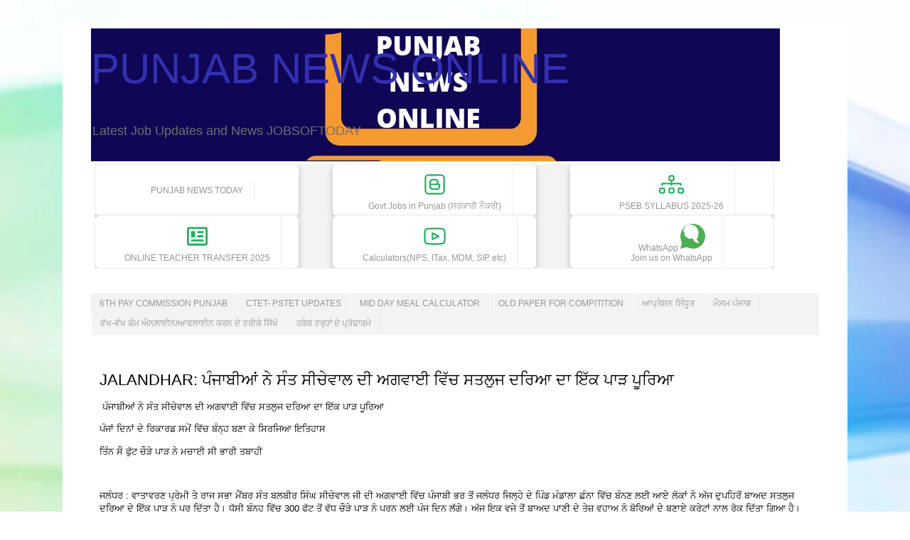

--- FILE ---
content_type: text/html; charset=UTF-8
request_url: https://pb.jobsoftoday.in/2023/07/jalandhar_28.html
body_size: 25394
content:
<!DOCTYPE html>
<html class='v2' dir='ltr' lang='en-GB' xmlns='http://www.w3.org/1999/xhtml' xmlns:b='http://www.google.com/2005/gml/b' xmlns:data='http://www.google.com/2005/gml/data' xmlns:expr='http://www.google.com/2005/gml/expr'>
<head>
<link href='https://www.blogger.com/static/v1/widgets/335934321-css_bundle_v2.css' rel='stylesheet' type='text/css'/>
<script async='async' crossorigin='anonymous' src='https://pagead2.googlesyndication.com/pagead/js/adsbygoogle.js?client=ca-pub-9797324975783361'></script>
<script type='text/javascript'>
       //<![CDATA[
  window._taboola = window._taboola || [];
  _taboola.push({article:'auto'});
  !function (e, f, u, i) {
    if (!document.getElementById(i)){
      e.async = 1;
      e.src = u;
      e.id = i;
      f.parentNode.insertBefore(e, f);
    }
  }(document.createElement('script'),
  document.getElementsByTagName('script')[0],
  '//cdn.taboola.com/libtrc/jobsoftoday-pbjobsoftoday/loader.js',
  'tb_loader_script');
  if(window.performance && typeof window.performance.mark == 'function')
    {window.performance.mark('tbl_ic');}
//]]>
</script>
<!-- Google tag (gtag.js) -->
<script async='async' src='https://www.googletagmanager.com/gtag/js?id=G-DKJ15B11YP'></script>
<script>
  window.dataLayer = window.dataLayer || [];
  function gtag(){dataLayer.push(arguments);}
  gtag('js', new Date());

  gtag('config', 'G-DKJ15B11YP');
</script>
<script src='https://cdn.jsdelivr.net/npm/mathjax@2.7.9/MathJax.js?config=AM_CHTML'></script>
<style>

      .acc {

  background-color: #6495ed;

  color: #fffff;

  cursor: pointer;

  padding: 18px;

  width: 100%;

  border: none;

  text-align: left;

  outline: none;

  font-size: 15px;

  transition: 0.4s;

}

.active, .acc:hover {

  background-color: #6265EC; 

} 

.pnl {

  padding: 0 18px;

  display: none;

  background-color: white;

  overflow: hidden;

}

JavaScr

    </style>
<meta content='width=1100' name='viewport'/>
<meta content='text/html; charset=UTF-8' http-equiv='Content-Type'/>
<meta content='blogger' name='generator'/>
<link href='https://pb.jobsoftoday.in/favicon.ico' rel='icon' type='image/x-icon'/>
<link href='https://pb.jobsoftoday.in/2023/07/jalandhar_28.html' rel='canonical'/>
<link rel="alternate" type="application/atom+xml" title="PUNJAB NEWS ONLINE - Atom" href="https://pb.jobsoftoday.in/feeds/posts/default" />
<link rel="alternate" type="application/rss+xml" title="PUNJAB NEWS ONLINE - RSS" href="https://pb.jobsoftoday.in/feeds/posts/default?alt=rss" />
<link rel="service.post" type="application/atom+xml" title="PUNJAB NEWS ONLINE - Atom" href="https://www.blogger.com/feeds/6986556908283680963/posts/default" />

<link rel="alternate" type="application/atom+xml" title="PUNJAB NEWS ONLINE - Atom" href="https://pb.jobsoftoday.in/feeds/9019659633369319803/comments/default" />
<!--Can't find substitution for tag [blog.ieCssRetrofitLinks]-->
<link href='https://blogger.googleusercontent.com/img/b/R29vZ2xl/AVvXsEgxkBC_tC6IC3b01IlWwwsV2s-Kw1a5PfJOGrZjKFaIsVjzNigRLKZlOzIVJgu8JM4Iyi5mlnPKHoZY5W1zSfDcIuiwSMtmNUuBG7I7SFXiB6iHX9eyb9alPekhPaa2edeMcCX1GOsvncYq9tKojHQEEH1o165Y26jv56W5NWN3AfR75ypqZAhEDYzxqvVD/w400-h256/IMG_COM_20230715_2215_08_4801.jpg' rel='image_src'/>
<meta content='https://pb.jobsoftoday.in/2023/07/jalandhar_28.html' property='og:url'/>
<meta content='JALANDHAR: ਪੰਜਾਬੀਆਂ ਨੇ ਸੰਤ ਸੀਚੇਵਾਲ ਦੀ ਅਗਵਾਈ ਵਿੱਚ ਸਤਲੁਜ ਦਰਿਆ ਦਾ ਇੱਕ ਪਾੜ ਪੂਰਿਆ ' property='og:title'/>
<meta content='' property='og:description'/>
<meta content='https://blogger.googleusercontent.com/img/b/R29vZ2xl/AVvXsEgxkBC_tC6IC3b01IlWwwsV2s-Kw1a5PfJOGrZjKFaIsVjzNigRLKZlOzIVJgu8JM4Iyi5mlnPKHoZY5W1zSfDcIuiwSMtmNUuBG7I7SFXiB6iHX9eyb9alPekhPaa2edeMcCX1GOsvncYq9tKojHQEEH1o165Y26jv56W5NWN3AfR75ypqZAhEDYzxqvVD/w1200-h630-p-k-no-nu/IMG_COM_20230715_2215_08_4801.jpg' property='og:image'/>
<title>PUNJAB NEWS ONLINE: JALANDHAR: ਪ&#2672;ਜ&#2622;ਬ&#2624;ਆ&#2562; ਨ&#2631; ਸ&#2672;ਤ ਸ&#2624;ਚ&#2631;ਵ&#2622;ਲ ਦ&#2624; ਅਗਵ&#2622;ਈ ਵ&#2623;&#2673;ਚ ਸਤਲ&#2625;ਜ ਦਰ&#2623;ਆ ਦ&#2622; ਇ&#2673;ਕ ਪ&#2622;ੜ ਪ&#2626;ਰ&#2623;ਆ </title>
<style id='page-skin-1' type='text/css'><!--
/*
-----------------------------------------------
Blogger Template Style
Name:     Simple
Designer: Blogger
URL:      www.blogger.com
----------------------------------------------- */
/* Variable definition
====================
<Variable name="keycolor" description="Main Color" type="color" default="#66bbdd"/>
<Group description="Page Text" selector="body">
<Variable name="body.font" description="Font" type="font"
default="normal normal 12px Arial, Tahoma, Helvetica, FreeSans, sans-serif"/>
<Variable name="body.text.color" description="Text Color" type="color" default="#222222"/>
</Group>
<Group description="Backgrounds" selector=".body-fauxcolumns-outer">
<Variable name="body.background.color" description="Outer Background" type="color" default="#66bbdd"/>
<Variable name="content.background.color" description="Main Background" type="color" default="#ffffff"/>
<Variable name="header.background.color" description="Header Background" type="color" default="transparent"/>
</Group>
<Group description="Links" selector=".main-outer">
<Variable name="link.color" description="Link Color" type="color" default="#2288bb"/>
<Variable name="link.visited.color" description="Visited Color" type="color" default="#888888"/>
<Variable name="link.hover.color" description="Hover Color" type="color" default="#33aaff"/>
</Group>
<Group description="Blog Title" selector=".header h1">
<Variable name="header.font" description="Font" type="font"
default="normal normal 60px Arial, Tahoma, Helvetica, FreeSans, sans-serif"/>
<Variable name="header.text.color" description="Title Color" type="color" default="#3399bb" />
</Group>
<Group description="Blog Description" selector=".header .description">
<Variable name="description.text.color" description="Description Color" type="color"
default="#777777" />
</Group>
<Group description="Tabs Text" selector=".tabs-inner .widget li a">
<Variable name="tabs.font" description="Font" type="font"
default="normal normal 14px Arial, Tahoma, Helvetica, FreeSans, sans-serif"/>
<Variable name="tabs.text.color" description="Text Color" type="color" default="#999999"/>
<Variable name="tabs.selected.text.color" description="Selected Color" type="color" default="#000000"/>
</Group>
<Group description="Tabs Background" selector=".tabs-outer .PageList">
<Variable name="tabs.background.color" description="Background Color" type="color" default="#f5f5f5"/>
<Variable name="tabs.selected.background.color" description="Selected Color" type="color" default="#eeeeee"/>
</Group>
<Group description="Post Title" selector="h3.post-title, .comments h4">
<Variable name="post.title.font" description="Font" type="font"
default="normal normal 22px Arial, Tahoma, Helvetica, FreeSans, sans-serif"/>
</Group>
<Group description="Date Header" selector=".date-header">
<Variable name="date.header.color" description="Text Color" type="color"
default="#000000"/>
<Variable name="date.header.background.color" description="Background Color" type="color"
default="transparent"/>
<Variable name="date.header.font" description="Text Font" type="font"
default="normal bold 11px Arial, Tahoma, Helvetica, FreeSans, sans-serif"/>
<Variable name="date.header.padding" description="Date Header Padding" type="string" default="inherit"/>
<Variable name="date.header.letterspacing" description="Date Header Letter Spacing" type="string" default="inherit"/>
<Variable name="date.header.margin" description="Date Header Margin" type="string" default="inherit"/>
</Group>
<Group description="Post Footer" selector=".post-footer">
<Variable name="post.footer.text.color" description="Text Color" type="color" default="#666666"/>
<Variable name="post.footer.background.color" description="Background Color" type="color"
default="#f9f9f9"/>
<Variable name="post.footer.border.color" description="Shadow Color" type="color" default="#eeeeee"/>
</Group>
<Group description="Gadgets" selector="h2">
<Variable name="widget.title.font" description="Title Font" type="font"
default="normal bold 11px Arial, Tahoma, Helvetica, FreeSans, sans-serif"/>
<Variable name="widget.title.text.color" description="Title Color" type="color" default="#000000"/>
<Variable name="widget.alternate.text.color" description="Alternate Color" type="color" default="#999999"/>
</Group>
<Group description="Images" selector=".main-inner">
<Variable name="image.background.color" description="Background Color" type="color" default="#ffffff"/>
<Variable name="image.border.color" description="Border Color" type="color" default="#eeeeee"/>
<Variable name="image.text.color" description="Caption Text Color" type="color" default="#000000"/>
</Group>
<Group description="Accents" selector=".content-inner">
<Variable name="body.rule.color" description="Separator Line Color" type="color" default="#eeeeee"/>
<Variable name="tabs.border.color" description="Tabs Border Color" type="color" default="#ececec"/>
</Group>
<Variable name="body.background" description="Body Background" type="background"
color="#6660dc" default="$(color) none repeat scroll top left"/>
<Variable name="body.background.override" description="Body Background Override" type="string" default=""/>
<Variable name="body.background.gradient.cap" description="Body Gradient Cap" type="url"
default="url(https://resources.blogblog.com/blogblog/data/1kt/simple/gradients_light.png)"/>
<Variable name="body.background.gradient.tile" description="Body Gradient Tile" type="url"
default="url(https://resources.blogblog.com/blogblog/data/1kt/simple/body_gradient_tile_light.png)"/>
<Variable name="content.background.color.selector" description="Content Background Color Selector" type="string" default=".content-inner"/>
<Variable name="content.padding" description="Content Padding" type="length" default="10px" min="0" max="100px"/>
<Variable name="content.padding.horizontal" description="Content Horizontal Padding" type="length" default="10px" min="0" max="100px"/>
<Variable name="content.shadow.spread" description="Content Shadow Spread" type="length" default="40px" min="0" max="100px"/>
<Variable name="content.shadow.spread.webkit" description="Content Shadow Spread (WebKit)" type="length" default="5px" min="0" max="100px"/>
<Variable name="content.shadow.spread.ie" description="Content Shadow Spread (IE)" type="length" default="10px" min="0" max="100px"/>
<Variable name="main.border.width" description="Main Border Width" type="length" default="0" min="0" max="10px"/>
<Variable name="header.background.gradient" description="Header Gradient" type="url" default="none"/>
<Variable name="header.shadow.offset.left" description="Header Shadow Offset Left" type="length" default="-1px" min="-50px" max="50px"/>
<Variable name="header.shadow.offset.top" description="Header Shadow Offset Top" type="length" default="-1px" min="-50px" max="50px"/>
<Variable name="header.shadow.spread" description="Header Shadow Spread" type="length" default="1px" min="0" max="100px"/>
<Variable name="header.padding" description="Header Padding" type="length" default="30px" min="0" max="100px"/>
<Variable name="header.border.size" description="Header Border Size" type="length" default="1px" min="0" max="10px"/>
<Variable name="header.bottom.border.size" description="Header Bottom Border Size" type="length" default="1px" min="0" max="10px"/>
<Variable name="header.border.horizontalsize" description="Header Horizontal Border Size" type="length" default="0" min="0" max="10px"/>
<Variable name="description.text.size" description="Description Text Size" type="string" default="140%"/>
<Variable name="tabs.margin.top" description="Tabs Margin Top" type="length" default="0" min="0" max="100px"/>
<Variable name="tabs.margin.side" description="Tabs Side Margin" type="length" default="30px" min="0" max="100px"/>
<Variable name="tabs.background.gradient" description="Tabs Background Gradient" type="url"
default="url(https://resources.blogblog.com/blogblog/data/1kt/simple/gradients_light.png)"/>
<Variable name="tabs.border.width" description="Tabs Border Width" type="length" default="1px" min="0" max="10px"/>
<Variable name="tabs.bevel.border.width" description="Tabs Bevel Border Width" type="length" default="1px" min="0" max="10px"/>
<Variable name="post.margin.bottom" description="Post Bottom Margin" type="length" default="25px" min="0" max="100px"/>
<Variable name="image.border.small.size" description="Image Border Small Size" type="length" default="2px" min="0" max="10px"/>
<Variable name="image.border.large.size" description="Image Border Large Size" type="length" default="5px" min="0" max="10px"/>
<Variable name="page.width.selector" description="Page Width Selector" type="string" default=".region-inner"/>
<Variable name="page.width" description="Page Width" type="string" default="auto"/>
<Variable name="main.section.margin" description="Main Section Margin" type="length" default="15px" min="0" max="100px"/>
<Variable name="main.padding" description="Main Padding" type="length" default="15px" min="0" max="100px"/>
<Variable name="main.padding.top" description="Main Padding Top" type="length" default="30px" min="0" max="100px"/>
<Variable name="main.padding.bottom" description="Main Padding Bottom" type="length" default="30px" min="0" max="100px"/>
<Variable name="paging.background"
color="#ffffff"
description="Background of blog paging area" type="background"
default="transparent none no-repeat scroll top center"/>
<Variable name="footer.bevel" description="Bevel border length of footer" type="length" default="0" min="0" max="10px"/>
<Variable name="mobile.background.overlay" description="Mobile Background Overlay" type="string"
default="transparent none repeat scroll top left"/>
<Variable name="mobile.background.size" description="Mobile Background Size" type="string" default="auto"/>
<Variable name="mobile.button.color" description="Mobile Button Color" type="color" default="#ffffff" />
<Variable name="startSide" description="Side where text starts in blog language" type="automatic" default="left"/>
<Variable name="endSide" description="Side where text ends in blog language" type="automatic" default="right"/>
*/
/* Content
----------------------------------------------- */
body {
font: normal normal 12px Arial, Tahoma, Helvetica, FreeSans, sans-serif;
color: #000000;
background: #ffffff url(https://themes.googleusercontent.com/image?id=1N3a-kmJ4ABC9Vn7ix7pZVv7tOBByyNMJO2BIiT6-2HKT23Cb3zL6Ev1OeMzfiMVbOCeM) no-repeat fixed top center /* Credit: 5ugarless (http://www.istockphoto.com/portfolio/5ugarless?platform=blogger) */;
padding: 0 0 0 0;
}
html body .region-inner {
min-width: 0;
max-width: 100%;
width: auto;
}
h2 {
font-size: 22px;
}
a:link {
text-decoration:none;
color: #2b22dc;
}
a:visited {
text-decoration:none;
color: #2b22dc;
}
a:hover {
text-decoration:underline;
color: #2bd8ff;
}
.body-fauxcolumn-outer .fauxcolumn-inner {
background: transparent none repeat scroll top left;
_background-image: none;
}
.body-fauxcolumn-outer .cap-top {
position: absolute;
z-index: 1;
height: 400px;
width: 100%;
}
.body-fauxcolumn-outer .cap-top .cap-left {
width: 100%;
background: transparent none repeat-x scroll top left;
_background-image: none;
}
.content-outer {
-moz-box-shadow: 0 0 0 rgba(0, 0, 0, .15);
-webkit-box-shadow: 0 0 0 rgba(0, 0, 0, .15);
-goog-ms-box-shadow: 0 0 0 #333333;
box-shadow: 0 0 0 rgba(0, 0, 0, .15);
margin-bottom: 1px;
}
.content-inner {
padding: 10px 40px;
}
.content-inner {
background-color: #ffffff;
}
/* Header
----------------------------------------------- */
.header-outer {
background: rgba(0,0,0,0) none repeat-x scroll 0 -400px;
_background-image: none;
}
.Header h1 {
font: normal normal 60px Arial, Tahoma, Helvetica, FreeSans, sans-serif;
color: #3230b0;
text-shadow: 0 0 0 rgba(0, 0, 0, .2);
}
.Header h1 a {
color: #3230b0;
}
.Header .description {
font-size: 18px;
color: #707070;
}
.header-inner .Header .titlewrapper {
padding: 22px 0;
}
.header-inner .Header .descriptionwrapper {
padding: 0 0;
}
/* Tabs
----------------------------------------------- */
.tabs-inner .section:first-child {
border-top: 0 solid #eeeeee;
}
.tabs-inner .section:first-child ul {
margin-top: -1px;
border-top: 1px solid #eeeeee;
border-left: 1px solid #eeeeee;
border-right: 1px solid #eeeeee;
}
.tabs-inner .widget ul {
background: #f3f3f3 none repeat-x scroll 0 -800px;
_background-image: none;
border-bottom: 1px solid #eeeeee;
margin-top: 0;
margin-left: -30px;
margin-right: -30px;
}
.tabs-inner .widget li a {
display: inline-block;
padding: .6em 1em;
font: normal normal 12px 'Trebuchet MS', Trebuchet, Verdana, sans-serif;
color: #959595;
border-left: 1px solid #ffffff;
border-right: 1px solid #eeeeee;
}
.tabs-inner .widget li:first-child a {
border-left: none;
}
.tabs-inner .widget li.selected a, .tabs-inner .widget li a:hover {
color: #000000;
background-color: #ececec;
text-decoration: none;
}
/* Columns
----------------------------------------------- */
.main-outer {
border-top: 0 solid #ececec;
}
.fauxcolumn-left-outer .fauxcolumn-inner {
border-right: 1px solid #ececec;
}
.fauxcolumn-right-outer .fauxcolumn-inner {
border-left: 1px solid #ececec;
}
/* Headings
----------------------------------------------- */
div.widget > h2,
div.widget h2.title {
margin: 0 0 1em 0;
font: normal bold 11px 'Trebuchet MS',Trebuchet,Verdana,sans-serif;
color: #000000;
}
/* Widgets
----------------------------------------------- */
.widget .zippy {
color: #959595;
text-shadow: 2px 2px 1px rgba(0, 0, 0, .1);
}
.widget .popular-posts ul {
list-style: none;
}
/* Posts
----------------------------------------------- */
h2.date-header {
font: normal bold 11px Arial, Tahoma, Helvetica, FreeSans, sans-serif;
}
.date-header span {
background-color: rgba(0,0,0,0);
color: #222222;
padding: 0.4em;
letter-spacing: 3px;
margin: inherit;
}
.main-inner {
padding-top: 35px;
padding-bottom: 65px;
}
.main-inner .column-center-inner {
padding: 0 0;
}
.main-inner .column-center-inner .section {
margin: 0 1em;
}
.post {
margin: 0 0 45px 0;
}
h3.post-title, .comments h4 {
font: normal normal 22px 'Trebuchet MS',Trebuchet,Verdana,sans-serif;
margin: .75em 0 0;
}
.post-body {
font-size: 110%;
line-height: 1.4;
position: relative;
}
.post-body img, .post-body .tr-caption-container, .Profile img, .Image img,
.BlogList .item-thumbnail img {
padding: 2px;
background: #ffffff;
border: 1px solid #ececec;
-moz-box-shadow: 1px 1px 5px rgba(0, 0, 0, .1);
-webkit-box-shadow: 1px 1px 5px rgba(0, 0, 0, .1);
box-shadow: 1px 1px 5px rgba(0, 0, 0, .1);
}
.post-body img, .post-body .tr-caption-container {
padding: 5px;
}
.post-body .tr-caption-container {
color: #222222;
}
.post-body .tr-caption-container img {
padding: 0;
background: transparent;
border: none;
-moz-box-shadow: 0 0 0 rgba(0, 0, 0, .1);
-webkit-box-shadow: 0 0 0 rgba(0, 0, 0, .1);
box-shadow: 0 0 0 rgba(0, 0, 0, .1);
}
.post-header {
margin: 0 0 1.5em;
line-height: 1.6;
font-size: 90%;
}
.post-footer {
margin: 20px -2px 0;
padding: 5px 10px;
color: #5c5c5c;
background-color: #f7f7f7;
border-bottom: 1px solid #ececec;
line-height: 1.6;
font-size: 90%;
}
#comments .comment-author {
padding-top: 1.5em;
border-top: 1px solid #ececec;
background-position: 0 1.5em;
}
#comments .comment-author:first-child {
padding-top: 0;
border-top: none;
}
.avatar-image-container {
margin: .2em 0 0;
}
#comments .avatar-image-container img {
border: 1px solid #ececec;
}
/* Comments
----------------------------------------------- */
.comments .comments-content .icon.blog-author {
background-repeat: no-repeat;
background-image: url([data-uri]);
}
.comments .comments-content .loadmore a {
border-top: 1px solid #959595;
border-bottom: 1px solid #959595;
}
.comments .comment-thread.inline-thread {
background-color: #f7f7f7;
}
.comments .continue {
border-top: 2px solid #959595;
}
/* Accents
---------------------------------------------- */
.section-columns td.columns-cell {
border-left: 1px solid #ececec;
}
.blog-pager {
background: transparent url(https://resources.blogblog.com/blogblog/data/1kt/simple/paging_dot.png) repeat-x scroll top center;
}
.blog-pager-older-link, .home-link,
.blog-pager-newer-link {
background-color: #ffffff;
padding: 5px;
}
.footer-outer {
border-top: 1px dashed #bbbbbb;
}
/* Mobile
----------------------------------------------- */
body.mobile  {
background-size: auto;
}
.mobile .body-fauxcolumn-outer {
background: transparent none repeat scroll top left;
}
.mobile .body-fauxcolumn-outer .cap-top {
background-size: 100% auto;
}
.mobile .content-outer {
-webkit-box-shadow: 0 0 3px rgba(0, 0, 0, .15);
box-shadow: 0 0 3px rgba(0, 0, 0, .15);
}
.mobile .tabs-inner .widget ul {
margin-left: 0;
margin-right: 0;
}
.mobile .post {
margin: 0;
}
.mobile .main-inner .column-center-inner .section {
margin: 0;
}
.mobile .date-header span {
padding: 0.1em 10px;
margin: 0 -10px;
}
.mobile h3.post-title {
margin: 0;
}
.mobile .blog-pager {
background: transparent none no-repeat scroll top center;
}
.mobile .footer-outer {
border-top: none;
}
.mobile .main-inner, .mobile .footer-inner {
background-color: #ffffff;
}
.mobile-index-contents {
color: #000000;
}
.mobile-link-button {
background-color: #2b22dc;
}
.mobile-link-button a:link, .mobile-link-button a:visited {
color: #ffffff;
}
.mobile .tabs-inner .section:first-child {
border-top: none;
}
.mobile .tabs-inner .PageList .widget-content {
background-color: #ececec;
color: #000000;
border-top: 1px solid #eeeeee;
border-bottom: 1px solid #eeeeee;
}
.mobile .tabs-inner .PageList .widget-content .pagelist-arrow {
border-left: 1px solid #eeeeee;
}
body{user-select:none!important;-moz-user-select:-moz-none!important;-webkit-user-select:none!important;-ms-user-select:none!important}.post-body blockquote,.post-body code,.post-body pre{user-select:text!important;-webkit-user-select:text!important;-ms-user-select:text!important;-moz-user-select:text!important}
body{user-select:none!important;-moz-user-select:-moz-none!important;-webkit-user-select:none!important;-ms-user-select:none!important}.post-body blockquote,.post-body code,.post-body pre{user-select:text!important;-webkit-user-select:text!important;-ms-user-select:text!important;-moz-user-select:text!important}

--></style>
<style id='template-skin-1' type='text/css'><!--
body {
min-width: 1104px;
}
.content-outer, .content-fauxcolumn-outer, .region-inner {
min-width: 1104px;
max-width: 1104px;
_width: 1104px;
}
.main-inner .columns {
padding-left: 0px;
padding-right: 0px;
}
.main-inner .fauxcolumn-center-outer {
left: 0px;
right: 0px;
/* IE6 does not respect left and right together */
_width: expression(this.parentNode.offsetWidth -
parseInt("0px") -
parseInt("0px") + 'px');
}
.main-inner .fauxcolumn-left-outer {
width: 0px;
}
.main-inner .fauxcolumn-right-outer {
width: 0px;
}
.main-inner .column-left-outer {
width: 0px;
right: 100%;
margin-left: -0px;
}
.main-inner .column-right-outer {
width: 0px;
margin-right: -0px;
}
#layout {
min-width: 0;
}
#layout .content-outer {
min-width: 0;
width: 800px;
}
#layout .region-inner {
min-width: 0;
width: auto;
}
body#layout div.add_widget {
padding: 8px;
}
body#layout div.add_widget a {
margin-left: 32px;
}
--></style>
<style>
    body {background-image:url(https\:\/\/themes.googleusercontent.com\/image?id=1N3a-kmJ4ABC9Vn7ix7pZVv7tOBByyNMJO2BIiT6-2HKT23Cb3zL6Ev1OeMzfiMVbOCeM);}
    
@media (max-width: 200px) { body {background-image:url(https\:\/\/themes.googleusercontent.com\/image?id=1N3a-kmJ4ABC9Vn7ix7pZVv7tOBByyNMJO2BIiT6-2HKT23Cb3zL6Ev1OeMzfiMVbOCeM&options=w200);}}
@media (max-width: 400px) and (min-width: 201px) { body {background-image:url(https\:\/\/themes.googleusercontent.com\/image?id=1N3a-kmJ4ABC9Vn7ix7pZVv7tOBByyNMJO2BIiT6-2HKT23Cb3zL6Ev1OeMzfiMVbOCeM&options=w400);}}
@media (max-width: 800px) and (min-width: 401px) { body {background-image:url(https\:\/\/themes.googleusercontent.com\/image?id=1N3a-kmJ4ABC9Vn7ix7pZVv7tOBByyNMJO2BIiT6-2HKT23Cb3zL6Ev1OeMzfiMVbOCeM&options=w800);}}
@media (max-width: 1200px) and (min-width: 801px) { body {background-image:url(https\:\/\/themes.googleusercontent.com\/image?id=1N3a-kmJ4ABC9Vn7ix7pZVv7tOBByyNMJO2BIiT6-2HKT23Cb3zL6Ev1OeMzfiMVbOCeM&options=w1200);}}
/* Last tag covers anything over one higher than the previous max-size cap. */
@media (min-width: 1201px) { body {background-image:url(https\:\/\/themes.googleusercontent.com\/image?id=1N3a-kmJ4ABC9Vn7ix7pZVv7tOBByyNMJO2BIiT6-2HKT23Cb3zL6Ev1OeMzfiMVbOCeM&options=w1600);}}
  </style>
<script type='text/javascript'>
        (function(i,s,o,g,r,a,m){i['GoogleAnalyticsObject']=r;i[r]=i[r]||function(){
        (i[r].q=i[r].q||[]).push(arguments)},i[r].l=1*new Date();a=s.createElement(o),
        m=s.getElementsByTagName(o)[0];a.async=1;a.src=g;m.parentNode.insertBefore(a,m)
        })(window,document,'script','https://www.google-analytics.com/analytics.js','ga');
        ga('create', 'UA-208880764-1', 'auto', 'blogger');
        ga('blogger.send', 'pageview');
      </script>
<script async='async' crossorigin='anonymous' src='https://pagead2.googlesyndication.com/pagead/js/adsbygoogle.js?client=ca-pub-9797324975783361'></script>
<script async='async' src='https://news.google.com/swg/js/v1/swg-basic.js' type='application/javascript'></script>
<script>
  (self.SWG_BASIC = self.SWG_BASIC || []).push( basicSubscriptions => {
    basicSubscriptions.init({
      type: "NewsArticle",
      isPartOfType: ["Product"],
      isPartOfProductId: "CAown8qlDA:openaccess",
      clientOptions: { theme: "light", lang: "en" },
    });
  });
</script>
<link href='https://www.blogger.com/dyn-css/authorization.css?targetBlogID=6986556908283680963&amp;zx=713abaf2-e584-44c2-b98c-f9bba2e17e75' media='none' onload='if(media!=&#39;all&#39;)media=&#39;all&#39;' rel='stylesheet'/><noscript><link href='https://www.blogger.com/dyn-css/authorization.css?targetBlogID=6986556908283680963&amp;zx=713abaf2-e584-44c2-b98c-f9bba2e17e75' rel='stylesheet'/></noscript>
<meta name='google-adsense-platform-account' content='ca-host-pub-1556223355139109'/>
<meta name='google-adsense-platform-domain' content='blogspot.com'/>

<script async src="https://pagead2.googlesyndication.com/pagead/js/adsbygoogle.js?client=ca-pub-9797324975783361&host=ca-host-pub-1556223355139109" crossorigin="anonymous"></script>

<!-- data-ad-client=ca-pub-9797324975783361 -->

</head>
<body class='loading'>
<div class='navbar no-items section' id='navbar' name='Navbar'></div>
<div class='body-fauxcolumns'>
<div class='fauxcolumn-outer body-fauxcolumn-outer'>
<div class='cap-top'>
<div class='cap-left'></div>
<div class='cap-right'></div>
</div>
<div class='fauxborder-left'>
<div class='fauxborder-right'></div>
<div class='fauxcolumn-inner'>
</div>
</div>
<div class='cap-bottom'>
<div class='cap-left'></div>
<div class='cap-right'></div>
</div>
</div>
</div>
<div class='content'>
<div class='content-fauxcolumns'>
<div class='fauxcolumn-outer content-fauxcolumn-outer'>
<div class='cap-top'>
<div class='cap-left'></div>
<div class='cap-right'></div>
</div>
<div class='fauxborder-left'>
<div class='fauxborder-right'></div>
<div class='fauxcolumn-inner'>
</div>
</div>
<div class='cap-bottom'>
<div class='cap-left'></div>
<div class='cap-right'></div>
</div>
</div>
</div>
<div class='content-outer'>
<div class='content-cap-top cap-top'>
<div class='cap-left'></div>
<div class='cap-right'></div>
</div>
<div class='fauxborder-left content-fauxborder-left'>
<div class='fauxborder-right content-fauxborder-right'></div>
<div class='content-inner'>
<header>
<div class='header-outer'>
<div class='header-cap-top cap-top'>
<div class='cap-left'></div>
<div class='cap-right'></div>
</div>
<div class='fauxborder-left header-fauxborder-left'>
<div class='fauxborder-right header-fauxborder-right'></div>
<div class='region-inner header-inner'>
<div class='header section' id='header' name='Header'><div class='widget Header' data-version='1' id='Header1'>
<div id='header-inner' style='background-image: url("https://blogger.googleusercontent.com/img/b/R29vZ2xl/AVvXsEgRBBJO1f4c7E8yViPwOTMvPnxMMJNukUKetg0Y2UwGHGvujPcExe3LhctcEuyyzZp8q6GZpsatsGW9Z1dpTbhaiBNDJxdPyJmnGkQdwLEb0fIZLhXF3U-M_60N5yWYJKMNulcuITPN_5e5/"); background-position: left; min-height: 187px; _height: 187px; background-repeat: no-repeat; '>
<div class='titlewrapper' style='background: transparent'>
<h1 class='title' style='background: transparent; border-width: 0px'>
<a href='https://pb.jobsoftoday.in/'>
PUNJAB NEWS ONLINE
</a>
</h1>
</div>
<div class='descriptionwrapper'>
<p class='description'><span>Latest Job Updates and News 
JOBSOFTODAY</span></p>
</div>
</div>
</div></div>
</div>
</div>
<div class='header-cap-bottom cap-bottom'>
<div class='cap-left'></div>
<div class='cap-right'></div>
</div>
</div>
</header>
<div class='tabs-outer'>
<div class='tabs-cap-top cap-top'>
<div class='cap-left'></div>
<div class='cap-right'></div>
</div>
<div class='fauxborder-left tabs-fauxborder-left'>
<div class='fauxborder-right tabs-fauxborder-right'></div>
<div class='region-inner tabs-inner'>
<div class='tabs section' id='crosscol' name='Cross-column'><div class='widget HTML' data-version='1' id='HTML3'>
<div class='widget-content'>
<div class='K2-grid coll-3 icon-p-2'>
<h2>JOBS OF TODAY</h2>
        
<ul>
<li>
<a href='https://pb.jobsoftoday.in/' title='Blogger'>


    <g><path d='M2,29a1,1,0,0,1-1-1.11l.77-7a1,1,0,0,1,.29-.59L18.42,3.94a3.2,3.2,0,0,1,4.53,0l3.11,3.11a3.2,3.2,0,0,1,0,4.53L9.71,27.93a1,1,0,0,1-.59.29l-7,.77Zm7-1.78H9ZM3.73,21.45l-.6,5.42,5.42-.6,16.1-16.1a1.2,1.2,0,0,0,0-1.7L21.53,5.35a1.2,1.2,0,0,0-1.7,0Z'/><path d='M23,14.21a1,1,0,0,1-.71-.29L16.08,7.69A1,1,0,0,1,17.5,6.27l6.23,6.23a1,1,0,0,1,0,1.42A1,1,0,0,1,23,14.21Z'/><rect x='7.39' y='16.1' width='11.01' height='2' transform='translate(-8.31 14.13) rotate(-45)'/><path d='M30,29H14a1,1,0,0,1,0-2H30a1,1,0,0,1,0,2Z'/></path></rect></path></path></g>
    <span>PUNJAB NEWS TODAY</span>
</a></li>

<li>
    <a href='https://pb.jobsoftoday.in/p/govt-jobs-in-punjab.html' title='Blogger'><svg xmlns='http://www.w3.org/2000/svg' viewbox='0 0 32 32'><g><path d='M24,3H8A5,5,0,0,0,3,8V24a5,5,0,0,0,5,5H24a5,5,0,0,0,5-5V8A5,5,0,0,0,24,3Zm3,21a3,3,0,0,1-3,3H8a3,3,0,0,1-3-3V8A3,3,0,0,1,8,5H24a3,3,0,0,1,3,3Z'/><path d='M22,15H20.44A3.91,3.91,0,0,0,21,13a4,4,0,0,0-4-4H13a4,4,0,0,0-4,4v6a4,4,0,0,0,4,4h6a4,4,0,0,0,4-4V16A1,1,0,0,0,22,15ZM11,13a2,2,0,0,1,2-2h4a2,2,0,0,1,0,4H11Zm10,6a2,2,0,0,1-2,2H13a2,2,0,0,1-2-2V17H21Z'/></path></path></g></svg>
    <span> Govt Jobs in Punjab  (ਸਰਕ&#2622;ਰ&#2624; ਨ&#2636;ਕਰ&#2624;)  </span></a>
</li>

<li>     <a href='https://pb.jobsoftoday.in/p/pseb-syllabus-2023-24-subject-and-class.html'>
    <svg fill='currentColor' viewbox='0 0 16 16' xmlns='http://www.w3.org/2000/svg'>
    <path d='M6 3.5A1.5 1.5 0 0 1 7.5 2h1A1.5 1.5 0 0 1 10 3.5v1A1.5 1.5 0 0 1 8.5 6v1H14a.5.5 0 0 1 .5.5v1a.5.5 0 0 1-1 0V8h-5v.5a.5.5 0 0 1-1 0V8h-5v.5a.5.5 0 0 1-1 0v-1A.5.5 0 0 1 2 7h5.5V6A1.5 1.5 0 0 1 6 4.5v-1zM8.5 5a.5.5 0 0 0 .5-.5v-1a.5.5 0 0 0-.5-.5h-1a.5.5 0 0 0-.5.5v1a.5.5 0 0 0 .5.5h1zM0 11.5A1.5 1.5 0 0 1 1.5 10h1A1.5 1.5 0 0 1 4 11.5v1A1.5 1.5 0 0 1 2.5 14h-1A1.5 1.5 0 0 1 0 12.5v-1zm1.5-.5a.5.5 0 0 0-.5.5v1a.5.5 0 0 0 .5.5h1a.5.5 0 0 0 .5-.5v-1a.5.5 0 0 0-.5-.5h-1zm4.5.5A1.5 1.5 0 0 1 7.5 10h1a1.5 1.5 0 0 1 1.5 1.5v1A1.5 1.5 0 0 1 8.5 14h-1A1.5 1.5 0 0 1 6 12.5v-1zm1.5-.5a.5.5 0 0 0-.5.5v1a.5.5 0 0 0 .5.5h1a.5.5 0 0 0 .5-.5v-1a.5.5 0 0 0-.5-.5h-1zm4.5.5a1.5 1.5 0 0 1 1.5-1.5h1a1.5 1.5 0 0 1 1.5 1.5v1a1.5 1.5 0 0 1-1.5 1.5h-1a1.5 1.5 0 0 1-1.5-1.5v-1zm1.5-.5a.5.5 0 0 0-.5.5v1a.5.5 0 0 0 .5.5h1a.5.5 0 0 0 .5-.5v-1a.5.5 0 0 0-.5-.5h-1z' fill-rule='evenodd'></path>
    </svg><span>PSEB SYLLABUS 2025-26 </span>
</a></li>
        
<li>
    <a href='https://pb.jobsoftoday.in/p/ssa-teacher-transfer-policy-2019-pdf.html' title='News'><svg viewbox='0 0 24 24'>
    <path d='M20 5L20 19L4 19L4 5H20M20 3H4C2.89 3 2 3.89 2 5V19C2 20.11 2.89 21 4 21H20C21.11 21 22 20.11 22 19V5C22 3.89 21.11 3 20 3M18 15H6V17H18V15M10 7H6V13H10V7M12 9H18V7H12V9M18 11H12V13H18V11Z' fill-rule='evenodd'></path>
    </svg><span>ONLINE TEACHER TRANSFER  2025  </span></a>
</li>

<li>
    <a href='https://pb.jobsoftoday.in/p/calculator-for-all-purpose.html'><svg xmlns='http://www.w3.org/2000/svg' viewbox='0 0 32 32'><g><path d='M29.73,9.9A5,5,0,0,0,25.1,5.36a115.19,115.19,0,0,0-18.2,0A5,5,0,0,0,2.27,9.9a69,69,0,0,0,0,12.2A5,5,0,0,0,6.9,26.64c3,.24,6.06.36,9.1.36s6.08-.12,9.1-.36a5,5,0,0,0,4.63-4.54A69,69,0,0,0,29.73,9.9Zm-2,12A3,3,0,0,1,25,24.65a113.8,113.8,0,0,1-17.9,0,3,3,0,0,1-2.78-2.72,65.26,65.26,0,0,1,0-11.86A3,3,0,0,1,7.05,7.35C10,7.12,13,7,16,7s6,.12,9,.35a3,3,0,0,1,2.78,2.72A65.26,65.26,0,0,1,27.73,21.93Z'/><path d='M21.45,15.11l-8-4A1,1,0,0,0,12,12v8a1,1,0,0,0,.47.85A1,1,0,0,0,13,21a1,1,0,0,0,.45-.11l8-4a1,1,0,0,0,0-1.78ZM14,18.38V13.62L18.76,16Z'/></path></path></g></svg>
    <span>  Calculators(NPS, ITax, MDM, SIP etc)  </span></a>
</li>


<li>
    <a href=' 

https://whatsapp.com/channel/0029VaCjp0l59PwSkOIAVX3X

' title=''>WhatsApp

<svg viewbox="0 0 32 32" xmlns="http://www.w3.org/2000/svg">
  <path d="M16 0C7.164 0 0 7.163 0 16c0 2.822.739 5.603 2.137 8.059L0 32l8.182-2.137A15.911 15.911 0 0 0 16 32c8.837 0 16-7.163 16-16S24.837 0 16 0zm8.092 24.666c-.423.422-1.105.578-1.729.315-1.262-.548-2.466-1.172-3.645-1.795-.337-.182-.576-.387-.78-.693-.348-.556-.691-1.115-1.033-1.674-.372-.608-.687-1.258-1.13-1.837-.187-.241-.35-.508-.617-.63-.33-.148-.596.073-.856.233-.404.24-.788.5-1.197.721-.51.27-1.057.238-1.594.084-.803-.238-1.51-.673-2.18-1.138-1.215-.832-2.305-1.79-3.31-2.817-.247-.25-.48-.52-.707-.793-.287-.34-.315-.741-.146-1.129.156-.369.308-.74.466-1.108.14-.33.104-.613-.127-.888-.62-.738-1.185-1.526-1.701-2.344-.276-.43-.29-.872-.033-1.315.428-.727.86-1.452 1.299-2.172.36-.593.773-1.15 1.225-1.668 1.323-1.507 2.938-2.507 4.828-2.865 1.072-.197 2.122-.13 3.17-.017 2.263.235 4.158 1.185 5.767 2.717 1.197 1.158 2.067 2.56 2.58 4.2.369 1.197.548 2.427.608 3.678.077 1.6-.094 3.18-.546 4.73-.352 1.173-1.031 2.178-1.957 3.064z" fill="#4CAF50"/>
</path></svg>



    <span>Join us on WhatsApp</span></a>
</li>
</ul>
</div>


 
<style>

    .K2-grid {
      padding: 5px;
      text-align: center;
  }
  
  .K2-grid ul {
      clear: both;
      margin: 15px 0 20px;
      width: 100%;
      display: flex;
      flex-wrap: wrap;
      justify-content: space-between;
  }
  
  .coll-3 ul li {
      width: 30%;
  }
  
  .K2-grid li {
      font-size: 0.9em;
      font-weight: 500;
      line-height: 1.3em;
      text-align: center;
      background: #ffffff;
      border-radius: 5px;
      margin: 5px 0;
      box-sizing: border-box;
      box-shadow: rgb(0 0 0 / 24%) 0px 3px 8px;
      padding: 10px 0 10px;
      display: flex;
      align-items: center;
      justify-content: center;
  }
  
  .K2-grid li a {
      display: block;
      text-decoration: none;
      color: #333;
  }
  
  .K2-grid li svg {
      margin: 3px 0;
      width: 35px;
      height: 35px;
      fill: #26ae61;
      display: inline-block;
  }
  
  .K2-grid li span {
      display: block;
      padding: 0 3px;
  }
  </style> 
<style>

    .K2-grid {
      padding: 5px;
      text-align: center;
  }
  
  .K2-grid ul {
      clear: both;
      margin: 15px 0 20px;
      width: 100%;
      display: flex;
      flex-wrap: wrap;
      justify-content: space-between;
  }
  
  .coll-3 ul li {
      width: 30%;
  }
  
  .K2-grid li {
      font-size: 0.9em;
      font-weight: 500;
      line-height: 1.3em;
      text-align: center;
      background: #ffffff;
      border-radius: 5px;
      margin: 5px 0;
      box-sizing: border-box;
      box-shadow: rgb(0 0 0 / 24%) 0px 3px 8px;
      padding: 10px 0 10px;
      display: flex;
      align-items: center;
      justify-content: center;
  }
  
  .K2-grid li a {
      display: block;
      text-decoration: none;
      color: #333;
  }
  
  .K2-grid li svg {
      margin: 3px 0;
      width: 35px;
      height: 35px;
      fill: #26ae61;
      display: inline-block;
  }
  
  .K2-grid li span {
      display: block;
      padding: 0 3px;
  }
  </style>
</div>
<div class='clear'></div>
</div></div>
<div class='tabs section' id='crosscol-overflow' name='Cross-Column 2'><div class='widget Label' data-version='1' id='Label7'>
<h2>Labels</h2>
<div class='widget-content list-label-widget-content'>
<ul>
<li>
<a dir='ltr' href='https://pb.jobsoftoday.in/search/label/6TH%20PAY%20COMMISSION%20PUNJAB'>6TH PAY COMMISSION PUNJAB</a>
</li>
<li>
<a dir='ltr' href='https://pb.jobsoftoday.in/search/label/CTET-%20PSTET%20%20UPDATES'>CTET- PSTET  UPDATES</a>
</li>
<li>
<a dir='ltr' href='https://pb.jobsoftoday.in/search/label/MID%20DAY%20MEAL%20CALCULATOR'>MID DAY MEAL CALCULATOR</a>
</li>
<li>
<a dir='ltr' href='https://pb.jobsoftoday.in/search/label/OLD%20PAPER%20FOR%20COMPITITION'>OLD PAPER FOR COMPITITION</a>
</li>
<li>
<a dir='ltr' href='https://pb.jobsoftoday.in/search/label/%E0%A8%86%E0%A8%AA%E0%A9%8D%E0%A8%B0%E0%A9%87%E0%A8%B8%E0%A8%BC%E0%A8%A8%20%E0%A8%B8%E0%A8%BF%E0%A9%B0%E0%A8%A7%E0%A9%82%E0%A8%B0'>ਆਪ&#2637;ਰ&#2631;ਸ&#2620;ਨ ਸ&#2623;&#2672;ਧ&#2626;ਰ</a>
</li>
<li>
<a dir='ltr' href='https://pb.jobsoftoday.in/search/label/%E0%A8%AE%E0%A9%8C%E0%A8%B8%E0%A8%AE%20%E0%A8%AA%E0%A9%B0%E0%A8%9C%E0%A8%BE%E0%A8%AC'>ਮ&#2636;ਸਮ ਪ&#2672;ਜ&#2622;ਬ</a>
</li>
<li>
<a dir='ltr' href='https://pb.jobsoftoday.in/search/label/%E0%A8%B5%E0%A9%B1%E0%A8%96-%E0%A8%B5%E0%A9%B1%E0%A8%96%20%E0%A8%95%E0%A9%B0%E0%A8%AE%20%E0%A8%94%E0%A8%A8%E0%A8%B2%E0%A8%BE%E0%A8%88%E0%A8%A8%2F%E0%A8%86%E0%A8%AB%E0%A8%B2%E0%A8%BE%E0%A8%88%E0%A8%A8%20%E0%A8%95%E0%A8%B0%E0%A8%A8%20%E0%A8%A6%E0%A9%87%20%E0%A8%A4%E0%A8%B0%E0%A9%80%E0%A8%95%E0%A9%87%20%E0%A8%B8%E0%A8%BF%E0%A9%B1%E0%A8%96%E0%A9%8B'>ਵ&#2673;ਖ-ਵ&#2673;ਖ ਕ&#2672;ਮ ਔਨਲ&#2622;ਈਨ/ਆਫਲ&#2622;ਈਨ ਕਰਨ ਦ&#2631; ਤਰ&#2624;ਕ&#2631; ਸ&#2623;&#2673;ਖ&#2635;</a>
</li>
<li>
<a dir='ltr' href='https://pb.jobsoftoday.in/search/label/%E0%A8%B9%E0%A8%B0%E0%A9%87%E0%A8%95%20%E0%A8%A4%E0%A8%B0%E0%A9%8D%E0%A8%B9%E0%A8%BE%E0%A8%82%20%E0%A8%A6%E0%A9%87%20%E0%A8%AA%E0%A9%8D%E0%A8%B0%E0%A9%8B%E0%A8%AB%E0%A8%BE%E0%A8%B0%E0%A8%AE%E0%A9%87'>ਹਰ&#2631;ਕ ਤਰ&#2637;ਹ&#2622;&#2562; ਦ&#2631; ਪ&#2637;ਰ&#2635;ਫ&#2622;ਰਮ&#2631;</a>
</li>
</ul>
<div class='clear'></div>
</div>
</div></div>
</div>
</div>
<div class='tabs-cap-bottom cap-bottom'>
<div class='cap-left'></div>
<div class='cap-right'></div>
</div>
</div>
<div class='main-outer'>
<div class='main-cap-top cap-top'>
<div class='cap-left'></div>
<div class='cap-right'></div>
</div>
<div class='fauxborder-left main-fauxborder-left'>
<div class='fauxborder-right main-fauxborder-right'></div>
<div class='region-inner main-inner'>
<div class='columns fauxcolumns'>
<div class='fauxcolumn-outer fauxcolumn-center-outer'>
<div class='cap-top'>
<div class='cap-left'></div>
<div class='cap-right'></div>
</div>
<div class='fauxborder-left'>
<div class='fauxborder-right'></div>
<div class='fauxcolumn-inner'>
</div>
</div>
<div class='cap-bottom'>
<div class='cap-left'></div>
<div class='cap-right'></div>
</div>
</div>
<div class='fauxcolumn-outer fauxcolumn-left-outer'>
<div class='cap-top'>
<div class='cap-left'></div>
<div class='cap-right'></div>
</div>
<div class='fauxborder-left'>
<div class='fauxborder-right'></div>
<div class='fauxcolumn-inner'>
</div>
</div>
<div class='cap-bottom'>
<div class='cap-left'></div>
<div class='cap-right'></div>
</div>
</div>
<div class='fauxcolumn-outer fauxcolumn-right-outer'>
<div class='cap-top'>
<div class='cap-left'></div>
<div class='cap-right'></div>
</div>
<div class='fauxborder-left'>
<div class='fauxborder-right'></div>
<div class='fauxcolumn-inner'>
</div>
</div>
<div class='cap-bottom'>
<div class='cap-left'></div>
<div class='cap-right'></div>
</div>
</div>
<!-- corrects IE6 width calculation -->
<div class='columns-inner'>
<div class='column-center-outer'>
<div class='column-center-inner'>
<div class='main section' id='main' name='Main'><div class='widget Blog' data-version='1' id='Blog1'>
<div class='blog-posts hfeed'>

          <div class="date-outer">
        

          <div class="date-posts">
        
<div class='post-outer'>
<div class='post hentry uncustomized-post-template' itemprop='blogPost' itemscope='itemscope' itemtype='http://schema.org/BlogPosting'>
<meta content='https://blogger.googleusercontent.com/img/b/R29vZ2xl/AVvXsEgxkBC_tC6IC3b01IlWwwsV2s-Kw1a5PfJOGrZjKFaIsVjzNigRLKZlOzIVJgu8JM4Iyi5mlnPKHoZY5W1zSfDcIuiwSMtmNUuBG7I7SFXiB6iHX9eyb9alPekhPaa2edeMcCX1GOsvncYq9tKojHQEEH1o165Y26jv56W5NWN3AfR75ypqZAhEDYzxqvVD/w400-h256/IMG_COM_20230715_2215_08_4801.jpg' itemprop='image_url'/>
<meta content='6986556908283680963' itemprop='blogId'/>
<meta content='9019659633369319803' itemprop='postId'/>
<a name='9019659633369319803'></a>
<h3 class='post-title entry-title' itemprop='name'>
JALANDHAR: ਪ&#2672;ਜ&#2622;ਬ&#2624;ਆ&#2562; ਨ&#2631; ਸ&#2672;ਤ ਸ&#2624;ਚ&#2631;ਵ&#2622;ਲ ਦ&#2624; ਅਗਵ&#2622;ਈ ਵ&#2623;&#2673;ਚ ਸਤਲ&#2625;ਜ ਦਰ&#2623;ਆ ਦ&#2622; ਇ&#2673;ਕ ਪ&#2622;ੜ ਪ&#2626;ਰ&#2623;ਆ 
</h3>
<div class='post-header'>
<div class='post-header-line-1'></div>
</div>
<div class='post-body entry-content' id='post-body-9019659633369319803' itemprop='description articleBody'>
<p>&nbsp;ਪ&#2672;ਜ&#2622;ਬ&#2624;ਆ&#2562; ਨ&#2631; ਸ&#2672;ਤ ਸ&#2624;ਚ&#2631;ਵ&#2622;ਲ ਦ&#2624; ਅਗਵ&#2622;ਈ ਵ&#2623;&#2673;ਚ ਸਤਲ&#2625;ਜ ਦਰ&#2623;ਆ ਦ&#2622; ਇ&#2673;ਕ ਪ&#2622;ੜ ਪ&#2626;ਰ&#2623;ਆ&nbsp;</p><p>ਪ&#2672;ਜ&#2622;&#2562; ਦ&#2623;ਨ&#2622;&#2562; ਦ&#2631; ਰ&#2623;ਕ&#2622;ਰਡ ਸਮ&#2631;&#2562; ਵ&#2623;&#2673;ਚ ਬ&#2672;ਨ&#2637;ਹ ਬਣ&#2622; ਕ&#2631; ਸ&#2623;ਰਜ&#2623;ਆ ਇਤ&#2623;ਹ&#2622;ਸ</p><p>ਤ&#2623;&#2672;ਨ ਸ&#2636; ਫ&#2625;&#2673;ਟ ਚ&#2636;ੜ&#2631; ਪ&#2622;ੜ ਨ&#2631; ਮਚ&#2622;ਈ ਸ&#2624; ਭ&#2622;ਰ&#2624; ਤਬ&#2622;ਹ&#2624;</p><p><br /></p><p>ਜਲ&#2672;ਧਰ : ਵ&#2622;ਤ&#2622;ਵਰਣ ਪ&#2637;ਰ&#2631;ਮ&#2624; ਤ&#2631; ਰ&#2622;ਜ ਸਭ&#2622; ਮ&#2632;&#2562;ਬਰ ਸ&#2672;ਤ ਬਲਬ&#2624;ਰ ਸ&#2623;&#2672;ਘ ਸ&#2624;ਚ&#2631;ਵ&#2622;ਲ ਜ&#2624; ਦ&#2624; ਅਗਵ&#2622;ਈ ਵ&#2623;&#2673;ਚ ਪ&#2672;ਜ&#2622;ਬ&#2624; ਭਰ ਤ&#2635;&#2562;  ਜਲ&#2672;ਧਰ ਜ&#2623;ਲ&#2637;ਹ&#2631; ਦ&#2631; ਪ&#2623;&#2672;ਡ ਮ&#2672;ਡ&#2622;ਲ&#2622; ਛ&#2672;ਨ&#2622; ਵ&#2623;&#2673;ਚ ਬ&#2672;ਨਣ ਲਈ ਆਏ ਲ&#2635;ਕ&#2622;&#2562; ਨ&#2631; ਅ&#2673;ਜ ਦ&#2625;ਪਹ&#2623;ਰ&#2635;&#2562; ਬ&#2622;ਅਦ  ਸਤਲ&#2625;ਜ ਦਰ&#2623;ਆ ਦ&#2631; ਇ&#2673;ਕ ਪ&#2622;ੜ ਨ&#2626;&#2672; ਪ&#2626;ਰ ਦ&#2623;&#2673;ਤ&#2622; ਹ&#2632;&#2404; ਧ&#2625;&#2673;ਸ&#2624; ਬ&#2672;ਨ&#2637;ਹ ਵ&#2623;&#2673;ਚ 300 ਫ&#2625;&#2673;ਟ ਤ&#2635;&#2562; ਵ&#2673;ਧ ਚ&#2636;ੜ&#2631; ਪ&#2622;ੜ ਨ&#2626;&#2672; ਪ&#2626;ਰਨ ਲਈ ਪ&#2672;ਜ ਦ&#2623;ਨ ਲ&#2673;ਗ&#2631;&#2404; ਅ&#2673;ਜ ਇਕ ਵਜ&#2631; ਤ&#2635;&#2562; ਬ&#2622;ਅਦ ਪ&#2622;ਣ&#2624; ਦ&#2631; ਤ&#2631;ਜ਼ ਵਹ&#2622;ਅ ਨ&#2626;&#2672; ਬ&#2635;ਰ&#2623;ਆ&#2562; ਦ&#2631; ਬਣ&#2622;ਏ ਕਰ&#2631;ਟ&#2622;&#2562; ਨ&#2622;ਲ ਰ&#2635;ਕ ਦ&#2623;&#2673;ਤ&#2622; ਗ&#2623;ਆ ਹ&#2632;&#2404; ਧ&#2625;&#2673;ਸ&#2624; ਬ&#2672;ਨ&#2637;ਹ ਵ&#2623;&#2673;ਚ ਪਏ ਪ&#2622;ੜ ਨ&#2626;&#2672; ਪ&#2626;ਰਨ ਲਈ ਮ&#2623;&#2673;ਟ&#2624; ਦ&#2631; ਭਰ&#2631; ਬ&#2635;ਰ&#2623;ਆ ਦ&#2622; ਆਖਰ&#2624; ਕਰ&#2631;ਟ ਸ&#2625;&#2673;ਟਣ ਸਮ&#2631;&#2562; ਲ&#2635;ਕ&#2622;&#2562; ਨ&#2631; ਬ&#2635;ਲ&#2631; ਸ&#2635; ਨ&#2623;ਹ&#2622;ਲ ਦ&#2631; ਜ&#2632;ਕ&#2622;ਰ&#2631; ਲਗ&#2622; ਕ&#2631; ਪ&#2622;ੜ ਨ&#2626;&#2672; ਪ&#2626;ਰਨ ਦ&#2622; ਕ&#2672;ਮ ਮ&#2625;ਕ&#2672;ਮਲ ਕ&#2624;ਤ&#2622;&#2404; ਇਸ ਦ&#2631; ਨ&#2631;ੜ&#2631; ਹ&#2624; ਗ&#2673;ਟ&#2622; ਮ&#2672;ਡ&#2624; ਕ&#2622;ਸ&#2626; ਵ&#2623;&#2673;ਚ ਵ&#2624; 900 ਫ&#2625;&#2673;ਟ ਦ&#2631; ਕਰ&#2624;ਬ ਚ&#2635;ੜ&#2622; ਪ&#2622;ਇਆ ਹ&#2635;ਇਆ ਹ&#2632;&#2404;ਇਸ ਪ&#2622;ੜ ਦ&#2622; ਅਜ&#2631; ਕ&#2672;ਮ ਉਸ ਤ&#2631;ਜ਼&#2624; ਨ&#2622;ਲ ਸ਼&#2625;ਰ&#2626; ਨਹ&#2624;&#2562; ਹ&#2635;ਇਆ ਜ&#2623;ਸ ਤ&#2631;ਜ਼&#2624; ਨ&#2622;ਲ ਮ&#2672;ਡ&#2622;ਲ&#2622; ਛ&#2672;ਨ&#2622; ਦ&#2622; ਹ&#2635;ਇਆ ਸ&#2624;&#2404;</p><div class="separator" style="clear: both; text-align: center;"><a href="https://blogger.googleusercontent.com/img/b/R29vZ2xl/AVvXsEgxkBC_tC6IC3b01IlWwwsV2s-Kw1a5PfJOGrZjKFaIsVjzNigRLKZlOzIVJgu8JM4Iyi5mlnPKHoZY5W1zSfDcIuiwSMtmNUuBG7I7SFXiB6iHX9eyb9alPekhPaa2edeMcCX1GOsvncYq9tKojHQEEH1o165Y26jv56W5NWN3AfR75ypqZAhEDYzxqvVD/s1080/IMG_COM_20230715_2215_08_4801.jpg" imageanchor="1" style="margin-left: 1em; margin-right: 1em;"><img border="0" data-original-height="692" data-original-width="1080" height="256" loading="lazy" src="https://blogger.googleusercontent.com/img/b/R29vZ2xl/AVvXsEgxkBC_tC6IC3b01IlWwwsV2s-Kw1a5PfJOGrZjKFaIsVjzNigRLKZlOzIVJgu8JM4Iyi5mlnPKHoZY5W1zSfDcIuiwSMtmNUuBG7I7SFXiB6iHX9eyb9alPekhPaa2edeMcCX1GOsvncYq9tKojHQEEH1o165Y26jv56W5NWN3AfR75ypqZAhEDYzxqvVD/w400-h256-rw/IMG_COM_20230715_2215_08_4801.jpg" width="400" /></a></div><br /><p><br /></p><p><br /></p><p>ਵ&#2622;ਤ&#2622;ਵਰਨ ਪ&#2637;ਰ&#2631;ਮ&#2624; ਸ&#2672;ਤ ਬਲਬ&#2624;ਰ ਸ&#2623;&#2672;ਘ ਸ&#2624;ਚ&#2631;ਵ&#2622;ਲ ਨ&#2631; ਸਮ&#2626;ਹ ਪ&#2672;ਜ&#2622;ਬ&#2624;ਆ&#2562; ਦ&#2622; ਅਤ&#2631; ਪ&#2672;ਜ&#2622;ਬ ਸਰਕ&#2622;ਰ ਦ&#2622; ਧ&#2672;ਨਵ&#2622;ਦ ਕਰਦ&#2623;ਆ&#2562; ਕ&#2623;ਹ&#2622; ਕ&#2623; ਉ&#2673;ਦਮ ਅ&#2673;ਗ&#2631; ਕ&#2635;ਈ ਵ&#2624; ਚ&#2625;ਣ&#2636;ਤ&#2624; ਵ&#2673;ਡ&#2624; ਨਹ&#2624;&#2562; ਹ&#2625;&#2672;ਦ&#2624;&#2404; ਉਹਨ&#2622;&#2562; ਕ&#2623;ਹ&#2622; ਕ&#2623; ਪ&#2672;ਜ&#2622;ਬ ਦ&#2631; ਮ&#2625;&#2673;ਖ ਮ&#2672;ਤਰ&#2624; ਭਗਵ&#2672;ਤ ਸ&#2623;&#2672;ਘ ਮ&#2622;ਨ ਪ&#2672;ਜ&#2622;ਬ ਦ&#2631; ਦਰ&#2623;ਆਵ&#2622;&#2562; ਦ&#2624; ਹ&#2622;ਲਤ ਸ&#2625;ਧ&#2622;ਰਨ ਲਈ ਕ&#2622;ਫ਼&#2624; ਸ&#2625;ਹ&#2623;ਰਦ ਹਨ&#2404;&#2404;</p><p>&nbsp;ਧ&#2625;&#2673;ਸ&#2624; ਬ&#2672;ਨ&#2637;ਹ ਵ&#2623;&#2673;ਚ ਪਏ ਪ&#2622;ੜ ਨ&#2626;&#2672; ਰ&#2635;ਕਣ ਤ&#2635;&#2562; ਬ&#2622;ਅਦ ਬ&#2672;ਨ&#2637;ਹ ਦ&#2624; ਮਜ਼ਬ&#2626;ਤ&#2624; ਵ&#2622;ਸਤ&#2631; ਮ&#2623;&#2673;ਟ&#2624; ਪ&#2622;ਉ&#2631;ਣ ਦ&#2622; ਕ&#2672;ਮ ਵ&#2624; ਨ&#2622;ਲ ਹ&#2624; ਸ਼&#2625;ਰ&#2626; ਕਰ ਦ&#2623;&#2673;ਤ&#2622; ਗ&#2623;ਆ ਜ&#2623;ਹੜ&#2622;&#2562; ਕ&#2623; ਰ&#2622;ਤ ਤ&#2673;ਕ ਜ&#2622;ਰ&#2624; ਰ&#2623;ਹ&#2622;&#2404; ਇਸ ਪ&#2622;ੜ ਨ&#2626;&#2672; ਪ&#2626;ਰਨ ਲਈ  ਸ&#2672;ਤ ਸ&#2624;ਚ&#2631;ਵ&#2622;ਲ ਰ&#2635;ਜ਼&#2622;ਨ&#2622; 20 ਘ&#2672;ਟ&#2631; ਕ&#2672;ਮ ਕਰਦ&#2631; ਰਹ&#2631; ਹਨ&#2404;  ਉਹ ਕਹ&#2624; ਚਲ&#2622;ਉਣ ਤ&#2635;&#2562; ਲ&#2632;ਕ&#2631;  ਕਰ&#2631;ਨ ਚਲ&#2622;ਉਣ ਤ&#2673;ਕ ਕ&#2672;ਮ ਆਪ ਕਰਦ&#2631; ਰਹ&#2631; ਤ&#2631; ਮ&#2623;&#2673;ਟ&#2624; ਦ&#2631; ਭਰ&#2631; ਬ&#2635;ਰ&#2631; ਆਪ ਚ&#2625;&#2673;ਕਦ&#2631; ਰਹ&#2631;&#2404;</p><p><br /></p><p>ਜ਼&#2623;ਕਰਯ&#2635;ਗ ਹ&#2632; ਕ&#2623; ਧ&#2625;&#2673;ਸ&#2624; ਬ&#2672;ਨ&#2637;ਹ &#8217;ਚ ਇਹ ਪ&#2622;ੜ 9 ਤ&#2631; 10 ਜ&#2625;ਲ&#2622;ਈ ਦ&#2624; ਦਰਮ&#2623;ਆਨ&#2624; ਰ&#2622;ਤ ਨ&#2626;&#2672; ਪ&#2623;ਆ ਸ&#2624; ਤ&#2631; 11 ਜ&#2625;ਲ&#2622;ਈ ਨ&#2626;&#2672; ਪ&#2622;ੜ ਹ&#2635;ਰ ਚ&#2636;ੜ&#2622; ਨ&#2622; ਹ&#2635;ਵ&#2631;, ਇਸ ਲਈ ਬ&#2672;ਨ&#2637;ਹ ਦ&#2631; ਦ&#2625;ਆਲ&#2631; ਮ&#2623;&#2673;ਟ&#2624; ਦ&#2631; ਬ&#2635;ਰ&#2631;  ਸ&#2625;&#2673;ਟਣ ਨ&#2622;ਲ ਹ&#2624; ਇਹ ਕ&#2622;ਰਸ&#2631;ਵ&#2622; ਆਰ&#2672;ਭ ਕਰ ਦ&#2623;&#2673;ਤ&#2624; ਗਈ ਸ&#2624;&#2404; ਜ&#2623;ਹੜ&#2624; ਕ&#2623; ਅ&#2673;ਜ ਦ&#2625;ਪ&#2623;ਹਰ 1 ਵਜ&#2631; ਦ&#2631; ਕਰ&#2624;ਬ ਮ&#2625;ਕ&#2672;ਮਲ ਹ&#2635; ਗਈ ਹ&#2632;&#2404; ਇਸ ਕ&#2622;ਰਸ&#2631;ਵ&#2622; ਦ&#2636;ਰ&#2622;ਨ ਮ&#2635;ਗ&#2622;, ਸ਼&#2637;ਰ&#2624; ਮ&#2625;ਕਤਸਰ ਸ&#2622;ਹ&#2623;ਬ,ਬਠ&#2623;&#2672;ਡ&#2622;, ਸ&#2672;ਗਰ&#2626;ਰ, ਫ&#2623;ਰ&#2635;ਜ਼ਪ&#2625;ਰ, ਦਸ&#2626;ਹ&#2622;, ਮ&#2625;ਕ&#2631;ਰ&#2624;ਆ&#2562;, ਜਲ&#2672;ਧਰ ਅਤ&#2631; ਕਪ&#2626;ਰਥਲ&#2631; ਤ&#2635;&#2562; ਆਏ ਲ&#2635;ਕ&#2622;&#2562;  ਮ&#2623;&#2673;ਟ&#2624; ਦ&#2631; ਬ&#2635;ਰ&#2623;ਆ&#2562; ਦ&#2624; ਟਰ&#2622;ਲ&#2624;ਆ&#2562; ਭਰ ਕ&#2631; ਲਗ&#2622;ਤ&#2622;ਰ ਲ&#2623;ਆ&#2562;ਦ&#2631; ਰਹ&#2631; ਜ&#2623;ਸ ਨ&#2622;ਲ ਇਹ ਕ&#2672;ਮ ਤ&#2631;ਜ਼&#2624; ਨ&#2622;ਲ ਸ&#2672;ਪਨ ਹ&#2635; ਗ&#2623;ਆ&#2404; ਡਰ&#2631;ਨ&#2631;ਜ਼ ਵ&#2623;ਭ&#2622;ਗ ਵ&#2673;ਲ&#2635;&#2562; ਕਰ&#2631;ਟ ਬਣ&#2622;ਉਣ ਲਈ ਲ&#2635;ਹ&#2622; ਦ&#2631; ਜ&#2622;ਲ ਵ&#2624; ਨ&#2622;ਲ&#2635;&#2562; ਨ&#2622;ਲ ਬਣ&#2622;ਏ ਜ&#2622; ਰਹ&#2631; ਸਨ&#2404;&nbsp;&nbsp;</p><p>ਇਸ ਦ&#2636;ਰ&#2622;ਨ ਸਥ&#2622;ਨਕ ਸਰਕ&#2622;ਰ&#2622;&#2562; ਬ&#2622;ਰ&#2631; ਮ&#2672;ਤਰ&#2624; ਬਲਕ&#2622;ਰ ਸ&#2623;&#2672;ਘ, ਲ&#2635;ਕ ਸਭ&#2622; ਮ&#2632;&#2562;ਬਰ ਸ਼&#2625;ਸ&#2624;ਲ ਰ&#2623;&#2672;ਕ&#2626; ਵ&#2624; ਲਗ&#2622;ਤ&#2622;ਰ ਚ&#2673;ਲ ਰਹ&#2624; ਕ&#2622;ਰਸ&#2631;ਵ&#2622; ਵ&#2623;&#2673;ਚ ਹ&#2623;&#2673;ਸ&#2622; ਲ&#2632;&#2562;ਦ&#2631; ਰਹ&#2631;&#2404; ਬ&#2624;ਤ&#2631; ਕ&#2673;ਲ ਮ&#2625;&#2673;ਖ ਮ&#2672;ਤਰ&#2624; ਪ&#2672;ਜ&#2622;ਬ  ਭਗਵ&#2672;ਤ ਸ&#2623;&#2672;ਘ ਮ&#2622;ਨ ਵ&#2624; ਬ&#2672;ਨ&#2637;ਹ ਦ&#2631; ਚ&#2673;ਲ ਰਹ&#2631; ਕ&#2622;ਰਜ ਨ&#2626;&#2672; ਦ&#2631;ਖਣ ਲਈ ਪਹ&#2625;&#2672;ਚ&#2631; ਸਨ&#2404;</p><p><br /></p><p>Government of Punjab #Jalandhar</p>
<div style='clear: both;'></div>
</div>
<div class='post-footer'>
<div class='post-footer-line post-footer-line-1'>
<span class='post-author vcard'>
</span>
<span class='post-timestamp'>
</span>
<span class='post-comment-link'>
</span>
<span class='post-icons'>
</span>
<div class='post-share-buttons goog-inline-block'>
</div>
</div>
<div class='post-footer-line post-footer-line-2'>
<span class='post-labels'>
</span>
</div>
<div class='post-footer-line post-footer-line-3'>
<span class='post-location'>
</span>
</div>
</div>
</div>
<div class='comments' id='comments'>
<a name='comments'></a>
</div>
</div>

        </div></div>
      
</div>
<div class='blog-pager' id='blog-pager'>
<span id='blog-pager-newer-link'>
<a class='blog-pager-newer-link' href='https://pb.jobsoftoday.in/2023/07/after-heavy-rain-effect.html' id='Blog1_blog-pager-newer-link' title='Newer Post'>Newer Post</a>
</span>
<span id='blog-pager-older-link'>
<a class='blog-pager-older-link' href='https://pb.jobsoftoday.in/2023/07/diseases-due-to-contaminated-water.html' id='Blog1_blog-pager-older-link' title='Older Post'>Older Post</a>
</span>
<a class='home-link' href='https://pb.jobsoftoday.in/'>Home</a>
</div>
<div class='clear'></div>
<div class='post-feeds'>
</div>
</div><div class='widget HTML' data-version='1' id='HTML7'>
<h2 class='title'>💐🌿Follow us for latest updates 👇👇👇</h2>
<div class='widget-content'>
<div class='social-join-buttons' style='text-align:center; margin:20px 0;'>
  <!-- WhatsApp (optimized) -->
  <a href='https://whatsapp.com/channel/0029VbANGihJ3juwbeDIGv03' target='_blank' rel='noopener noreferrer' style='margin:0 10px; display:inline-block;'>
    <svg width="40" height="40" viewbox="0 0 24 24" xmlns="http://www.w3.org/2000/svg">
      <path fill="#25D366" d="M17.472 14.382c-.297-.149-1.758-.867-2.03-.967-.273-.099-.471-.148-.67.15-.197.297-.767.966-.94 1.164-.173.199-.347.223-.644.075-.297-.15-1.255-.463-2.39-1.475-.883-.788-1.48-1.761-1.653-2.059-.173-.297-.018-.458.13-.606.134-.133.298-.347.446-.52.149-.174.198-.298.298-.497.099-.198.05-.371-.025-.52-.075-.149-.669-1.612-.916-2.207-.242-.579-.487-.5-.669-.51-.173-.008-.371-.01-.57-.01-.198 0-.52.074-.792.372-.272.297-1.04 1.016-1.04 2.479 0 1.462 1.065 2.875 1.213 3.074.149.198 2.096 3.2 5.077 4.487.709.306 1.262.489 1.694.625.712.227 1.36.195 1.871.118.571-.085 1.758-.719 2.006-1.413.248-.694.248-1.289.173-1.413-.074-.124-.272-.198-.57-.347m-5.421 7.403h-.004a9.87 9.87 0 01-5.031-1.378l-.361-.214-3.741.982.998-3.648-.235-.374a9.86 9.86 0 01-1.51-5.26c.001-5.45 4.436-9.884 9.888-9.884 2.64 0 5.122 1.03 6.988 2.898a9.825 9.825 0 012.893 6.994c-.003 5.45-4.437 9.884-9.885 9.884m8.413-18.297A11.815 11.815 0 0012.05 0C5.495 0 .16 5.335.157 11.892c0 2.096.547 4.142 1.588 5.945L.057 24l6.305-1.654a11.882 11.882 0 005.683 1.448h.005c6.554 0 11.89-5.335 11.893-11.893a11.821 11.821 0 00-3.48-8.413z"/>
    </path></svg>
  </a>
  
  <!-- Facebook (optimized) -->
  <a href='https://www.facebook.com/share/1BwhDSTkAj/' target='_blank' rel='noopener noreferrer' style='margin:0 10px; display:inline-block;'>
    <svg width="40" height="40" viewbox="0 0 24 24" xmlns="http://www.w3.org/2000/svg">
      <path fill="#1877F2" d="M22.675 0H1.325C.593 0 0 .593 0 1.325v21.351C0 23.407.593 24 1.325 24H12.82v-9.294H9.692v-3.622h3.128V8.413c0-3.1 1.893-4.788 4.659-4.788 1.325 0 2.463.099 2.795.143v3.24l-1.918.001c-1.504 0-1.795.715-1.795 1.763v2.313h3.587l-.467 3.622h-3.12V24h6.116c.73 0 1.323-.593 1.323-1.325V1.325C24 .593 23.407 0 22.675 0z"/>
    </path></svg>
  </a>
  
  <!-- Telegram (optimized) -->
  <a href='https://t.me/PBJOBSOFTODAY' target='_blank' rel='noopener noreferrer' style='margin:0 10px; display:inline-block;'>
    <svg width="40" height="40" viewbox="0 0 24 24" xmlns="http://www.w3.org/2000/svg">
      <path fill="#0088cc" d="M12 0C5.374 0 0 5.372 0 12c0 6.627 5.374 12 12 12 6.627 0 12-5.373 12-12 0-6.628-5.373-12-12-12zm5.894 8.221-1.97 9.28c-.145.658-.537.818-1.084.508l-3-2.21-1.446 1.394c-.14.18-.357.295-.6.295-.002 0-.003 0-.005 0l.213-3.054 5.56-5.022c.24-.213-.054-.334-.373-.121l-6.869 4.326-2.96-.924c-.64-.203-.658-.64.135-.954l11.57-4.458c.538-.196 1.006.128.832.941z"/>
    </path></svg>
  </a>
  
  <!-- Twitter (X) -->
  <a href='https://x.com/PBJOBSOFTODAY?t=w7ATplUNb9R6CwXlPk458w&s=09' target='_blank' rel='noopener noreferrer' style='margin:0 10px; display:inline-block;'>
    <svg width="40" height="40" viewbox="0 0 24 24" xmlns="http://www.w3.org/2000/svg">
      <path fill="#000000" d="M18.244 2.25h3.308l-7.227 8.26 8.502 11.24H16.17l-5.214-6.817L4.99 21.75H1.68l7.73-8.835L1.254 2.25H8.08l4.713 6.231zm-1.161 17.52h1.833L7.084 4.126H5.117z"/>
    </path></svg>
  </a>
</div>
</div>
<div class='clear'></div>
</div><div class='widget FeaturedPost' data-version='1' id='FeaturedPost1'>
<h2 class='title'>Featured post</h2>
<div class='post-summary'>
<h3><a href='https://pb.jobsoftoday.in/2026/01/pseb-guess-papers-2026-class-8-10-12.html'>PSEB Guess Papers 2026 &#8211; Class 8, 10 &amp; 12 Question Papers | PB.JOBSOFTODAY.IN</a></h3>
<p>
     PSEB Guess Papers 2026 &#8211; Class 8, 10 &amp; 12 Question Papers | PB.JOBSOFTODAY.IN                 PSEB Guess Papers 2026 &#8211; Punjab Board...
</p>
<img class='image' src='https://blogger.googleusercontent.com/img/b/R29vZ2xl/[base64]/s400/1002071378.jpg'/>
</div>
<style type='text/css'>
    .image {
      width: 100%;
    }
  </style>
<div class='clear'></div>
</div><div class='widget HTML' data-version='1' id='HTML4'>
<div class='widget-content'>
<div class='K2-grid coll-3 icon-p-2'>
<h2>JOBS OF TODAY</h2>
        
<ul>
<li>
<a href='https://pb.jobsoftoday.in/p/admission-helpline-punjab-apply-now.html?m=1' title='Blogger'>


    <g><path d='M2,29a1,1,0,0,1-1-1.11l.77-7a1,1,0,0,1,.29-.59L18.42,3.94a3.2,3.2,0,0,1,4.53,0l3.11,3.11a3.2,3.2,0,0,1,0,4.53L9.71,27.93a1,1,0,0,1-.59.29l-7,.77Zm7-1.78H9ZM3.73,21.45l-.6,5.42,5.42-.6,16.1-16.1a1.2,1.2,0,0,0,0-1.7L21.53,5.35a1.2,1.2,0,0,0-1.7,0Z'/><path d='M23,14.21a1,1,0,0,1-.71-.29L16.08,7.69A1,1,0,0,1,17.5,6.27l6.23,6.23a1,1,0,0,1,0,1.42A1,1,0,0,1,23,14.21Z'/><rect x='7.39' y='16.1' width='11.01' height='2' transform='translate(-8.31 14.13) rotate(-45)'/><path d='M30,29H14a1,1,0,0,1,0-2H30a1,1,0,0,1,0,2Z'/></path></rect></path></path></g>
    <span> [ B.Ed/ETT/NTT/ NURSES & OTHER COURSES ADMISSION 2025-26]</span>
</a></li>

<li>
    <a href='https://pb.jobsoftoday.in/p/punjab-government-holidays-list.html' title='Blogger'><svg xmlns='http://www.w3.org/2000/svg' viewbox='0 0 32 32'><g><path d='M24,3H8A5,5,0,0,0,3,8V24a5,5,0,0,0,5,5H24a5,5,0,0,0,5-5V8A5,5,0,0,0,24,3Zm3,21a3,3,0,0,1-3,3H8a3,3,0,0,1-3-3V8A3,3,0,0,1,8,5H24a3,3,0,0,1,3,3Z'/><path d='M22,15H20.44A3.91,3.91,0,0,0,21,13a4,4,0,0,0-4-4H13a4,4,0,0,0-4,4v6a4,4,0,0,0,4,4h6a4,4,0,0,0,4-4V16A1,1,0,0,0,22,15ZM11,13a2,2,0,0,1,2-2h4a2,2,0,0,1,0,4H11Zm10,6a2,2,0,0,1-2,2H13a2,2,0,0,1-2-2V17H21Z'/></path></path></g></svg>
    <span> HOLIDAYS IN PUNJAB </span></a>
</li>

<li>     <a href='https://pb.jobsoftoday.in/p/pstet-2023-official-website-structure.html'>
    <svg xmlns='http://www.w3.org/2000/svg' viewbox='0 0 32 32'><g><path d='M24,3H8A5,5,0,0,0,3,8V24a5,5,0,0,0,5,5H24a5,5,0,0,0,5-5V8A5,5,0,0,0,24,3Zm3,21a3,3,0,0,1-3,3H8a3,3,0,0,1-3-3V8A3,3,0,0,1,8,5H24a3,3,0,0,1,3,3Z'/><path d='M22,15H20.44A3.91,3.91,0,0,0,21,13a4,4,0,0,0-4-4H13a4,4,0,0,0-4,4v6a4,4,0,0,0,4,4h6a4,4,0,0,0,4-4V16A1,1,0,0,0,22,15ZM11,13a2,2,0,0,1,2-2h4a2,2,0,0,1,0,4H11Zm10,6a2,2,0,0,1-2,2H13a2,2,0,0,1-2-2V17H21Z'/></path></path></g></svg><span>PSTET 2023 All Updates </span>
</a></li>
        
<li>
    <a href=' https://chat.whatsapp.com/Gf2Ad74cVxMLn4KwgiAK7C' title='News'><svg xmlns='http://www.w3.org/2000/svg' viewbox='0 0 32 32'><g><path d='M24,3H8A5,5,0,0,0,3,8V24a5,5,0,0,0,5,5H24a5,5,0,0,0,5-5V8A5,5,0,0,0,24,3Zm3,21a3,3,0,0,1-3,3H8a3,3,0,0,1-3-3V8A3,3,0,0,1,8,5H24a3,3,0,0,1,3,3Z'/><path d='M22,15H20.44A3.91,3.91,0,0,0,21,13a4,4,0,0,0-4-4H13a4,4,0,0,0-4,4v6a4,4,0,0,0,4,4h6a4,4,0,0,0,4-4V16A1,1,0,0,0,22,15ZM11,13a2,2,0,0,1,2-2h4a2,2,0,0,1,0,4H11Zm10,6a2,2,0,0,1-2,2H13a2,2,0,0,1-2-2V17H21Z'/></path></path></g></svg><span> ਵਟਸਐਪ ਗਰ&#2625;&#2673;ਪ   ਜ&#2625;ਆਇਨ ਕਰ&#2635; CLICK HERE   </span></a>
</li>

<li>
    <a href='https://pb.jobsoftoday.in/p/govt-jobs-in-punjab.html'><svg xmlns='http://www.w3.org/2000/svg' viewbox='0 0 32 32'><g><path d='M24,3H8A5,5,0,0,0,3,8V24a5,5,0,0,0,5,5H24a5,5,0,0,0,5-5V8A5,5,0,0,0,24,3Zm3,21a3,3,0,0,1-3,3H8a3,3,0,0,1-3-3V8A3,3,0,0,1,8,5H24a3,3,0,0,1,3,3Z'/><path d='M22,15H20.44A3.91,3.91,0,0,0,21,13a4,4,0,0,0-4-4H13a4,4,0,0,0-4,4v6a4,4,0,0,0,4,4h6a4,4,0,0,0,4-4V16A1,1,0,0,0,22,15ZM11,13a2,2,0,0,1,2-2h4a2,2,0,0,1,0,4H11Zm10,6a2,2,0,0,1-2,2H13a2,2,0,0,1-2-2V17H21Z'/></path></path></g></svg>
    <span>PUNJAB GOVT JOBS 2025</span></a>
</li>

<li>     <a href='https://pb.jobsoftoday.in/p/pseb-results.html'>
    <g><path d='M24,3H8A5,5,0,0,0,3,8V24a5,5,0,0,0,5,5H24a5,5,0,0,0,5-5V8A5,5,0,0,0,24,3Zm3,21a3,3,0,0,1-3,3H8a3,3,0,0,1-3-3V8A3,3,0,0,1,8,5H24a3,3,0,0,1,3,3Z'/><path d='M22,15H20.44A3.91,3.91,0,0,0,21,13a4,4,0,0,0-4-4H13a4,4,0,0,0-4,4v6a4,4,0,0,0,4,4h6a4,4,0,0,0,4-4V16A1,1,0,0,0,22,15ZM11,13a2,2,0,0,1,2-2h4a2,2,0,0,1,0,4H11Zm10,6a2,2,0,0,1-2,2H13a2,2,0,0,1-2-2V17H21Z'/></path></path></g>
    <span> PSEB RESULTS FROM 2020- 2024 </span>
</a></li>
</ul>
</div>


 
<style>

    .K2-grid {
      padding: 5px;
      text-align: center;
  }
  
  .K2-grid ul {
      clear: both;
      margin: 15px 0 20px;
      width: 100%;
      display: flex;
      flex-wrap: wrap;
      justify-content: space-between;
  }
  
  .coll-3 ul li {
      width: 30%;
  }
  
  .K2-grid li {
      font-size: 0.9em;
      font-weight: 500;
      line-height: 1.3em;
      text-align: center;
      background: #ffffff;
      border-radius: 5px;
      margin: 5px 0;
      box-sizing: border-box;
      box-shadow: rgb(0 0 0 / 24%) 0px 3px 8px;
      padding: 10px 0 10px;
      display: flex;
      align-items: center;
      justify-content: center;
  }
  
  .K2-grid li a {
      display: block;
      text-decoration: none;
      color: #333;
  }
  
  .K2-grid li svg {
      margin: 3px 0;
      width: 35px;
      height: 35px;
      fill: #26ae61;
      display: inline-block;
  }
  
  .K2-grid li span {
      display: block;
      padding: 0 3px;
  }
  </style> 
<style>

    .K2-grid {
      padding: 5px;
      text-align: center;
  }
  
  .K2-grid ul {
      clear: both;
      margin: 15px 0 20px;
      width: 100%;
      display: flex;
      flex-wrap: wrap;
      justify-content: space-between;
  }
  
  .coll-3 ul li {
      width: 30%;
  }
  
  .K2-grid li {
      font-size: 0.9em;
      font-weight: 500;
      line-height: 1.3em;
      text-align: center;
      background: #ffffff;
      border-radius: 5px;
      margin: 5px 0;
      box-sizing: border-box;
      box-shadow: rgb(0 0 0 / 24%) 0px 3px 8px;
      padding: 10px 0 10px;
      display: flex;
      align-items: center;
      justify-content: center;
  }
  
  .K2-grid li a {
      display: block;
      text-decoration: none;
      color: #333;
  }
  
  .K2-grid li svg {
      margin: 3px 0;
      width: 35px;
      height: 35px;
      fill: #26ae61;
      display: inline-block;
  }
  
  .K2-grid li span {
      display: block;
      padding: 0 3px;
  }
  </style>
</div>
<div class='clear'></div>
</div><div class='widget PopularPosts' data-version='1' id='PopularPosts1'>
<h2>ਸਭ ਤ&#2635;&#2562; ਵ&#2673;ਧ ਪੜ&#2624;ਆ&#2562; ਪ&#2635;ਸਟ&#2622;&#2562;</h2>
<div class='widget-content popular-posts'>
<ul>
<li>
<div class='item-thumbnail-only'>
<div class='item-thumbnail'>
<a href='https://pb.jobsoftoday.in/2026/01/school-time-changes.html' target='_blank'>
<img alt='' border='0' src='https://blogger.googleusercontent.com/img/b/R29vZ2xl/AVvXsEh7j_HrdeXIpSmQIp0W0EMFGeOhLwLjbaEYGBcD8fL4Df2zYrrGv2c4fwBdOXpJY1U-qr2_GATFagLz2Nlk4gdnbKn1Vg7p8sZvqGtcUYe_ZVp5U3FajNcOv6CJUXWWEiLx3LyjV_aM39Rd74EQU4a6Ho2iRPZI6-_cGrTP1oIeeEjih_uoVULq8nCu0mBo/w72-h72-p-k-no-nu/1002072919.jpg'/>
</a>
</div>
<div class='item-title'><a href='https://pb.jobsoftoday.in/2026/01/school-time-changes.html'>SCHOOL TIME CHANGES : ਪ&#2672;ਜ&#2622;ਬ ਸਰਕ&#2622;ਰ ਵ&#2673;ਲ&#2635;&#2562; ਸਕ&#2626;ਲ&#2622;&#2562; ਦ&#2631; ਸਮ&#2631;&#2562; ਵ&#2623;&#2673;ਚ ਬਦਲ&#2622;ਅ </a></div>
</div>
<div style='clear: both;'></div>
</li>
<li>
<div class='item-thumbnail-only'>
<div class='item-thumbnail'>
<a href='https://pb.jobsoftoday.in/2026/01/holiday-tomorrow-19.html' target='_blank'>
<img alt='' border='0' src='https://blogger.googleusercontent.com/img/b/R29vZ2xl/AVvXsEjMjLoI3GPgM9EK2AIQIvn41-12JI1d10AQQVDeAuIYpBi5JHJTia25RM_G8th9vdtX39UNBSMv941oqEcI7D2n-0R0T-BCABNFGvAijHbUsdtrTlZoG3XYX85NFJp418E3eywF5YB5vpRvYJ7SfRzaNg9NhafzTRTwxlJVdclYH_lWQl1Vcg0o-fv9L6a2/w72-h72-p-k-no-nu/1001888989.jpg'/>
</a>
</div>
<div class='item-title'><a href='https://pb.jobsoftoday.in/2026/01/holiday-tomorrow-19.html'>HOLIDAY TOMORROW: ਡ&#2623;ਪਟ&#2624; ਕਮ&#2623;ਸ&#2620;ਨਰ ਵ&#2673;ਲ&#2635;&#2562; 19 ਜਨਵਰ&#2624; ਨ&#2626;&#2672; ਛ&#2625;&#2673;ਟ&#2624; ਐਲ&#2622;ਨ&#2624;</a></div>
</div>
<div style='clear: both;'></div>
</li>
<li>
<div class='item-thumbnail-only'>
<div class='item-thumbnail'>
<a href='https://pb.jobsoftoday.in/2026/01/pstet-exam-2026-pstet.html' target='_blank'>
<img alt='' border='0' src='https://blogger.googleusercontent.com/img/b/R29vZ2xl/AVvXsEg0UbGzkn5lgey5jA4a7FER7sGGB4ZG10-MgBT88kMes9CsuqTgNZwBRhMMDcwnCty_7LJ0vp5lz36WM4kgeNw5UxMLDdgnHRhpahowI2dkLkufv0vMOOQMlOfAlGCbNXrOrdFuVh9Utw9NtJpH4RY4Pzfpxr946zDXUjR4B2vGsVvptzF9uvqfv7yz77s4/w72-h72-p-k-no-nu/1002074113.jpg'/>
</a>
</div>
<div class='item-title'><a href='https://pb.jobsoftoday.in/2026/01/pstet-exam-2026-pstet.html'>PSTET EXAM 2026 : ਪ&#2672;ਜ&#2622;ਬ ਰ&#2622;ਜ ਅਧ&#2623;ਆਪਕ ਯ&#2635;ਗਤ&#2622; ਟ&#2632;ਸਟ (PSTET) ਦ&#2624; ਤਰ&#2624;ਕ ਦ&#2622; ਐਲ&#2622;ਨ</a></div>
</div>
<div style='clear: both;'></div>
</li>
<li>
<div class='item-thumbnail-only'>
<div class='item-thumbnail'>
<a href='https://pb.jobsoftoday.in/2026/01/soe-meritorious-school-admission-2026.html' target='_blank'>
<img alt='' border='0' src='https://blogger.googleusercontent.com/img/b/R29vZ2xl/AVvXsEj9H5LcLUf67tBnoaVALIabcIsubrY5ChYW5BXeKyFPrLZCvGOTCbU5-WTDCnZfarg4TtsGLNrK5C1lv7WEykZqF7MR7gLzkXnLncsBeB_1__Hs5ecDEtrp5n6OOCjyFWtDydyXBJ0f7hzaTqfp31aFcAElD6UbDXi7R2-K4Z7abu4Pg2ksx3gtdTQUR3se/w72-h72-p-k-no-nu/1002044307.jpg'/>
</a>
</div>
<div class='item-title'><a href='https://pb.jobsoftoday.in/2026/01/soe-meritorious-school-admission-2026.html'>SOE & Meritorious School Admission 2026&#8211;27 | Form PDF, Last Date, Official Website</a></div>
</div>
<div style='clear: both;'></div>
</li>
<li>
<div class='item-thumbnail-only'>
<div class='item-thumbnail'>
<a href='https://pb.jobsoftoday.in/2026/01/pseb-class-12-english-guess-paper-2026.html' target='_blank'>
<img alt='' border='0' src='https://blogger.googleusercontent.com/img/b/R29vZ2xl/AVvXsEhPVDnO_ZaQZ0lLD6qUyHS81CFZgFaDEcSC1E00uMWXm3Y6nfMeJMnROe2266SQHeXi_fCTHSkbAujw9hS0bXUzVd_Lj0gWDZJxZkXYEEYvWUo2FlaGhHkDYHwKbvV4yyUpcCGzw6iNxTy-ErGkDxMZnieyNDdLy7jL76zf-IvjOwpWSzPhHB9YjKm0A3rK/w72-h72-p-k-no-nu/1002070851.jpg'/>
</a>
</div>
<div class='item-title'><a href='https://pb.jobsoftoday.in/2026/01/pseb-class-12-english-guess-paper-2026.html'>PSEB CLASS 12 ENGLISH GUESS PAPER 2026</a></div>
</div>
<div style='clear: both;'></div>
</li>
<li>
<div class='item-thumbnail-only'>
<div class='item-thumbnail'>
<a href='https://pb.jobsoftoday.in/2026/01/pseb-guess-papers-2026-class-8-10-12.html' target='_blank'>
<img alt='' border='0' src='https://blogger.googleusercontent.com/img/b/R29vZ2xl/[base64]/w72-h72-p-k-no-nu/1002071378.jpg'/>
</a>
</div>
<div class='item-title'><a href='https://pb.jobsoftoday.in/2026/01/pseb-guess-papers-2026-class-8-10-12.html'>PSEB Guess Papers 2026 &#8211; Class 8, 10 & 12 Question Papers | PB.JOBSOFTODAY.IN</a></div>
</div>
<div style='clear: both;'></div>
</li>
</ul>
<div class='clear'></div>
</div>
</div><div class='widget LinkList' data-version='1' id='LinkList1'>
<h2>PSEB</h2>
<div class='widget-content'>
<ul>
<li><a href='https://pb.jobsoftoday.in/p/pseb-syllabus-question-paper-date-sheet.html'> PSEB BOARD EXAM 2025 : EXAMINER HELP DESK</a></li>
<li><a href='https://pb.jobsoftoday.in/p/pseb-10th-english-solution-chapter-wise.html'>PSEB CLASS 10 ENGLISH ALL SOLUTIONS</a></li>
<li><a href='https://pb.jobsoftoday.in/p/pseb-101-physics-important-questions.html'>10+1 PHYSICS IMPORTANT MCQ  </a></li>
<li><a href='https://pb.jobsoftoday.in/p/102-physics-important-questions-for-all.html'>10+2 PHYSICS IMPORTANT MCQ </a></li>
<li><a href='https://pb.jobsoftoday.in/p/pseb-syllabus-question-paper-date-sheet.html'>BOARD EXAM 2025  EXAMINER HELPDESK</a></li>
<li><a href='https://pb.jobsoftoday.in/p/sst-workbook-solved-class-9th-read-here.html'>SST 9TH  ( MCQ FOR ALL COMPETITION) </a></li>
<li><a href='https://pb.jobsoftoday.in/p/pseb-10th-sst-mcq-all-cahpters.html'>PSEB 10TH SST MCQ </a></li>
<li><a href='https://pb.jobsoftoday.in/p/pseb-12th-political-science-mcq.html'>PSEB 12TH POLITICAL SCIENCE  MCQ </a></li>
<li><a href='https://pb.jobsoftoday.in/p/pseb-scholarship-2023-24-all-letters.html'>SCHOLARSHIP LETTERS</a></li>
<li><a href='https://pb.jobsoftoday.in/p/pseb-school-grants-2023-24.html'>SSA SCHOOL GRANTS 2023-24</a></li>
<li><a href='https://www.privacypolicygenerator.info/live.php?token=eFhe84Hz34ABc3Hpq242iuNNIiQ6f74X'>Privacy policy </a></li>
<li><a href='https://pb.jobsoftoday.in/p/pseb-12th-english-letters-themes.html'>PSEB 12TH ENGLISH: IMPORTANT QUESTIONS/ GRAMMAR/ CENTRAL IDEA/ CHARACTER SKETCH/ FULL SYLLABUS </a></li>
</ul>
<div class='clear'></div>
</div>
</div><div class='widget HTML' data-version='1' id='HTML2'>
<h2 class='title'>RECENT UPDATES</h2>
<div class='widget-content'>
<style type="text/css">
ul.featured-widget-list,ul.featured-widget-list li{margin:0;padding:0;list-style:none;position:relative }ul.featured-widget-list li{display:none}ul.featured-widget-list li:nth-child(1){display:block;line-height:0}ul.featured-widget-list img{border:0;width:100%;height:auto}ul.featured-widget-list .featuredbg{width:100%;height:100%;position:absolute;z-index:2;left:0;top:0;opacity:.6;background-image:url(https://blogger.googleusercontent.com/img/b/R29vZ2xl/AVvXsEj_aFD2unF-VG5E2KO7gl6rMEQRSpcnzbtv61NXBqXjpbqTqa9R4nIaizcQ6zFDh_aZPpy5ribbyvCdtODxaaJJi0McbFVLpXk4vXQpGJC7oeZ0LWt-gJJlvoVqH_huCZmQPXo5jUrxkwM/s400/overlay-bg.png);background-position:0% 100%;background-repeat:repeat-x}ul.featured-widget-list .featuredbg:hover{opacity:.1}ul.featured-widget-list h5{position:absolute;left:0;right:0;text-align:center;bottom:10px;z-index:2;color:#fff;margin:0;text-transform: capitalize;padding:10px 20px;line-height:1.9em;letter-spacing:0.3px;font: 600 16px 'Abel', sans-serif;overflow:hidden}ul.featured-widget-list li:hover h5{bottom:30px}ul.featured-widget-list .featured-meta{font: 11px 'Abel', sans-serif;letter-spacing:0.3px;position:absolute;bottom:0;left:0;right:0;text-align:center;z-index:2;color:#fff;opacity:0}ul.featured-widget-list h5, ul.featured-widget-list .featured-meta {-webkit-transition: all 0.3s;-moz-transition: all 0.3s;-o-transition: all 0.3s;transition: all 0.3s;}ul.featured-widget-list li:hover .featured-meta{bottom:20px;opacity:1}.feat-buttons{position:absolute;top:50%;left:0;z-index:5;width:90%}
.feat-buttons a{text-indent:-9999px;margin:0 7px;width:15px;height:15px;padding:5px;background:#000;-ms-filter:"progid:DXImageTransform.Microsoft.Alpha(Opacity=60)";filter: alpha(opacity=60);-moz-opacity:0.6;-khtml-opacity:0.6;opacity:0.6;position:relative;-webkit-border-radius: 50%;-moz-border-radius: 50%;border-radius: 50%;}.feat-prev{float:left;}.feat-next{float:right;}.feat-buttons a.feat-prev::before, .feat-buttons a.feat-next::before{content:"";width:0;height:0;border-width:6px 7px;border-style:solid;border-color:transparent #fff transparent transparent;position:absolute;top:50%;margin-top:-6px;margin-left:-11px;left:50%}
.feat-buttons a.feat-next::before{border-color:transparent transparent transparent #fff;margin-left:-3px}
</style>
<div id="featuredbwidget"></div>
<link href='https://fonts.googleapis.com/css?family=Abel' rel='stylesheet' type='text/css'/>
<script src="//ajax.googleapis.com/ajax/libs/jquery/1.8.0/jquery.min.js" type="text/javascript"></script>
<script type='text/javascript'>
//<![CDATA[
featuredbwidget({
listURL:"https://pb.jobsoftoday.in/",
featuredNum:9,
listbyLabel: false,
feathumbSize:90,
interval:3000,
autoplay:true,
featuredID:"#featuredbwidget"
});
function featuredbwidget(a){(function(e){var h={listURL:"",featuredNum:3,featuredID:"",feathumbSize:300,interval:5000,autoplay:false,loadingFeatured:"nextfeatured",pBlank:"https://blogger.googleusercontent.com/img/b/R29vZ2xl/AVvXsEgUSPAuK7Q3-nJJAuXo20F9BFfg8tjqbBHZfu8rAM61Fp-WEO78tzzMY8U0TZScm6i1zRx3zE02FtVYFGsEkL-Uqz3T5iq7RSY8WI8RLIaooWMrSyup2qn4XjFVi8sEPllqFdQnAb8ohik/s500/no-image.png",byMonth:["Jan","Feb","Mar","Apr","May","Jun","Jul","Aug","Sep","Oct","Nov","Dec"],listbyLabel:false};h=e.extend({},h,a);var g=e(h.featuredID);var d=h.featuredNum*200;g.html('<div class="featslider"><ul class="featured-widget-list"></ul><div class="feat-buttons"><a href="#" class="feat-prev">Prev</a><a href="#" class="feat-next">Next</a></div></div>');var f=function(w){var q,k,m,u,x,p,t,v,r,l="",s=w.feed.entry;for(var o=0;o<s.length;o++){for(var n=0;n<s[o].link.length;n++){if(s[o].link[n].rel=="alternate"){q=s[o].link[n].href;break}}if("media$thumbnail" in s[o]){u=s[o].media$thumbnail.url.replace(/\/s[0-9]+\-c/g,"/s"+h.feathumbSize+"-c")}else{u=h.pBlank.replace(/\/s[0-9]+(\-c|\/)/,"/s"+h.feathumbSize+"$1")}k=s[o].title.$t;r=s[o].published.$t.substring(0,10);m=s[o].author[0].name.$t;x=r.substring(0,4);p=r.substring(5,7);t=r.substring(8,10);v=h.byMonth[parseInt(p,10)-1];l+='<li><a href="'+q+'"><div class="featuredbg"></div><img class="featuredthumb" src="'+u+'"/><h5>'+k+'</h5></a><div class="featured-meta"><span class="fdate"><span class="fday">'+t+'</span> <span class="fmonth">'+v+'</span> <span class="fyear">'+x+'</span></span> - <span class="fauthor">'+m+"</span></div></li>"}e("ul",g).append(l).addClass(h.loadingFeatured)};var c=function(){e(h.featuredID+" .feat-next").click()};var b=function(){e.get((h.listURL===""?window.location.protocol+"//"+window.location.host:h.listURL)+"/feeds/posts/summary"+(h.listbyLabel===false?"":"/-/"+h.listbyLabel)+"?max-results="+h.featuredNum+"&orderby=published&alt=json-in-script",f,"jsonp");setTimeout(function(){e(h.featuredID+" .feat-prev").click(function(){e(h.featuredID+" .featslider li:first").before(e(h.featuredID+" .featslider li:last"));return false});e(h.featuredID+" .feat-next").click(function(){e(h.featuredID+" .featslider li:last").after(e(h.featuredID+" .featslider li:first"));return false});if(h.autoplay){var i=h.interval;var j=setInterval(c,i);e(h.featuredID+" .featslider li:first").before(e(h.featuredID+" .featslider li:last"));e(h.featuredID+" .featslider").hover(function(){clearInterval(j)},function(){j=setInterval(c,i)})}e("ul",g).removeClass(h.loadingFeatured)},d)};e(document).ready(b)})(jQuery)};
//]]>
</script>
</div>
<div class='clear'></div>
</div><div class='widget LinkList' data-version='1' id='LinkList2'>
<h2>ADMISSION HELPLINE 2024-25</h2>
<div class='widget-content'>
<ul>
<li><a href='https://pb.jobsoftoday.in/2024/05/ncert-bed-2024-102.html'>NCERT B.ED 2024-25: 12ਵ&#2624;&#2562; ਤ&#2635;&#2562; ਬ&#2622;ਅਦ ਬ&#2624;ਐ&#2673;ਡ, ਐਮਐਸਸ&#2624; , ਪ&#2635;ਰਟਲ ਓਪਨ </a></li>
<li><a href='https://pb.jobsoftoday.in/2023/06/punjabi-university-patiala-admission.html'>PUNJABI UNIVERSITY PATIALA ADMISSION 2024-25: ਵ&#2673;ਖ ਵ&#2673;ਖ ਕ&#2635;ਰਸ&#2622;&#2562; ਲਈ ਦ&#2622;ਖਲ&#2622; ਸ&#2620;&#2625;ਰ&#2626; </a></li>
<li><a href='https://pb.jobsoftoday.in/2024/04/gndu-admission-2024-25-ug-pg-nursing.html'>GNDU ADMISSION 2024-25: APPLY FOR BA/B.SC/ B.ED/ NURSING/ LLB</a></li>
<li><a href='https://pb.jobsoftoday.in/2024/05/acn-jalandhar-nursing-admission-2024.html'>ACN JALANDHAR NURSING ADMISSION 2024-24: APPLY NOW </a></li>
<li><a href='https://pb.jobsoftoday.in/p/admission-2023-24.html'>NURSING ADMISSION 2024/ITI ADMISSION 2024</a></li>
<li><a href='https://pb.jobsoftoday.in/2024/05/gadvasu-admission-2024-25-12.html'>GADVASU ADMISSION 2024: ਗ&#2625;ਰ&#2626; ਅ&#2672;ਗਦ ਦ&#2631;ਵ ਵ&#2632;ਟਰਨਰ&#2624; ਅਤ&#2631; ਐਨ&#2624;ਮਲ ਸ&#2622;ਇ&#2672;ਸਜ ਯ&#2626;ਨ&#2624;ਵਰਸ&#2623;ਟ&#2624; ਵ&#2673;ਲ&#2635;&#2562; ਦ&#2622;ਖ&#2620;ਲ&#2622; ਸ&#2620;ਡ&#2623;ਊਲ </a></li>
<li><a href='https://pb.jobsoftoday.in/2024/04/iihm-chandigarh-admission-2024-25-12.html'>IIHM CHANDIGARH ADMISSION 2024 - 25 APPLY NOW </a></li>
<li><a href='https://pb.jobsoftoday.in/2024/04/pu-itep-bed-admission-2024-12.html'>PUNJAB ITEP - B.ED 2024-25 APPLY NOW</a></li>
<li><a href='https://pb.jobsoftoday.in/2023/04/school-of-eminence-result-link.html'>SOE-MERITORIOUS SCHOOL (2024-25) COUNSELING SCHEDULE 2024-25</a></li>
<li><a href='https://pb.jobsoftoday.in/p/admission-2023-24.html'>ETT ( D.EL.ED) ADMISSION 2024</a></li>
<li><a href='https://pb.jobsoftoday.in/p/admission-2023-24.html'>D.P.ED ADMISSION 2024</a></li>
<li><a href='https://pb.jobsoftoday.in/p/admission-2023-24.html'>PUNJAB GOVT COLLEGE ADMISSION 2024</a></li>
</ul>
<div class='clear'></div>
</div>
</div><div class='widget HTML' data-version='1' id='HTML6'>
<h2 class='title'>Trends</h2>
<div class='widget-content'>
<div id="taboola-below-article-thumbnails"></div>
<script type="text/javascript">
  window._taboola = window._taboola || [];
  _taboola.push({
    mode: 'thumbnails-a',
    container: 'taboola-below-article-thumbnails',
    placement: 'Below Article Thumbnails',
    target_type: 'mix'
  });
</script>
</div>
<div class='clear'></div>
</div></div>
</div>
</div>
<div class='column-left-outer'>
<div class='column-left-inner'>
<aside>
</aside>
</div>
</div>
<div class='column-right-outer'>
<div class='column-right-inner'>
<aside>
</aside>
</div>
</div>
</div>
<div style='clear: both'></div>
<!-- columns -->
</div>
<!-- main -->
</div>
</div>
<div class='main-cap-bottom cap-bottom'>
<div class='cap-left'></div>
<div class='cap-right'></div>
</div>
</div>
<footer>
<div class='footer-outer'>
<div class='footer-cap-top cap-top'>
<div class='cap-left'></div>
<div class='cap-right'></div>
</div>
<div class='fauxborder-left footer-fauxborder-left'>
<div class='fauxborder-right footer-fauxborder-right'></div>
<div class='region-inner footer-inner'>
<div class='foot section' id='footer-1'><div class='widget LinkList' data-version='1' id='LinkList3'>
<h2>CALCULATOR ( SIP RETURN CALCULATOR, MDM CALCULATOR, INCOME TAX CALCULATOR</h2>
<div class='widget-content'>
<ul>
<li><a href='https://pb.jobsoftoday.in/p/calculator-for-all-purpose.html'>INCOME TAX CALCULATOR </a></li>
</ul>
<div class='clear'></div>
</div>
</div><div class='widget BlogSearch' data-version='1' id='BlogSearch1'>
<h2 class='title'>Search This Blog</h2>
<div class='widget-content'>
<div id='BlogSearch1_form'>
<form action='https://pb.jobsoftoday.in/search' class='gsc-search-box' target='_top'>
<table cellpadding='0' cellspacing='0' class='gsc-search-box'>
<tbody>
<tr>
<td class='gsc-input'>
<input autocomplete='off' class='gsc-input' name='q' size='10' title='search' type='text' value=''/>
</td>
<td class='gsc-search-button'>
<input class='gsc-search-button' title='search' type='submit' value='Search'/>
</td>
</tr>
</tbody>
</table>
</form>
</div>
</div>
<div class='clear'></div>
</div><div class='widget HTML' data-version='1' id='HTML5'>
<h2 class='title'>IMPORTANT LINKS</h2>
<div class='widget-content'>
<div class='K2-grid coll-3 icon-p-2'>
<h2>IMPORTANT LINKS</h2>
        
<ul>
<li>
<a href='https://pb.jobsoftoday.in/2024/01/ssa-punjab-letters-from-2008-to-2023.html'>


    <g><path d='M2,29a1,1,0,0,1-1-1.11l.77-7a1,1,0,0,1,.29-.59L18.42,3.94a3.2,3.2,0,0,1,4.53,0l3.11,3.11a3.2,3.2,0,0,1,0,4.53L9.71,27.93a1,1,0,0,1-.59.29l-7,.77Zm7-1.78H9ZM3.73,21.45l-.6,5.42,5.42-.6,16.1-16.1a1.2,1.2,0,0,0,0-1.7L21.53,5.35a1.2,1.2,0,0,0-1.7,0Z'/><path d='M23,14.21a1,1,0,0,1-.71-.29L16.08,7.69A1,1,0,0,1,17.5,6.27l6.23,6.23a1,1,0,0,1,0,1.42A1,1,0,0,1,23,14.21Z'/><rect x='7.39' y='16.1' width='11.01' height='2' transform='translate(-8.31 14.13) rotate(-45)'/><path d='M30,29H14a1,1,0,0,1,0-2H30a1,1,0,0,1,0,2Z'/></path></rect></path></path></g>
    <span>SSA PUNJAB LETTERS ( 2009-2023)</span>
</a></li>

<li>
    <a href='https://www.epunjabschool.gov.in/' title='Blogger'><svg xmlns='http://www.w3.org/2000/svg' viewbox='0 0 32 32'><g><path d='M24,3H8A5,5,0,0,0,3,8V24a5,5,0,0,0,5,5H24a5,5,0,0,0,5-5V8A5,5,0,0,0,24,3Zm3,21a3,3,0,0,1-3,3H8a3,3,0,0,1-3-3V8A3,3,0,0,1,8,5H24a3,3,0,0,1,3,3Z'/><path d='M22,15H20.44A3.91,3.91,0,0,0,21,13a4,4,0,0,0-4-4H13a4,4,0,0,0-4,4v6a4,4,0,0,0,4,4h6a4,4,0,0,0,4-4V16A1,1,0,0,0,22,15ZM11,13a2,2,0,0,1,2-2h4a2,2,0,0,1,0,4H11Zm10,6a2,2,0,0,1-2,2H13a2,2,0,0,1-2-2V17H21Z'/></path></path></g></svg>
    <span> EPUNJAB </span></a>
</li>

<li>     <a href='https://hrms.punjab.gov.in/'>
    <svg xmlns='http://www.w3.org/2000/svg' viewbox='0 0 32 32'><g><path d='M24,3H8A5,5,0,0,0,3,8V24a5,5,0,0,0,5,5H24a5,5,0,0,0,5-5V8A5,5,0,0,0,24,3Zm3,21a3,3,0,0,1-3,3H8a3,3,0,0,1-3-3V8A3,3,0,0,1,8,5H24a3,3,0,0,1,3,3Z'/><path d='M22,15H20.44A3.91,3.91,0,0,0,21,13a4,4,0,0,0-4-4H13a4,4,0,0,0-4,4v6a4,4,0,0,0,4,4h6a4,4,0,0,0,4-4V16A1,1,0,0,0,22,15ZM11,13a2,2,0,0,1,2-2h4a2,2,0,0,1,0,4H11Zm10,6a2,2,0,0,1-2,2H13a2,2,0,0,1-2-2V17H21Z'/></path></path></g></svg><span>IHRMS PUNJAB</span>
</a></li>
        
<li>
    <a href=' https://www.pseb.ac.in/'><svg xmlns='http://www.w3.org/2000/svg' viewbox='0 0 32 32'><g><path d='M24,3H8A5,5,0,0,0,3,8V24a5,5,0,0,0,5,5H24a5,5,0,0,0,5-5V8A5,5,0,0,0,24,3Zm3,21a3,3,0,0,1-3,3H8a3,3,0,0,1-3-3V8A3,3,0,0,1,8,5H24a3,3,0,0,1,3,3Z'/><path d='M22,15H20.44A3.91,3.91,0,0,0,21,13a4,4,0,0,0-4-4H13a4,4,0,0,0-4,4v6a4,4,0,0,0,4,4h6a4,4,0,0,0,4-4V16A1,1,0,0,0,22,15ZM11,13a2,2,0,0,1,2-2h4a2,2,0,0,1,0,4H11Zm10,6a2,2,0,0,1-2,2H13a2,2,0,0,1-2-2V17H21Z'/></path></path></g></svg><span>PSEB OFFICIAL WEBSITE </span></a>
</li>

<li>
    <a href='https://www.ssapunjab.org/'><svg xmlns='http://www.w3.org/2000/svg' viewbox='0 0 32 32'><g><path d='M24,3H8A5,5,0,0,0,3,8V24a5,5,0,0,0,5,5H24a5,5,0,0,0,5-5V8A5,5,0,0,0,24,3Zm3,21a3,3,0,0,1-3,3H8a3,3,0,0,1-3-3V8A3,3,0,0,1,8,5H24a3,3,0,0,1,3,3Z'/><path d='M22,15H20.44A3.91,3.91,0,0,0,21,13a4,4,0,0,0-4-4H13a4,4,0,0,0-4,4v6a4,4,0,0,0,4,4h6a4,4,0,0,0,4-4V16A1,1,0,0,0,22,15ZM11,13a2,2,0,0,1,2-2h4a2,2,0,0,1,0,4H11Zm10,6a2,2,0,0,1-2,2H13a2,2,0,0,1-2-2V17H21Z'/></path></path></g></svg>
    <span> SSA PUNJAB WEBSITE </span></a>
</li>

<li>     <a href='https://educationrecruitmentboard.com/'>
    <g><path d='M24,3H8A5,5,0,0,0,3,8V24a5,5,0,0,0,5,5H24a5,5,0,0,0,5-5V8A5,5,0,0,0,24,3Zm3,21a3,3,0,0,1-3,3H8a3,3,0,0,1-3-3V8A3,3,0,0,1,8,5H24a3,3,0,0,1,3,3Z'/><path d='M22,15H20.44A3.91,3.91,0,0,0,21,13a4,4,0,0,0-4-4H13a4,4,0,0,0-4,4v6a4,4,0,0,0,4,4h6a4,4,0,0,0,4-4V16A1,1,0,0,0,22,15ZM11,13a2,2,0,0,1,2-2h4a2,2,0,0,1,0,4H11Zm10,6a2,2,0,0,1-2,2H13a2,2,0,0,1-2-2V17H21Z'/></path></path></g>
    <span>  EDUCATION RECRUITMENT BOARD</span>
</a></li>
</ul>
</div>


 
<style>

    .K2-grid {
      padding: 5px;
      text-align: center;
  }
  
  .K2-grid ul {
      clear: both;
      margin: 15px 0 20px;
      width: 100%;
      display: flex;
      flex-wrap: wrap;
      justify-content: space-between;
  }
  
  .coll-3 ul li {
      width: 30%;
  }
  
  .K2-grid li {
      font-size: 0.9em;
      font-weight: 500;
      line-height: 1.3em;
      text-align: center;
      background: #ffffff;
      border-radius: 5px;
      margin: 5px 0;
      box-sizing: border-box;
      box-shadow: rgb(0 0 0 / 24%) 0px 3px 8px;
      padding: 10px 0 10px;
      display: flex;
      align-items: center;
      justify-content: center;
  }
  
  .K2-grid li a {
      display: block;
      text-decoration: none;
      color: #333;
  }
  
  .K2-grid li svg {
      margin: 3px 0;
      width: 35px;
      height: 35px;
      fill: #26ae61;
      display: inline-block;
  }
  
  .K2-grid li span {
      display: block;
      padding: 0 3px;
  }
  </style> 
<style>

    .K2-grid {
      padding: 5px;
      text-align: center;
  }
  
  .K2-grid ul {
      clear: both;
      margin: 15px 0 20px;
      width: 100%;
      display: flex;
      flex-wrap: wrap;
      justify-content: space-between;
  }
  
  .coll-3 ul li {
      width: 30%;
  }
  
  .K2-grid li {
      font-size: 0.9em;
      font-weight: 500;
      line-height: 1.3em;
      text-align: center;
      background: #ffffff;
      border-radius: 5px;
      margin: 5px 0;
      box-sizing: border-box;
      box-shadow: rgb(0 0 0 / 24%) 0px 3px 8px;
      padding: 10px 0 10px;
      display: flex;
      align-items: center;
      justify-content: center;
  }
  
  .K2-grid li a {
      display: block;
      text-decoration: none;
      color: #333;
  }
  
  .K2-grid li svg {
      margin: 3px 0;
      width: 35px;
      height: 35px;
      fill: #26ae61;
      display: inline-block;
  }
  
  .K2-grid li span {
      display: block;
      padding: 0 3px;
  }
  </style>


<div class='K2-grid coll-3 icon-p-2'>        
<ul>
<li>
<a href='pb.jobsoftoday.in/'>


    <g><path d='M2,29a1,1,0,0,1-1-1.11l.77-7a1,1,0,0,1,.29-.59L18.42,3.94a3.2,3.2,0,0,1,4.53,0l3.11,3.11a3.2,3.2,0,0,1,0,4.53L9.71,27.93a1,1,0,0,1-.59.29l-7,.77Zm7-1.78H9ZM3.73,21.45l-.6,5.42,5.42-.6,16.1-16.1a1.2,1.2,0,0,0,0-1.7L21.53,5.35a1.2,1.2,0,0,0-1.7,0Z'/><path d='M23,14.21a1,1,0,0,1-.71-.29L16.08,7.69A1,1,0,0,1,17.5,6.27l6.23,6.23a1,1,0,0,1,0,1.42A1,1,0,0,1,23,14.21Z'/><rect x='7.39' y='16.1' width='11.01' height='2' transform='translate(-8.31 14.13) rotate(-45)'/><path d='M30,29H14a1,1,0,0,1,0-2H30a1,1,0,0,1,0,2Z'/></path></rect></path></path></g>
    <span>Punjab news online</span>
</a></li>

<li>
    <a href='https://sssb.punjab.gov.in/' title='Blogger'><svg xmlns='http://www.w3.org/2000/svg' viewbox='0 0 32 32'><g><path d='M24,3H8A5,5,0,0,0,3,8V24a5,5,0,0,0,5,5H24a5,5,0,0,0,5-5V8A5,5,0,0,0,24,3Zm3,21a3,3,0,0,1-3,3H8a3,3,0,0,1-3-3V8A3,3,0,0,1,8,5H24a3,3,0,0,1,3,3Z'/><path d='M22,15H20.44A3.91,3.91,0,0,0,21,13a4,4,0,0,0-4-4H13a4,4,0,0,0-4,4v6a4,4,0,0,0,4,4h6a4,4,0,0,0,4-4V16A1,1,0,0,0,22,15ZM11,13a2,2,0,0,1,2-2h4a2,2,0,0,1,0,4H11Zm10,6a2,2,0,0,1-2,2H13a2,2,0,0,1-2-2V17H21Z'/></path></path></g></svg>
    <span> PSSSB BOARD OFFICIAL WEBSITE </span></a>
</li>

<li>     <a href='https://pb.jobsoftoday.in/2023/01/official-websites-punjab-government.html'>
    <svg xmlns='http://www.w3.org/2000/svg' viewbox='0 0 32 32'><g><path d='M24,3H8A5,5,0,0,0,3,8V24a5,5,0,0,0,5,5H24a5,5,0,0,0,5-5V8A5,5,0,0,0,24,3Zm3,21a3,3,0,0,1-3,3H8a3,3,0,0,1-3-3V8A3,3,0,0,1,8,5H24a3,3,0,0,1,3,3Z'/><path d='M22,15H20.44A3.91,3.91,0,0,0,21,13a4,4,0,0,0-4-4H13a4,4,0,0,0-4,4v6a4,4,0,0,0,4,4h6a4,4,0,0,0,4-4V16A1,1,0,0,0,22,15ZM11,13a2,2,0,0,1,2-2h4a2,2,0,0,1,0,4H11Zm10,6a2,2,0,0,1-2,2H13a2,2,0,0,1-2-2V17H21Z'/></path></path></g></svg><span>PUNJAB GOVT (100) WEBSITES</span>
</a></li>
        

</ul>



 
<style>

    .K2-grid {
      padding: 5px;
      text-align: center;
  }
  
  .K2-grid ul {
      clear: both;
      margin: 15px 0 20px;
      width: 100%;
      display: flex;
      flex-wrap: wrap;
      justify-content: space-between;
  }
  
  .coll-3 ul li {
      width: 30%;
  }
  
  .K2-grid li {
      font-size: 0.9em;
      font-weight: 500;
      line-height: 1.3em;
      text-align: center;
      background: #ffffff;
      border-radius: 5px;
      margin: 5px 0;
      box-sizing: border-box;
      box-shadow: rgb(0 0 0 / 24%) 0px 3px 8px;
      padding: 10px 0 10px;
      display: flex;
      align-items: center;
      justify-content: center;
  }
  
  .K2-grid li a {
      display: block;
      text-decoration: none;
      color: #333;
  }
  
  .K2-grid li svg {
      margin: 3px 0;
      width: 35px;
      height: 35px;
      fill: #26ae61;
      display: inline-block;
  }
  
  .K2-grid li span {
      display: block;
      padding: 0 3px;
  }
  </style> 
<style>

    .K2-grid {
      padding: 5px;
      text-align: center;
  }
  
  .K2-grid ul {
      clear: both;
      margin: 15px 0 20px;
      width: 100%;
      display: flex;
      flex-wrap: wrap;
      justify-content: space-between;
  }
  
  .coll-3 ul li {
      width: 30%;
  }
  
  .K2-grid li {
      font-size: 0.9em;
      font-weight: 500;
      line-height: 1.3em;
      text-align: center;
      background: #ffffff;
      border-radius: 5px;
      margin: 5px 0;
      box-sizing: border-box;
      box-shadow: rgb(0 0 0 / 24%) 0px 3px 8px;
      padding: 10px 0 10px;
      display: flex;
      align-items: center;
      justify-content: center;
  }
  
  .K2-grid li a {
      display: block;
      text-decoration: none;
      color: #333;
  }
  
  .K2-grid li svg {
      margin: 3px 0;
      width: 35px;
      height: 35px;
      fill: #26ae61;
      display: inline-block;
  }
  
  .K2-grid li span {
      display: block;
      padding: 0 3px;
  }
  </style></div>
</div>
<div class='clear'></div>
</div><div class='widget Feed' data-version='1' id='Feed1'>
<h2>
</h2>
<div class='widget-content' id='Feed1_feedItemListDisplay'>
<span style='filter: alpha(25); opacity: 0.25;'>
<a href='https://www.jobsoftoday.in/feeds/posts/default'>Loading...</a>
</span>
</div>
<div class='clear'></div>
</div><div class='widget BlogArchive' data-version='1' id='BlogArchive1'>
<h2>TODAY'S LATEST UPDATE ( READ HERE)</h2>
<div class='widget-content'>
<div id='ArchiveList'>
<div id='BlogArchive1_ArchiveList'>
<ul class='flat'>
<li class='archivedate'>
<a href='https://pb.jobsoftoday.in/2026/01/'>January 2026</a> (115)
      </li>
<li class='archivedate'>
<a href='https://pb.jobsoftoday.in/2025/12/'>December 2025</a> (111)
      </li>
<li class='archivedate'>
<a href='https://pb.jobsoftoday.in/2025/11/'>November 2025</a> (69)
      </li>
<li class='archivedate'>
<a href='https://pb.jobsoftoday.in/2025/10/'>October 2025</a> (118)
      </li>
<li class='archivedate'>
<a href='https://pb.jobsoftoday.in/2025/09/'>September 2025</a> (272)
      </li>
<li class='archivedate'>
<a href='https://pb.jobsoftoday.in/2025/08/'>August 2025</a> (142)
      </li>
<li class='archivedate'>
<a href='https://pb.jobsoftoday.in/2025/07/'>July 2025</a> (97)
      </li>
<li class='archivedate'>
<a href='https://pb.jobsoftoday.in/2025/06/'>June 2025</a> (139)
      </li>
<li class='archivedate'>
<a href='https://pb.jobsoftoday.in/2025/05/'>May 2025</a> (276)
      </li>
<li class='archivedate'>
<a href='https://pb.jobsoftoday.in/2025/04/'>April 2025</a> (227)
      </li>
<li class='archivedate'>
<a href='https://pb.jobsoftoday.in/2025/03/'>March 2025</a> (215)
      </li>
<li class='archivedate'>
<a href='https://pb.jobsoftoday.in/2025/02/'>February 2025</a> (194)
      </li>
<li class='archivedate'>
<a href='https://pb.jobsoftoday.in/2025/01/'>January 2025</a> (221)
      </li>
<li class='archivedate'>
<a href='https://pb.jobsoftoday.in/2024/12/'>December 2024</a> (179)
      </li>
<li class='archivedate'>
<a href='https://pb.jobsoftoday.in/2024/11/'>November 2024</a> (94)
      </li>
<li class='archivedate'>
<a href='https://pb.jobsoftoday.in/2024/10/'>October 2024</a> (119)
      </li>
<li class='archivedate'>
<a href='https://pb.jobsoftoday.in/2024/09/'>September 2024</a> (131)
      </li>
<li class='archivedate'>
<a href='https://pb.jobsoftoday.in/2024/08/'>August 2024</a> (209)
      </li>
<li class='archivedate'>
<a href='https://pb.jobsoftoday.in/2024/07/'>July 2024</a> (224)
      </li>
<li class='archivedate'>
<a href='https://pb.jobsoftoday.in/2024/06/'>June 2024</a> (165)
      </li>
<li class='archivedate'>
<a href='https://pb.jobsoftoday.in/2024/05/'>May 2024</a> (114)
      </li>
<li class='archivedate'>
<a href='https://pb.jobsoftoday.in/2024/04/'>April 2024</a> (140)
      </li>
<li class='archivedate'>
<a href='https://pb.jobsoftoday.in/2024/03/'>March 2024</a> (207)
      </li>
<li class='archivedate'>
<a href='https://pb.jobsoftoday.in/2024/02/'>February 2024</a> (170)
      </li>
<li class='archivedate'>
<a href='https://pb.jobsoftoday.in/2024/01/'>January 2024</a> (217)
      </li>
<li class='archivedate'>
<a href='https://pb.jobsoftoday.in/2023/12/'>December 2023</a> (198)
      </li>
<li class='archivedate'>
<a href='https://pb.jobsoftoday.in/2023/11/'>November 2023</a> (167)
      </li>
<li class='archivedate'>
<a href='https://pb.jobsoftoday.in/2023/10/'>October 2023</a> (244)
      </li>
<li class='archivedate'>
<a href='https://pb.jobsoftoday.in/2023/09/'>September 2023</a> (202)
      </li>
<li class='archivedate'>
<a href='https://pb.jobsoftoday.in/2023/08/'>August 2023</a> (328)
      </li>
<li class='archivedate'>
<a href='https://pb.jobsoftoday.in/2023/07/'>July 2023</a> (384)
      </li>
<li class='archivedate'>
<a href='https://pb.jobsoftoday.in/2023/06/'>June 2023</a> (202)
      </li>
<li class='archivedate'>
<a href='https://pb.jobsoftoday.in/2023/05/'>May 2023</a> (261)
      </li>
<li class='archivedate'>
<a href='https://pb.jobsoftoday.in/2023/04/'>April 2023</a> (236)
      </li>
<li class='archivedate'>
<a href='https://pb.jobsoftoday.in/2023/03/'>March 2023</a> (245)
      </li>
<li class='archivedate'>
<a href='https://pb.jobsoftoday.in/2023/02/'>February 2023</a> (328)
      </li>
<li class='archivedate'>
<a href='https://pb.jobsoftoday.in/2023/01/'>January 2023</a> (340)
      </li>
<li class='archivedate'>
<a href='https://pb.jobsoftoday.in/2022/12/'>December 2022</a> (368)
      </li>
<li class='archivedate'>
<a href='https://pb.jobsoftoday.in/2022/11/'>November 2022</a> (256)
      </li>
<li class='archivedate'>
<a href='https://pb.jobsoftoday.in/2022/10/'>October 2022</a> (291)
      </li>
<li class='archivedate'>
<a href='https://pb.jobsoftoday.in/2022/09/'>September 2022</a> (427)
      </li>
<li class='archivedate'>
<a href='https://pb.jobsoftoday.in/2022/08/'>August 2022</a> (466)
      </li>
<li class='archivedate'>
<a href='https://pb.jobsoftoday.in/2022/07/'>July 2022</a> (355)
      </li>
<li class='archivedate'>
<a href='https://pb.jobsoftoday.in/2022/06/'>June 2022</a> (283)
      </li>
<li class='archivedate'>
<a href='https://pb.jobsoftoday.in/2022/05/'>May 2022</a> (325)
      </li>
<li class='archivedate'>
<a href='https://pb.jobsoftoday.in/2022/04/'>April 2022</a> (335)
      </li>
<li class='archivedate'>
<a href='https://pb.jobsoftoday.in/2022/03/'>March 2022</a> (361)
      </li>
<li class='archivedate'>
<a href='https://pb.jobsoftoday.in/2022/02/'>February 2022</a> (211)
      </li>
<li class='archivedate'>
<a href='https://pb.jobsoftoday.in/2022/01/'>January 2022</a> (422)
      </li>
<li class='archivedate'>
<a href='https://pb.jobsoftoday.in/2021/12/'>December 2021</a> (495)
      </li>
<li class='archivedate'>
<a href='https://pb.jobsoftoday.in/2021/11/'>November 2021</a> (488)
      </li>
<li class='archivedate'>
<a href='https://pb.jobsoftoday.in/2021/10/'>October 2021</a> (586)
      </li>
<li class='archivedate'>
<a href='https://pb.jobsoftoday.in/2021/09/'>September 2021</a> (453)
      </li>
<li class='archivedate'>
<a href='https://pb.jobsoftoday.in/2021/08/'>August 2021</a> (318)
      </li>
<li class='archivedate'>
<a href='https://pb.jobsoftoday.in/2021/07/'>July 2021</a> (350)
      </li>
<li class='archivedate'>
<a href='https://pb.jobsoftoday.in/2021/06/'>June 2021</a> (499)
      </li>
<li class='archivedate'>
<a href='https://pb.jobsoftoday.in/2021/05/'>May 2021</a> (509)
      </li>
<li class='archivedate'>
<a href='https://pb.jobsoftoday.in/2021/04/'>April 2021</a> (131)
      </li>
<li class='archivedate'>
<a href='https://pb.jobsoftoday.in/2021/03/'>March 2021</a> (136)
      </li>
<li class='archivedate'>
<a href='https://pb.jobsoftoday.in/2021/02/'>February 2021</a> (42)
      </li>
<li class='archivedate'>
<a href='https://pb.jobsoftoday.in/2020/12/'>December 2020</a> (4)
      </li>
<li class='archivedate'>
<a href='https://pb.jobsoftoday.in/2020/11/'>November 2020</a> (2)
      </li>
<li class='archivedate'>
<a href='https://pb.jobsoftoday.in/2020/09/'>September 2020</a> (10)
      </li>
</ul>
</div>
</div>
<div class='clear'></div>
</div>
</div><div class='widget HTML' data-version='1' id='HTML1'>
<div class='widget-content'>
<style type="text/css">
ul.featured-widget-list,ul.featured-widget-list li{margin:0;padding:0;list-style:none;position:relative }ul.featured-widget-list li{display:none}ul.featured-widget-list li:nth-child(1){display:block;line-height:0}ul.featured-widget-list img{border:0;width:100%;height:auto}ul.featured-widget-list .featuredbg{width:100%;height:100%;position:absolute;z-index:2;left:0;top:0;opacity:.6;background-image:url(https://blogger.googleusercontent.com/img/b/R29vZ2xl/AVvXsEj_aFD2unF-VG5E2KO7gl6rMEQRSpcnzbtv61NXBqXjpbqTqa9R4nIaizcQ6zFDh_aZPpy5ribbyvCdtODxaaJJi0McbFVLpXk4vXQpGJC7oeZ0LWt-gJJlvoVqH_huCZmQPXo5jUrxkwM/s400/overlay-bg.png);background-position:0% 100%;background-repeat:repeat-x}ul.featured-widget-list .featuredbg:hover{opacity:.1}ul.featured-widget-list h5{position:absolute;left:0;right:0;text-align:center;bottom:10px;z-index:2;color:#fff;margin:0;text-transform: capitalize;padding:10px 20px;line-height:1.9em;letter-spacing:0.3px;font: 600 16px 'Abel', sans-serif;overflow:hidden}ul.featured-widget-list li:hover h5{bottom:30px}ul.featured-widget-list .featured-meta{font: 11px 'Abel', sans-serif;letter-spacing:0.3px;position:absolute;bottom:0;left:0;right:0;text-align:center;z-index:2;color:#fff;opacity:0}ul.featured-widget-list h5, ul.featured-widget-list .featured-meta {-webkit-transition: all 0.3s;-moz-transition: all 0.3s;-o-transition: all 0.3s;transition: all 0.3s;}ul.featured-widget-list li:hover .featured-meta{bottom:20px;opacity:1}.feat-buttons{position:absolute;top:50%;left:0;z-index:5;width:100%}
.feat-buttons a{text-indent:-9999px;margin:0 7px;width:15px;height:15px;padding:5px;background:#000;-ms-filter:"progid:DXImageTransform.Microsoft.Alpha(Opacity=60)";filter: alpha(opacity=60);-moz-opacity:0.6;-khtml-opacity:0.6;opacity:0.6;position:relative;-webkit-border-radius: 50%;-moz-border-radius: 50%;border-radius: 50%;}.feat-prev{float:left;}.feat-next{float:right;}.feat-buttons a.feat-prev::before, .feat-buttons a.feat-next::before{content:"";width:0;height:0;border-width:6px 7px;border-style:solid;border-color:transparent #fff transparent transparent;position:absolute;top:50%;margin-top:-6px;margin-left:-11px;left:50%}
.feat-buttons a.feat-next::before{border-color:transparent transparent transparent #fff;margin-left:-3px}
</style>
<div id="featuredbwidget"></div>
<link href='https://fonts.googleapis.com/css?family=Abel' rel='stylesheet' type='text/css'/>
<script src="//ajax.googleapis.com/ajax/libs/jquery/1.8.0/jquery.min.js" type="text/javascript"></script>
<script type='text/javascript'>
//<![CDATA[
featuredbwidget({
listURL:"https://pb.jobsoftoday.in/",
featuredNum:9,
listbyLabel:false,
feathumbSize:350,
interval:3000,
autoplay:true,
featuredID:"#featuredbwidget"
});
function featuredbwidget(a){(function(e){var h={listURL:"",featuredNum:3,featuredID:"",feathumbSize:300,interval:5000,autoplay:false,loadingFeatured:"nextfeatured",pBlank:"https://blogger.googleusercontent.com/img/b/R29vZ2xl/AVvXsEgUSPAuK7Q3-nJJAuXo20F9BFfg8tjqbBHZfu8rAM61Fp-WEO78tzzMY8U0TZScm6i1zRx3zE02FtVYFGsEkL-Uqz3T5iq7RSY8WI8RLIaooWMrSyup2qn4XjFVi8sEPllqFdQnAb8ohik/s500/no-image.png",byMonth:["Jan","Feb","Mar","Apr","May","Jun","Jul","Aug","Sep","Oct","Nov","Dec"],listbyLabel:false};h=e.extend({},h,a);var g=e(h.featuredID);var d=h.featuredNum*200;g.html('<div class="featslider"><ul class="featured-widget-list"></ul><div class="feat-buttons"><a href="#" class="feat-prev">Prev</a><a href="#" class="feat-next">Next</a></div></div>');var f=function(w){var q,k,m,u,x,p,t,v,r,l="",s=w.feed.entry;for(var o=0;o<s.length;o++){for(var n=0;n<s[o].link.length;n++){if(s[o].link[n].rel=="alternate"){q=s[o].link[n].href;break}}if("media$thumbnail" in s[o]){u=s[o].media$thumbnail.url.replace(/\/s[0-9]+\-c/g,"/s"+h.feathumbSize+"-c")}else{u=h.pBlank.replace(/\/s[0-9]+(\-c|\/)/,"/s"+h.feathumbSize+"$1")}k=s[o].title.$t;r=s[o].published.$t.substring(0,10);m=s[o].author[0].name.$t;x=r.substring(0,4);p=r.substring(5,7);t=r.substring(8,10);v=h.byMonth[parseInt(p,10)-1];l+='<li><a href="'+q+'"><div class="featuredbg"></div><img class="featuredthumb" src="'+u+'"/><h5>'+k+'</h5></a><div class="featured-meta"><span class="fdate"><span class="fday">'+t+'</span> <span class="fmonth">'+v+'</span> <span class="fyear">'+x+'</span></span> - <span class="fauthor">'+m+"</span></div></li>"}e("ul",g).append(l).addClass(h.loadingFeatured)};var c=function(){e(h.featuredID+" .feat-next").click()};var b=function(){e.get((h.listURL===""?window.location.protocol+"//"+window.location.host:h.listURL)+"/feeds/posts/summary"+(h.listbyLabel===false?"":"/-/"+h.listbyLabel)+"?max-results="+h.featuredNum+"&orderby=published&alt=json-in-script",f,"jsonp");setTimeout(function(){e(h.featuredID+" .feat-prev").click(function(){e(h.featuredID+" .featslider li:first").before(e(h.featuredID+" .featslider li:last"));return false});e(h.featuredID+" .feat-next").click(function(){e(h.featuredID+" .featslider li:last").after(e(h.featuredID+" .featslider li:first"));return false});if(h.autoplay){var i=h.interval;var j=setInterval(c,i);e(h.featuredID+" .featslider li:first").before(e(h.featuredID+" .featslider li:last"));e(h.featuredID+" .featslider").hover(function(){clearInterval(j)},function(){j=setInterval(c,i)})}e("ul",g).removeClass(h.loadingFeatured)},d)};e(document).ready(b)})(jQuery)};
//]]>
</script>
</div>
<div class='clear'></div>
</div></div>
<table border='0' cellpadding='0' cellspacing='0' class='section-columns columns-2'>
<tbody>
<tr>
<td class='first columns-cell'>
<div class='foot section' id='footer-2-1'><div class='widget Label' data-version='1' id='Label4'>
<h2>EMPLOYEE'S CORNER</h2>
<div class='widget-content list-label-widget-content'>
<ul>
<li>
<a dir='ltr' href='https://pb.jobsoftoday.in/search/label/6TH%20PAY%20COMMISSION%20PUNJAB'>6TH PAY COMMISSION PUNJAB</a>
</li>
<li>
<a dir='ltr' href='https://pb.jobsoftoday.in/search/label/ACR%20OF%20ALL%20CADRE'>ACR OF ALL CADRE</a>
</li>
<li>
<a dir='ltr' href='https://pb.jobsoftoday.in/search/label/EMPLOYEES%20UNION%20AND%20THEIR%20STRUGGLE'>EMPLOYEES UNION AND THEIR STRUGGLE</a>
</li>
<li>
<a dir='ltr' href='https://pb.jobsoftoday.in/search/label/LEAVES%20FOR%20TEACHERS%20%28%20QUARANTINE%20LEAVE%20ETC%29'>LEAVES FOR TEACHERS ( QUARANTINE LEAVE ETC)</a>
</li>
<li>
<a dir='ltr' href='https://pb.jobsoftoday.in/search/label/PROMOTION%20IN%20EDUCATION%20DEPARTMENT'>PROMOTION IN EDUCATION DEPARTMENT</a>
</li>
<li>
<a dir='ltr' href='https://pb.jobsoftoday.in/search/label/PUNJAB%20GOVT%20GIS%2FGPF%20RATES'>PUNJAB GOVT GIS/GPF RATES</a>
</li>
<li>
<a dir='ltr' href='https://pb.jobsoftoday.in/search/label/RATIONALISATION%20POLICY%20PUNJAB%20GOVT%202018-19'>RATIONALISATION POLICY PUNJAB GOVT 2018-19</a>
</li>
<li>
<a dir='ltr' href='https://pb.jobsoftoday.in/search/label/TEACHER%20TRANSFER%20POLICY%202019'>TEACHER TRANSFER POLICY 2019</a>
</li>
<li>
<a dir='ltr' href='https://pb.jobsoftoday.in/search/label/%E0%A8%AE%E0%A8%BF%E0%A8%A1%20%E0%A8%A1%E0%A9%87%20%E0%A8%AE%E0%A9%80%E0%A8%B2'>ਮ&#2623;ਡ ਡ&#2631; ਮ&#2624;ਲ</a>
</li>
</ul>
<div class='clear'></div>
</div>
</div></div>
</td>
<td class='columns-cell'>
<div class='foot no-items section' id='footer-2-2'></div>
</td>
</tr>
</tbody>
</table>
<!-- outside of the include in order to lock Attribution widget -->
<div class='foot section' id='footer-3' name='Footer'><div class='widget Text' data-version='1' id='Text1'>
<h2 class='title'>ABOUT US</h2>
<div class='widget-content'>
Jobsoftoday is a news portal for latest Information on jobs, education, and  govt news.
contact us;  theguglu@gmail.com
</div>
<div class='clear'></div>
</div><div class='widget Attribution' data-version='1' id='Attribution1'>
<div class='widget-content' style='text-align: center;'>
copyright ( 2006). Theme images by <a href='http://www.istockphoto.com/portfolio/5ugarless?platform=blogger' target='_blank'>5ugarless</a>. Powered by <a href='https://www.blogger.com' target='_blank'>Blogger</a>.
</div>
<div class='clear'></div>
</div></div>
</div>
</div>
<div class='footer-cap-bottom cap-bottom'>
<div class='cap-left'></div>
<div class='cap-right'></div>
</div>
</div>
</footer>
<!-- content -->
</div>
</div>
<div class='content-cap-bottom cap-bottom'>
<div class='cap-left'></div>
<div class='cap-right'></div>
</div>
</div>
</div>
<script async='async' crossorigin='anonymous' src='https://pagead2.googlesyndication.com/pagead/js/adsbygoogle.js?client=ca-pub-9797324975783361'></script>
<!-- New -->
<ins class='adsbygoogle' data-ad-client='ca-pub-9797324975783361' data-ad-format='auto' data-ad-slot='4638832678' data-full-width-responsive='true' style='display:block'></ins>
<script>
     (adsbygoogle = window.adsbygoogle || []).push({});
</script>
<script type='text/javascript'>
     
//<![CDATA[ 
     var acc = document.getElementsByClassName("acc");
     var i;
    for (i = 0; i < acc.length; i++) {
  acc[i].addEventListener("click", function() {
    this.classList.toggle("active");
    var pnl = this.nextElementSibling;
    if (pnl.style.display === "block") {
      pnl.style.display = "none";
    } else {
      pnl.style.display = "block";
    }
  });
}
    //]]>
 
</script>
<script type='text/javascript'>
  window._taboola = window._taboola || [];
  _taboola.push({flush: true});
</script>

<script type="text/javascript" src="https://www.blogger.com/static/v1/widgets/2028843038-widgets.js"></script>
<script type='text/javascript'>
window['__wavt'] = 'AOuZoY7-9I3ThxCSZe_lwyRFx0Ia7oN2Ig:1769018598951';_WidgetManager._Init('//www.blogger.com/rearrange?blogID\x3d6986556908283680963','//pb.jobsoftoday.in/2023/07/jalandhar_28.html','6986556908283680963');
_WidgetManager._SetDataContext([{'name': 'blog', 'data': {'blogId': '6986556908283680963', 'title': 'PUNJAB NEWS ONLINE', 'url': 'https://pb.jobsoftoday.in/2023/07/jalandhar_28.html', 'canonicalUrl': 'https://pb.jobsoftoday.in/2023/07/jalandhar_28.html', 'homepageUrl': 'https://pb.jobsoftoday.in/', 'searchUrl': 'https://pb.jobsoftoday.in/search', 'canonicalHomepageUrl': 'https://pb.jobsoftoday.in/', 'blogspotFaviconUrl': 'https://pb.jobsoftoday.in/favicon.ico', 'bloggerUrl': 'https://www.blogger.com', 'hasCustomDomain': true, 'httpsEnabled': true, 'enabledCommentProfileImages': true, 'gPlusViewType': 'FILTERED_POSTMOD', 'adultContent': false, 'analyticsAccountNumber': 'UA-208880764-1', 'encoding': 'UTF-8', 'locale': 'en-GB', 'localeUnderscoreDelimited': 'en_gb', 'languageDirection': 'ltr', 'isPrivate': false, 'isMobile': false, 'isMobileRequest': false, 'mobileClass': '', 'isPrivateBlog': false, 'isDynamicViewsAvailable': true, 'feedLinks': '\x3clink rel\x3d\x22alternate\x22 type\x3d\x22application/atom+xml\x22 title\x3d\x22PUNJAB NEWS ONLINE - Atom\x22 href\x3d\x22https://pb.jobsoftoday.in/feeds/posts/default\x22 /\x3e\n\x3clink rel\x3d\x22alternate\x22 type\x3d\x22application/rss+xml\x22 title\x3d\x22PUNJAB NEWS ONLINE - RSS\x22 href\x3d\x22https://pb.jobsoftoday.in/feeds/posts/default?alt\x3drss\x22 /\x3e\n\x3clink rel\x3d\x22service.post\x22 type\x3d\x22application/atom+xml\x22 title\x3d\x22PUNJAB NEWS ONLINE - Atom\x22 href\x3d\x22https://www.blogger.com/feeds/6986556908283680963/posts/default\x22 /\x3e\n\n\x3clink rel\x3d\x22alternate\x22 type\x3d\x22application/atom+xml\x22 title\x3d\x22PUNJAB NEWS ONLINE - Atom\x22 href\x3d\x22https://pb.jobsoftoday.in/feeds/9019659633369319803/comments/default\x22 /\x3e\n', 'meTag': '', 'adsenseClientId': 'ca-pub-9797324975783361', 'adsenseHostId': 'ca-host-pub-1556223355139109', 'adsenseHasAds': true, 'adsenseAutoAds': true, 'boqCommentIframeForm': true, 'loginRedirectParam': '', 'isGoogleEverywhereLinkTooltipEnabled': true, 'view': '', 'dynamicViewsCommentsSrc': '//www.blogblog.com/dynamicviews/4224c15c4e7c9321/js/comments.js', 'dynamicViewsScriptSrc': '//www.blogblog.com/dynamicviews/6e0d22adcfa5abea', 'plusOneApiSrc': 'https://apis.google.com/js/platform.js', 'disableGComments': true, 'interstitialAccepted': false, 'sharing': {'platforms': [{'name': 'Get link', 'key': 'link', 'shareMessage': 'Get link', 'target': ''}, {'name': 'Facebook', 'key': 'facebook', 'shareMessage': 'Share to Facebook', 'target': 'facebook'}, {'name': 'BlogThis!', 'key': 'blogThis', 'shareMessage': 'BlogThis!', 'target': 'blog'}, {'name': 'X', 'key': 'twitter', 'shareMessage': 'Share to X', 'target': 'twitter'}, {'name': 'Pinterest', 'key': 'pinterest', 'shareMessage': 'Share to Pinterest', 'target': 'pinterest'}, {'name': 'Email', 'key': 'email', 'shareMessage': 'Email', 'target': 'email'}], 'disableGooglePlus': true, 'googlePlusShareButtonWidth': 0, 'googlePlusBootstrap': '\x3cscript type\x3d\x22text/javascript\x22\x3ewindow.___gcfg \x3d {\x27lang\x27: \x27en_GB\x27};\x3c/script\x3e'}, 'hasCustomJumpLinkMessage': true, 'jumpLinkMessage': 'Read more posts', 'pageType': 'item', 'postId': '9019659633369319803', 'postImageThumbnailUrl': 'https://blogger.googleusercontent.com/img/b/R29vZ2xl/AVvXsEgxkBC_tC6IC3b01IlWwwsV2s-Kw1a5PfJOGrZjKFaIsVjzNigRLKZlOzIVJgu8JM4Iyi5mlnPKHoZY5W1zSfDcIuiwSMtmNUuBG7I7SFXiB6iHX9eyb9alPekhPaa2edeMcCX1GOsvncYq9tKojHQEEH1o165Y26jv56W5NWN3AfR75ypqZAhEDYzxqvVD/s72-w400-c-h256/IMG_COM_20230715_2215_08_4801.jpg', 'postImageUrl': 'https://blogger.googleusercontent.com/img/b/R29vZ2xl/AVvXsEgxkBC_tC6IC3b01IlWwwsV2s-Kw1a5PfJOGrZjKFaIsVjzNigRLKZlOzIVJgu8JM4Iyi5mlnPKHoZY5W1zSfDcIuiwSMtmNUuBG7I7SFXiB6iHX9eyb9alPekhPaa2edeMcCX1GOsvncYq9tKojHQEEH1o165Y26jv56W5NWN3AfR75ypqZAhEDYzxqvVD/w400-h256/IMG_COM_20230715_2215_08_4801.jpg', 'pageName': 'JALANDHAR: \u0a2a\u0a70\u0a1c\u0a3e\u0a2c\u0a40\u0a06\u0a02 \u0a28\u0a47 \u0a38\u0a70\u0a24 \u0a38\u0a40\u0a1a\u0a47\u0a35\u0a3e\u0a32 \u0a26\u0a40 \u0a05\u0a17\u0a35\u0a3e\u0a08 \u0a35\u0a3f\u0a71\u0a1a \u0a38\u0a24\u0a32\u0a41\u0a1c \u0a26\u0a30\u0a3f\u0a06 \u0a26\u0a3e \u0a07\u0a71\u0a15 \u0a2a\u0a3e\u0a5c \u0a2a\u0a42\u0a30\u0a3f\u0a06 ', 'pageTitle': 'PUNJAB NEWS ONLINE: JALANDHAR: \u0a2a\u0a70\u0a1c\u0a3e\u0a2c\u0a40\u0a06\u0a02 \u0a28\u0a47 \u0a38\u0a70\u0a24 \u0a38\u0a40\u0a1a\u0a47\u0a35\u0a3e\u0a32 \u0a26\u0a40 \u0a05\u0a17\u0a35\u0a3e\u0a08 \u0a35\u0a3f\u0a71\u0a1a \u0a38\u0a24\u0a32\u0a41\u0a1c \u0a26\u0a30\u0a3f\u0a06 \u0a26\u0a3e \u0a07\u0a71\u0a15 \u0a2a\u0a3e\u0a5c \u0a2a\u0a42\u0a30\u0a3f\u0a06 ', 'metaDescription': ''}}, {'name': 'features', 'data': {}}, {'name': 'messages', 'data': {'edit': 'Edit', 'linkCopiedToClipboard': 'Link copied to clipboard', 'ok': 'Ok', 'postLink': 'Post link'}}, {'name': 'template', 'data': {'name': 'custom', 'localizedName': 'Custom', 'isResponsive': false, 'isAlternateRendering': false, 'isCustom': true}}, {'name': 'view', 'data': {'classic': {'name': 'classic', 'url': '?view\x3dclassic'}, 'flipcard': {'name': 'flipcard', 'url': '?view\x3dflipcard'}, 'magazine': {'name': 'magazine', 'url': '?view\x3dmagazine'}, 'mosaic': {'name': 'mosaic', 'url': '?view\x3dmosaic'}, 'sidebar': {'name': 'sidebar', 'url': '?view\x3dsidebar'}, 'snapshot': {'name': 'snapshot', 'url': '?view\x3dsnapshot'}, 'timeslide': {'name': 'timeslide', 'url': '?view\x3dtimeslide'}, 'isMobile': false, 'title': 'JALANDHAR: \u0a2a\u0a70\u0a1c\u0a3e\u0a2c\u0a40\u0a06\u0a02 \u0a28\u0a47 \u0a38\u0a70\u0a24 \u0a38\u0a40\u0a1a\u0a47\u0a35\u0a3e\u0a32 \u0a26\u0a40 \u0a05\u0a17\u0a35\u0a3e\u0a08 \u0a35\u0a3f\u0a71\u0a1a \u0a38\u0a24\u0a32\u0a41\u0a1c \u0a26\u0a30\u0a3f\u0a06 \u0a26\u0a3e \u0a07\u0a71\u0a15 \u0a2a\u0a3e\u0a5c \u0a2a\u0a42\u0a30\u0a3f\u0a06 ', 'description': '', 'featuredImage': 'https://blogger.googleusercontent.com/img/b/R29vZ2xl/AVvXsEgxkBC_tC6IC3b01IlWwwsV2s-Kw1a5PfJOGrZjKFaIsVjzNigRLKZlOzIVJgu8JM4Iyi5mlnPKHoZY5W1zSfDcIuiwSMtmNUuBG7I7SFXiB6iHX9eyb9alPekhPaa2edeMcCX1GOsvncYq9tKojHQEEH1o165Y26jv56W5NWN3AfR75ypqZAhEDYzxqvVD/w400-h256/IMG_COM_20230715_2215_08_4801.jpg', 'url': 'https://pb.jobsoftoday.in/2023/07/jalandhar_28.html', 'type': 'item', 'isSingleItem': true, 'isMultipleItems': false, 'isError': false, 'isPage': false, 'isPost': true, 'isHomepage': false, 'isArchive': false, 'isLabelSearch': false, 'postId': 9019659633369319803}}]);
_WidgetManager._RegisterWidget('_HeaderView', new _WidgetInfo('Header1', 'header', document.getElementById('Header1'), {}, 'displayModeFull'));
_WidgetManager._RegisterWidget('_HTMLView', new _WidgetInfo('HTML3', 'crosscol', document.getElementById('HTML3'), {}, 'displayModeFull'));
_WidgetManager._RegisterWidget('_LabelView', new _WidgetInfo('Label7', 'crosscol-overflow', document.getElementById('Label7'), {}, 'displayModeFull'));
_WidgetManager._RegisterWidget('_BlogView', new _WidgetInfo('Blog1', 'main', document.getElementById('Blog1'), {'cmtInteractionsEnabled': false, 'lightboxEnabled': true, 'lightboxModuleUrl': 'https://www.blogger.com/static/v1/jsbin/1887219187-lbx__en_gb.js', 'lightboxCssUrl': 'https://www.blogger.com/static/v1/v-css/828616780-lightbox_bundle.css'}, 'displayModeFull'));
_WidgetManager._RegisterWidget('_HTMLView', new _WidgetInfo('HTML7', 'main', document.getElementById('HTML7'), {}, 'displayModeFull'));
_WidgetManager._RegisterWidget('_FeaturedPostView', new _WidgetInfo('FeaturedPost1', 'main', document.getElementById('FeaturedPost1'), {}, 'displayModeFull'));
_WidgetManager._RegisterWidget('_HTMLView', new _WidgetInfo('HTML4', 'main', document.getElementById('HTML4'), {}, 'displayModeFull'));
_WidgetManager._RegisterWidget('_PopularPostsView', new _WidgetInfo('PopularPosts1', 'main', document.getElementById('PopularPosts1'), {}, 'displayModeFull'));
_WidgetManager._RegisterWidget('_LinkListView', new _WidgetInfo('LinkList1', 'main', document.getElementById('LinkList1'), {}, 'displayModeFull'));
_WidgetManager._RegisterWidget('_HTMLView', new _WidgetInfo('HTML2', 'main', document.getElementById('HTML2'), {}, 'displayModeFull'));
_WidgetManager._RegisterWidget('_LinkListView', new _WidgetInfo('LinkList2', 'main', document.getElementById('LinkList2'), {}, 'displayModeFull'));
_WidgetManager._RegisterWidget('_HTMLView', new _WidgetInfo('HTML6', 'main', document.getElementById('HTML6'), {}, 'displayModeFull'));
_WidgetManager._RegisterWidget('_LinkListView', new _WidgetInfo('LinkList3', 'footer-1', document.getElementById('LinkList3'), {}, 'displayModeFull'));
_WidgetManager._RegisterWidget('_BlogSearchView', new _WidgetInfo('BlogSearch1', 'footer-1', document.getElementById('BlogSearch1'), {}, 'displayModeFull'));
_WidgetManager._RegisterWidget('_HTMLView', new _WidgetInfo('HTML5', 'footer-1', document.getElementById('HTML5'), {}, 'displayModeFull'));
_WidgetManager._RegisterWidget('_FeedView', new _WidgetInfo('Feed1', 'footer-1', document.getElementById('Feed1'), {'title': '', 'showItemDate': false, 'showItemAuthor': false, 'feedUrl': 'https://www.jobsoftoday.in/feeds/posts/default', 'numItemsShow': 5, 'loadingMsg': 'Loading...', 'openLinksInNewWindow': true, 'useFeedWidgetServ': 'true'}, 'displayModeFull'));
_WidgetManager._RegisterWidget('_BlogArchiveView', new _WidgetInfo('BlogArchive1', 'footer-1', document.getElementById('BlogArchive1'), {'languageDirection': 'ltr', 'loadingMessage': 'Loading\x26hellip;'}, 'displayModeFull'));
_WidgetManager._RegisterWidget('_HTMLView', new _WidgetInfo('HTML1', 'footer-1', document.getElementById('HTML1'), {}, 'displayModeFull'));
_WidgetManager._RegisterWidget('_LabelView', new _WidgetInfo('Label4', 'footer-2-1', document.getElementById('Label4'), {}, 'displayModeFull'));
_WidgetManager._RegisterWidget('_TextView', new _WidgetInfo('Text1', 'footer-3', document.getElementById('Text1'), {}, 'displayModeFull'));
_WidgetManager._RegisterWidget('_AttributionView', new _WidgetInfo('Attribution1', 'footer-3', document.getElementById('Attribution1'), {}, 'displayModeFull'));
</script>
</body>
</html>

--- FILE ---
content_type: text/html; charset=utf-8
request_url: https://www.google.com/recaptcha/api2/aframe
body_size: 257
content:
<!DOCTYPE HTML><html><head><meta http-equiv="content-type" content="text/html; charset=UTF-8"></head><body><script nonce="nw9uWthSFaCfl64VWLeu_A">/** Anti-fraud and anti-abuse applications only. See google.com/recaptcha */ try{var clients={'sodar':'https://pagead2.googlesyndication.com/pagead/sodar?'};window.addEventListener("message",function(a){try{if(a.source===window.parent){var b=JSON.parse(a.data);var c=clients[b['id']];if(c){var d=document.createElement('img');d.src=c+b['params']+'&rc='+(localStorage.getItem("rc::a")?sessionStorage.getItem("rc::b"):"");window.document.body.appendChild(d);sessionStorage.setItem("rc::e",parseInt(sessionStorage.getItem("rc::e")||0)+1);localStorage.setItem("rc::h",'1769018602873');}}}catch(b){}});window.parent.postMessage("_grecaptcha_ready", "*");}catch(b){}</script></body></html>

--- FILE ---
content_type: text/javascript; charset=UTF-8
request_url: https://pb.jobsoftoday.in//feeds/posts/summary?max-results=9&orderby=published&alt=json-in-script&callback=jQuery180016716861200124677_1769018600048&_=1769018600424
body_size: 7165
content:
// API callback
jQuery180016716861200124677_1769018600048({"version":"1.0","encoding":"UTF-8","feed":{"xmlns":"http://www.w3.org/2005/Atom","xmlns$openSearch":"http://a9.com/-/spec/opensearchrss/1.0/","xmlns$blogger":"http://schemas.google.com/blogger/2008","xmlns$georss":"http://www.georss.org/georss","xmlns$gd":"http://schemas.google.com/g/2005","xmlns$thr":"http://purl.org/syndication/thread/1.0","id":{"$t":"tag:blogger.com,1999:blog-6986556908283680963"},"updated":{"$t":"2026-01-21T20:55:54.656+05:30"},"category":[{"term":"PUNJAB NEWS TODAY"},{"term":"JOBS IN PUNJAB"},{"term":"STUDENTS CORNER"},{"term":"PUNJAB EDUCATIONAL NEWS"},{"term":"CORONA UPDATE IN PUNJAB"},{"term":"PSEB ALL UPDATE"},{"term":"IMPORTANT LETTERS"},{"term":"ਖ਼ਬਰ ਪੰਜਾਬ ਸਰਕਾਰ"},{"term":"ਮੌਸਮ ਪੰਜਾਬ"},{"term":"COMPETITION HELPLINE"},{"term":"EMPLOYEE CORNER"},{"term":"ADMISSION SCHEDULE"},{"term":"EMPLOYEES UNION AND THEIR STRUGGLE"},{"term":"PSEB EXAM DATE SHEET"},{"term":"HOLIDAY IN PUNJAB"},{"term":"ਸਫਾਈ ਕਰਮਚਾਰੀ ਭਰਤੀ 2021"},{"term":"PUNJAB CABINET DECISION"},{"term":"PUNJAB ELECTION 2022 UPDATES"},{"term":"ETT RECRUITMENT 2021"},{"term":"PUNJAB ETT RECRUITMENT 2022"},{"term":"6TH PAY COMMISSION PUNJAB"},{"term":"PSEB RESULTS"},{"term":"ETT RECRUITMENT 2021-22"},{"term":"EXAM RESULT"},{"term":"ਸਿਆਸਤ"},{"term":"ਮੁਲਾਜ਼ਮਾਂ  ਦੀ  ਜਾਣਕਾਰੀ ਹਿੱਤ"},{"term":"Online transfer"},{"term":"DISTT WISE JOBS IN PUNJAB"},{"term":"PSEB SAMPLE PAPER ALL CLASSES "},{"term":"PROMOTION IN EDUCATION DEPARTMENT"},{"term":"KISSAN ANDOLAN"},{"term":"PUNJAB POLICE RECRUITMENT 2021"},{"term":"GENERAL KNOWLEDGE OF TODAY"},{"term":"CTET- PSTET  UPDATES"},{"term":"LEAVES FOR TEACHERS ( QUARANTINE LEAVE ETC)"},{"term":"ਮਿਡ ਡੇ ਮੀਲ"},{"term":"GUESS PAPER PSEB BOARD EXAM"},{"term":"Anganwadi Recruitment Punjab"},{"term":"BHAGWANT MANN GOVERNMENT"},{"term":"PUNJAB GOVT GIS\/GPF RATES"},{"term":"SCHOLARSHIP GUIDELINES PSEB"},{"term":"12772 LECTURER"},{"term":"Assistant professor recruitment in Punjab"},{"term":"ACR OF ALL CADRE"},{"term":"CBSE BOARD EXAM ALL UPDATE"},{"term":"ਆਪ੍ਰੇਸ਼ਨ ਸਿੰਧੂਰ"},{"term":"PSEB 12TH PHYSICS MCQ"},{"term":"ਆਂਗਣਵਾੜੀ ਭਰਤੀ ਪੰਜਾਬ"},{"term":"ਵੱਖ-ਵੱਖ ਕੰਮ ਔਨਲਾਈਨ\/ਆਫਲਾਈਨ ਕਰਨ ਦੇ ਤਰੀਕੇ ਸਿੱਖੋ"},{"term":"ਅੱਜ ਦਾ ਰਾਸ਼ੀਫਲ (Rashifal)"},{"term":"NTT RECRUITMENT 2021"},{"term":"OLD PAPER FOR COMPITITION"},{"term":"PSEB BOARD EXAM ANSWER KEY"},{"term":"PSEB SECOND TERM ALL UPDATES"},{"term":"PUNJAB SCHOOL LECTURER RECRUITMENT 2021"},{"term":"PSEB QUESTION PAPER 2024"},{"term":"HEALTH"},{"term":"JOBS IN PUNAJB"},{"term":"HUKAMNAMA SHRI DARBAR"},{"term":"PUNJAB PATWARI RECRUITMENT 2021"},{"term":"PSEB E-BOOK FOR ALL CLASSES"},{"term":"TEACHER TRANSFER POLICY 2019"},{"term":"PHYSICS 11TH IMPORTANT MCQ"},{"term":"PPSC RECRUITMENT 2022"},{"term":"9TH SST WORKBOOK SOLVED"},{"term":"JOBS IN CHANDIGARH"},{"term":"ਹਰੇਕ ਤਰ੍ਹਾਂ ਦੇ ਪ੍ਰੋਫਾਰਮੇ"},{"term":"JOBS IN JALANDHAR"},{"term":"ਉਡਾਣ ਅਤੇ ਅੱਜ ਦਾ ਸ਼ਬਦ 2021"},{"term":"GOVT JOBS IN HARYANA"},{"term":"HELPLINE FOR POLLING OFFICIALS"},{"term":"JOBS IN LUDHIANA"},{"term":"MASTER CADRE"},{"term":"Old pension scheme punjab news"},{"term":"PSEB BIMONTHLY TEST NOVEMBER"},{"term":"PUNJAB ETT ADMISSION"},{"term":"COLLEGE PRINCIPAL RECRUITMENT IN PUNJAB"},{"term":"JOBS IN ARMY"},{"term":"CLERK RECRUITMENT PUNJAB 2022"},{"term":"PUNJAB POLICE RECRUITMENT ( ਪੰਜਾਬ ਪੁਲਿਸ ਭਰਤੀ)"},{"term":"MGNREGA RECRUITMENT PUNJAB"},{"term":"PHYSICS MODEL TEST PAPER"},{"term":"PUNJAB VIDHAN SABHA RESULT 2022"},{"term":"CIVIL WORKS GRANTS"},{"term":"FOREST GUARD RECRUITMENT PUNJAB 2022"},{"term":"JOBS IN  AMRITSAR"},{"term":"JOBS IN BANKS"},{"term":"Olympic 2021"},{"term":"PSEB SYLLABUS"},{"term":"PUNJAB ANIMAL HUSBANDRY RECRUITMENT 2021"},{"term":"SST 8TH CLASS CHAPTER WISE QUESTION ANSWERS"},{"term":"ਸਿਲੇਬਸ ਸਾਲ 2021-22"},{"term":"10TH SST IMPORTANT QUESTIONS"},{"term":"CTET 2022"},{"term":"Ebooks pseb 2022-23"},{"term":"Himachal employees NEWS"},{"term":"NVS RECRUITMENT 2022"},{"term":"PUNJAB SCHOOL LECTURER"},{"term":"PUNJAB SCHOOL LIBRARIAN RECRUITMENT"},{"term":"PUNJAB SCHOOL PRINCIPAL RECRUITMENT 2021"},{"term":"VDO RECRUITMENT PUNJAB"},{"term":"BIOLOGY MODEL TEST PAPER"},{"term":"CBSE SAMPLE PAPER"},{"term":"DAV COLLEGE ASSISTANT PROFESSOR RECRUITMENT"},{"term":"JOBS IN BABA FARID UNIVERSITY"},{"term":"JOBS IN KAPURTHALA"},{"term":"JOBS IN SAS NAGAR"},{"term":"NATIONAL HEALTH MISSION PUNJAB JOBS"},{"term":"PHYSICS 10+1"},{"term":"PUNJAB UNIVERSITY PATIALA RECRUITMENT 2022"},{"term":"VOCATIONAL TEACHER RECRUITMENT 2023"},{"term":"ACT RECRUITMENT IN PUNJAB"},{"term":"GNDU RECRUITMENT 2022"},{"term":"JOBS IN FARIDKOT"},{"term":"JOBS IN FATEHGARH SAHIB"},{"term":"JOBS IN HOSHIARPUR"},{"term":"JOBS IN SANGROOR"},{"term":"PUNJABI UNIVERSITY PATIYALA RECRUITMENT"},{"term":"RATIONALISATION POLICY PUNJAB GOVT 2018-19"},{"term":"ARMY PUBLIC SCHOOL RECRUITMENT NOTIFICATION"},{"term":"DTE PUNJAB RECRUITMENT 2022"},{"term":"EXCISE AND TAXATION INSPECTOR RECRUITMENT 2022"},{"term":"GEOGRAPHY GK IN PUNJABI"},{"term":"JOBS IN BARNALA"},{"term":"JOBS IN TARNTARAN"},{"term":"JUNIOR DRAFTSMAN RECRUITMENT PUNJAB 2022"},{"term":"MID DAY MEAL CALCULATOR"},{"term":"PGI RECRUITMENT 2022"},{"term":"PSPCL RECRUITMENT 2022"},{"term":"PUNJAB AND HARYANA HIGH COURT RECRUITMENT"},{"term":"PUNJAB DIARY IMPORTANT CONTACT NUMBERS"},{"term":"PUNJAB EDUCATIONAL NEW"},{"term":"Pseb result"},{"term":"SSA CHANDIGARH RECRUITMENT"},{"term":"VERKA MILKFED RECRUITMENT 2021"},{"term":"ਪੰਜਾਬ ਚੋਣਾਂ 2021"},{"term":"ਮਨੋਰੰਜਨ - ਬਾਲੀਵੁੱਡ"},{"term":"CM HELPLINE ANTI-CORRUPTION HELPLINE"},{"term":"Carrier blog"},{"term":"DIKSHA ANSWER KEY"},{"term":"JOBS IN PATHANKOT"},{"term":"Lates"},{"term":"NISHTHA ANSWER KEY IN PUNJABI"},{"term":"PSEB SCHOOL GRANTS"},{"term":"PTI"},{"term":"PUDA RECRUITMENT 2022"},{"term":"RECRUITMENT RULES IN PUNJAB"},{"term":"SCIENCE OLYMPIAD RESULT 2022"},{"term":"SPORTS"},{"term":"STAMP VENDOR RECRUITMENT 2022"},{"term":"TEACHER RECRUITMENT ( NTT-ETT-MASTER-LECTURER)"},{"term":"Teacher-terminated-due-to-false-cer"},{"term":"WATER RESOURCES DEPARTMENT RECRUITMENT PUNJAB 2022"},{"term":"bh"},{"term":"ਡਾਕ ਸੇਵਕ ਭਰਤੀ ਪੰਜਾਬ 2022"},{"term":"ਪੰਜਾਬ  ਅਧਿਆਪਕ ਭਰਤੀ  2023 ( ਨਰਸਰੀ ਅਧਿਆਪਕ-ਪ੍ਰਾਇਮਰੀ ਅਧਿਆਪਕ ਭਰਤੀ-ਲੈਕਚਰਾਰ ਭਰਤੀ)"}],"title":{"type":"text","$t":"PUNJAB NEWS ONLINE"},"subtitle":{"type":"html","$t":"Latest Job Updates and News \nJOBSOFTODAY"},"link":[{"rel":"http://schemas.google.com/g/2005#feed","type":"application/atom+xml","href":"https:\/\/pb.jobsoftoday.in\/feeds\/posts\/summary"},{"rel":"self","type":"application/atom+xml","href":"https:\/\/www.blogger.com\/feeds\/6986556908283680963\/posts\/summary?alt=json-in-script\u0026max-results=9\u0026orderby=published"},{"rel":"alternate","type":"text/html","href":"https:\/\/pb.jobsoftoday.in\/"},{"rel":"hub","href":"http://pubsubhubbub.appspot.com/"},{"rel":"next","type":"application/atom+xml","href":"https:\/\/www.blogger.com\/feeds\/6986556908283680963\/posts\/summary?alt=json-in-script\u0026start-index=10\u0026max-results=9\u0026orderby=published"}],"author":[{"name":{"$t":"Unknown"},"email":{"$t":"noreply@blogger.com"},"gd$image":{"rel":"http://schemas.google.com/g/2005#thumbnail","width":"16","height":"16","src":"https:\/\/img1.blogblog.com\/img\/b16-rounded.gif"}}],"generator":{"version":"7.00","uri":"http://www.blogger.com","$t":"Blogger"},"openSearch$totalResults":{"$t":"15423"},"openSearch$startIndex":{"$t":"1"},"openSearch$itemsPerPage":{"$t":"9"},"entry":[{"id":{"$t":"tag:blogger.com,1999:blog-6986556908283680963.post-3620350225967888207"},"published":{"$t":"2026-01-21T17:40:00.004+05:30"},"updated":{"$t":"2026-01-21T20:38:25.240+05:30"},"title":{"type":"text","$t":"Army Public School Jalandhar Cluster (17 Schools)  Recruitment 2026-27: PGT, TGT \u0026 PRT Vacancy Details"},"summary":{"type":"text","$t":"\u0026nbsp; \n\n\nArmy Public School Jalandhar Recruitment 2026-27: PGT, TGT \u0026 PRT Vacancy Details\n\n\n\n\n\n\nArmy Public School Jalandhar Recruitment 2026-27 – PGT, TGT \u0026 PRT Teachers\n\nArmy Public School Jalandhar under Western Command Cluster-17 has officially released the APS Jalandhar Recruitment 2026-27 notification for the selection of teachers on a term basis for up to four academic sessions. This "},"link":[{"rel":"edit","type":"application/atom+xml","href":"https:\/\/www.blogger.com\/feeds\/6986556908283680963\/posts\/default\/3620350225967888207"},{"rel":"self","type":"application/atom+xml","href":"https:\/\/www.blogger.com\/feeds\/6986556908283680963\/posts\/default\/3620350225967888207"},{"rel":"alternate","type":"text/html","href":"https:\/\/pb.jobsoftoday.in\/2026\/01\/army-public-school-jalandhar-cluster-17.html","title":"Army Public School Jalandhar Cluster (17 Schools)  Recruitment 2026-27: PGT, TGT \u0026 PRT Vacancy Details"}],"author":[{"name":{"$t":"Unknown"},"email":{"$t":"noreply@blogger.com"},"gd$image":{"rel":"http://schemas.google.com/g/2005#thumbnail","width":"16","height":"16","src":"https:\/\/img1.blogblog.com\/img\/b16-rounded.gif"}}],"media$thumbnail":{"xmlns$media":"http://search.yahoo.com/mrss/","url":"https:\/\/blogger.googleusercontent.com\/img\/b\/R29vZ2xl\/AVvXsEgnT_Wt0i1poXDFRN-tvnK1uoeaoB40Gk2GY-EVReCNFFXEPoCNTOKOk_UkGvxKps002Oubo6YMNajXcQ_00SqLB0hKR73ifHKglOHhl8vv4DteYJlCeRi7FhWfVaxF7R1U3jpEAkD-lTfSXSfitGmzV6VN7JjzV8qiLQzE_5XMvRietC0mebslV7Do_mrq\/s72-c\/1002085004.jpg","height":"72","width":"72"}},{"id":{"$t":"tag:blogger.com,1999:blog-6986556908283680963.post-9057300490427320508"},"published":{"$t":"2026-01-21T17:12:00.005+05:30"},"updated":{"$t":"2026-01-21T17:13:21.134+05:30"},"title":{"type":"text","$t":"2364 ETT RECRUITMENT: E.T.T. ਅਸਾਮੀਆਂ ਲਈ ਸਕਰੂਟਨੀ ਸ਼ਡਿਊਲ ਜਾਰੀ "},"summary":{"type":"text","$t":"**ਸਿੱਖਿਆ ਭਰਤੀ ਡਾਇਰੈਕਟੋਰੇਟ ਪੰਜਾਬ ਵੱਲੋਂ\u0026nbsp; E.T.T. ਅਸਾਮੀਆਂ ਲਈ ਕੌਂਸਲਿੰਗ ਦਾ ਸ਼ਡਿਊਲ ਜਾਰੀ**ਚੰਡੀਗੜ੍ਹ 21 ਜਨਵਰੀ 2026 (‌ਜਾਬਸ ਆਫ ਟੁਡੇ) : ਸਿੱਖਿਆ ਭਰਤੀ ਡਾਇਰੈਕਟੋਰੇਟ, ਪੰਜਾਬ ਵੱਲੋਂ 2364 E.T.T. (ਐਲੀਮੈਂਟਰੀ ਟੀਚਰ ਟ੍ਰੇਨਿੰਗ) ਅਸਾਮੀਆਂ ਦੀ ਭਰਤੀ ਸਬੰਧੀ ਅਹੰਕਾਰਪੂਰਕ ਨੋਟਿਸ ਜਾਰੀ ਕੀਤਾ ਗਿਆ ਹੈ। ਇਸ ਨੋਟਿਸ ਅਨੁਸਾਰ ਮਿਤੀ 06.03.2020 ਨੂੰ ਵਿਗਿਆਪਨ ਜਾਰੀ ਹੋਣ ਤੋਂ ਬਾਅਦ ਹੁਣ ਯੋਗ ਉਮੀਦਵਾਰਾਂ ਲਈ ਦਸਤਾਵੇਜ਼ਾਂ ਦੀ ਜਾਂਚ (ਕੌਂਸਲਿੰਗ) ਦਾ ਸ਼ਡਿਊਲ ਤੈਅ ਕੀਤਾ ਗਿਆ ਹੈ।"},"link":[{"rel":"edit","type":"application/atom+xml","href":"https:\/\/www.blogger.com\/feeds\/6986556908283680963\/posts\/default\/9057300490427320508"},{"rel":"self","type":"application/atom+xml","href":"https:\/\/www.blogger.com\/feeds\/6986556908283680963\/posts\/default\/9057300490427320508"},{"rel":"alternate","type":"text/html","href":"https:\/\/pb.jobsoftoday.in\/2026\/01\/2364-ett-recruitment-ett.html","title":"2364 ETT RECRUITMENT: E.T.T. ਅਸਾਮੀਆਂ ਲਈ ਸਕਰੂਟਨੀ ਸ਼ਡਿਊਲ ਜਾਰੀ "}],"author":[{"name":{"$t":"Unknown"},"email":{"$t":"noreply@blogger.com"},"gd$image":{"rel":"http://schemas.google.com/g/2005#thumbnail","width":"16","height":"16","src":"https:\/\/img1.blogblog.com\/img\/b16-rounded.gif"}}],"media$thumbnail":{"xmlns$media":"http://search.yahoo.com/mrss/","url":"https:\/\/blogger.googleusercontent.com\/img\/b\/R29vZ2xl\/AVvXsEhpkjyoFdC2NLqmPBfTFBYBp9n3AJRc3zzk87BWaiZ8GJEVIFi-SxuE5sBRI2fkGrI9u3gsGbWPUqKsotkhCudS6PKT6Z6RTCMPWQnORjW4iOZaqIInYXV5KipaOQ6dZnWyJDFF6W1kXwvb7w6yJRLQkE5JzwGj12Rsv4mhYNHBFRMM_QSXH8ugGj4N0ycO\/s72-c\/1002084779.jpg","height":"72","width":"72"}},{"id":{"$t":"tag:blogger.com,1999:blog-6986556908283680963.post-4602527228876844585"},"published":{"$t":"2026-01-21T15:00:00.001+05:30"},"updated":{"$t":"2026-01-21T15:00:04.070+05:30"},"title":{"type":"text","$t":"IAS\/ PCS \/ DC \/ SDM TRANSFER:  ਪੰਜਾਬ ਸਰਕਾਰ ਵੱਲੋਂ  26 ਆਈਏਐਸ ਅਤੇ ਪੀਸੀਐਸ ਅਧਿਕਾਰੀਆਂ ਦੇ ਤਬਾਦਲੇ "},"summary":{"type":"text","$t":"\u0026nbsp;"},"link":[{"rel":"edit","type":"application/atom+xml","href":"https:\/\/www.blogger.com\/feeds\/6986556908283680963\/posts\/default\/4602527228876844585"},{"rel":"self","type":"application/atom+xml","href":"https:\/\/www.blogger.com\/feeds\/6986556908283680963\/posts\/default\/4602527228876844585"},{"rel":"alternate","type":"text/html","href":"https:\/\/pb.jobsoftoday.in\/2026\/01\/ias-pcs-dc-sdm-transfer-26.html","title":"IAS\/ PCS \/ DC \/ SDM TRANSFER:  ਪੰਜਾਬ ਸਰਕਾਰ ਵੱਲੋਂ  26 ਆਈਏਐਸ ਅਤੇ ਪੀਸੀਐਸ ਅਧਿਕਾਰੀਆਂ ਦੇ ਤਬਾਦਲੇ "}],"author":[{"name":{"$t":"Unknown"},"email":{"$t":"noreply@blogger.com"},"gd$image":{"rel":"http://schemas.google.com/g/2005#thumbnail","width":"16","height":"16","src":"https:\/\/img1.blogblog.com\/img\/b16-rounded.gif"}}],"media$thumbnail":{"xmlns$media":"http://search.yahoo.com/mrss/","url":"https:\/\/blogger.googleusercontent.com\/img\/b\/R29vZ2xl\/AVvXsEgh5CS4CcjQtkAFznIHHB8jTB9ejEu61Ak1kcotKCom-RjqjVUYN6nGX8QgeHqFemFIo0-wyg4c0fnTWkqkvcvoDxGFO0Bt9Soc9X2slovfgtPfD8v6Hvu9Ze7BQZzVtVPPDxJakI2DbQmVn7RFzRw42bdtgeu4L0ygguRwe_IzmyNHAO8hvajhJXrAsHgt\/s72-c\/1002084527.jpg","height":"72","width":"72"}},{"id":{"$t":"tag:blogger.com,1999:blog-6986556908283680963.post-7008993300593955441"},"published":{"$t":"2026-01-21T13:47:00.000+05:30"},"updated":{"$t":"2026-01-21T13:47:00.134+05:30"},"title":{"type":"text","$t":"ਪੰਜਾਬ ਵਿੱਚ ਅਗਲੇ 48 ਘੰਟਿਆਂ ਦੌਰਾਨ ਗਰਜ-ਚਮਕ, ਓਲਾਵ੍ਰਿਸ਼ਟੀ ਅਤੇ ਤੇਜ਼ ਹਵਾਵਾਂ ਦੀ ਸੰਭਾਵਨਾ – SDMA ਵੱਲੋਂ ਅਲਰਟ ਜਾਰੀ"},"summary":{"type":"text","$t":"\u0026nbsp;ਪੰਜਾਬ ਵਿੱਚ ਅਗਲੇ 48 ਘੰਟਿਆਂ ਦੌਰਾਨ ਗਰਜ-ਚਮਕ, ਓਲਾਵ੍ਰਿਸ਼ਟੀ ਅਤੇ ਤੇਜ਼ ਹਵਾਵਾਂ ਦੀ ਸੰਭਾਵਨਾ – SDMA ਵੱਲੋਂ ਅਲਰਟ ਜਾਰੀਚੰਡੀਗੜ੍ਹ 21 ਜਨਵਰੀ 2025 ( ਜਾਬਸ ਆਫ ਟੁਡੇ)\u0026nbsp;ਭਾਰਤ ਮੌਸਮ ਵਿਗਿਆਨ ਵਿਭਾਗ (IMD), ਚੰਡੀਗੜ੍ਹ ਕੇਂਦਰ ਵੱਲੋਂ ਜਾਰੀ ਤਾਜ਼ਾ ਜ਼ਿਲ੍ਹਾਵਾਰ ਮੌਸਮ ਚੇਤਾਵਨੀ ਮੁਤਾਬਕ ਪੰਜਾਬ ਦੇ ਕਈ ਜ਼ਿਲ੍ਹਿਆਂ ਵਿੱਚ ਅਗਲੇ 48 ਘੰਟਿਆਂ ਦੌਰਾਨ ਗਰਜ-ਚਮਕ ਨਾਲ ਮੀਂਹ, ਓਲਾਵ੍ਰਿਸ਼ਟੀ ਅਤੇ ਤੇਜ਼ ਸਤਹੀ ਹਵਾਵਾਂ ਵਾਪਰਨ ਦੀ ਪੂਰੀ ਸੰਭਾਵਨਾ ਹੈ। ਇਸ ਸਬੰਧੀ ਪੰਜਾਬ ਰਾਜ ਆਫ਼ਤ "},"link":[{"rel":"edit","type":"application/atom+xml","href":"https:\/\/www.blogger.com\/feeds\/6986556908283680963\/posts\/default\/7008993300593955441"},{"rel":"self","type":"application/atom+xml","href":"https:\/\/www.blogger.com\/feeds\/6986556908283680963\/posts\/default\/7008993300593955441"},{"rel":"alternate","type":"text/html","href":"https:\/\/pb.jobsoftoday.in\/2026\/01\/48-sdma.html","title":"ਪੰਜਾਬ ਵਿੱਚ ਅਗਲੇ 48 ਘੰਟਿਆਂ ਦੌਰਾਨ ਗਰਜ-ਚਮਕ, ਓਲਾਵ੍ਰਿਸ਼ਟੀ ਅਤੇ ਤੇਜ਼ ਹਵਾਵਾਂ ਦੀ ਸੰਭਾਵਨਾ – SDMA ਵੱਲੋਂ ਅਲਰਟ ਜਾਰੀ"}],"author":[{"name":{"$t":"Unknown"},"email":{"$t":"noreply@blogger.com"},"gd$image":{"rel":"http://schemas.google.com/g/2005#thumbnail","width":"16","height":"16","src":"https:\/\/img1.blogblog.com\/img\/b16-rounded.gif"}}],"media$thumbnail":{"xmlns$media":"http://search.yahoo.com/mrss/","url":"https:\/\/blogger.googleusercontent.com\/img\/b\/R29vZ2xl\/[base64]\/s72-c\/1002084405.jpg","height":"72","width":"72"}},{"id":{"$t":"tag:blogger.com,1999:blog-6986556908283680963.post-8843130479178876588"},"published":{"$t":"2026-01-21T10:09:00.000+05:30"},"updated":{"$t":"2026-01-21T10:09:38.807+05:30"},"title":{"type":"text","$t":"PSEB CLASS 12 Economics (Humanities \/ Commerce) Guess paper 2026 Download "},"summary":{"type":"text","$t":"\u0026nbsp;Academic Session: 2025–26\nSubject: Economics (Humanities \/ Commerce)\nClass: XII (12th)\nMODEL QUESTION PAPER\nTime: 3 Hours\nMaximum Marks: 80\n\nGeneral Instructions\n\n\nThis question paper contains five questions.\n\n\nAll questions are compulsory.\n\n\nUse of a simple calculator is permitted.📝 Got it 👍ਹੁਣ ਮੈਂ Question-1 (20 MCQs) ਇਸ ਤਰ੍ਹਾਂ ਤਿਆਰ ਕਰ ਰਿਹਾ ਹਾਂ ਕਿ:✔ ਸਾਰੇ ਪ੍ਰਸ਼ਨ ਸਿਰਫ਼ question paper ਤੋਂ "},"link":[{"rel":"edit","type":"application/atom+xml","href":"https:\/\/www.blogger.com\/feeds\/6986556908283680963\/posts\/default\/8843130479178876588"},{"rel":"self","type":"application/atom+xml","href":"https:\/\/www.blogger.com\/feeds\/6986556908283680963\/posts\/default\/8843130479178876588"},{"rel":"alternate","type":"text/html","href":"https:\/\/pb.jobsoftoday.in\/2026\/01\/pseb-class-12-economics-humanities.html","title":"PSEB CLASS 12 Economics (Humanities \/ Commerce) Guess paper 2026 Download "}],"author":[{"name":{"$t":"Unknown"},"email":{"$t":"noreply@blogger.com"},"gd$image":{"rel":"http://schemas.google.com/g/2005#thumbnail","width":"16","height":"16","src":"https:\/\/img1.blogblog.com\/img\/b16-rounded.gif"}}],"media$thumbnail":{"xmlns$media":"http://search.yahoo.com/mrss/","url":"https:\/\/blogger.googleusercontent.com\/img\/b\/R29vZ2xl\/AVvXsEjCIXJ4D_3FWhJ82A9VZGfxb5X6PueQ9evIPBKuChyYPmJlcK0V5_i_uOqBmyNr03-hSj6AIi3X_2cJbTzMMCvzdorQMqRumCxFri9UCXi60rJKxyVxcrH_drdBZJwr3tXwUnC7FMu2laiKT0NaTw0hZW54TiQhV0l_ZXH3wudj1V1lX_2huzYsOIxFioiz\/s72-c\/1002075153.jpg","height":"72","width":"72"}},{"id":{"$t":"tag:blogger.com,1999:blog-6986556908283680963.post-90533953474196164"},"published":{"$t":"2026-01-21T10:07:00.000+05:30"},"updated":{"$t":"2026-01-21T10:07:48.600+05:30"},"title":{"type":"text","$t":"PSEB CLASS 10 SST GUESS PAPER MARCH 2026"},"summary":{"type":"text","$t":"\u003C!DOCTYPE html\u003E\n\n\n\nSST 10th Class Pre-Board Guess paper\n\n    body { font-family: 'Arial', sans-serif; line-height: 1.6; padding: 20px; background-color: #f4f4f4; }\n    .container { max-width: 800px; margin: auto; background: white; padding: 30px; border-radius: 8px; box-shadow: 0 0 10px rgba(0,0,0,0.1); }\n    h2 { text-align: center; color: #2c3e50; border-bottom: 2px solid #2c3e50; "},"link":[{"rel":"edit","type":"application/atom+xml","href":"https:\/\/www.blogger.com\/feeds\/6986556908283680963\/posts\/default\/90533953474196164"},{"rel":"self","type":"application/atom+xml","href":"https:\/\/www.blogger.com\/feeds\/6986556908283680963\/posts\/default\/90533953474196164"},{"rel":"alternate","type":"text/html","href":"https:\/\/pb.jobsoftoday.in\/2026\/01\/pseb-class-10-sst-guess-paper-march-2026.html","title":"PSEB CLASS 10 SST GUESS PAPER MARCH 2026"}],"author":[{"name":{"$t":"Unknown"},"email":{"$t":"noreply@blogger.com"},"gd$image":{"rel":"http://schemas.google.com/g/2005#thumbnail","width":"16","height":"16","src":"https:\/\/img1.blogblog.com\/img\/b16-rounded.gif"}}],"media$thumbnail":{"xmlns$media":"http://search.yahoo.com/mrss/","url":"https:\/\/blogger.googleusercontent.com\/img\/b\/R29vZ2xl\/AVvXsEhnBUjouMEOxPtBik72WUoKUHbz_WqS6DSXtZRT59t7E47otYzADanUEHDRjB-8pBaBQaJWWjLOmL8tt5XqTSGSenzEjp1yPhWwjXAuw_pqQTTKwCNHYM7JaVfwmeiDj9D2JQN4sKqL0DYVTFGEA27NNIFYmhhjRkF6jlZ3TCg58glzcXbSPWqReUR9IiiZ\/s72-c\/1002066150.jpg","height":"72","width":"72"}},{"id":{"$t":"tag:blogger.com,1999:blog-6986556908283680963.post-1474669237220569550"},"published":{"$t":"2026-01-21T02:38:00.013+05:30"},"updated":{"$t":"2026-01-21T07:42:05.633+05:30"},"title":{"type":"text","$t":"PSEB CLASS 12 – CHEMISTRY GUESS QUESTION PAPER 2026"},"summary":{"type":"text","$t":"\u0026nbsp;PSEB CLASS 12 – CHEMISTRYGUESS QUESTION PAPER 2026Time: 3 HoursMaximum Marks: 70INSTRUCTIONSAll questions are compulsory.QUESTION – 1(Each question carries 1 mark)Choose the correct answer:(i) An unripe mango placed in a concentrated salt solution to prepare pickle, shrivels becausea. It gains water due to osmosis.b. It loses water due to osmosis.c. It gains water due to reverse osmosis.d. "},"link":[{"rel":"edit","type":"application/atom+xml","href":"https:\/\/www.blogger.com\/feeds\/6986556908283680963\/posts\/default\/1474669237220569550"},{"rel":"self","type":"application/atom+xml","href":"https:\/\/www.blogger.com\/feeds\/6986556908283680963\/posts\/default\/1474669237220569550"},{"rel":"alternate","type":"text/html","href":"https:\/\/pb.jobsoftoday.in\/2026\/01\/pseb-class-12-chemistry-guess-question.html","title":"PSEB CLASS 12 – CHEMISTRY GUESS QUESTION PAPER 2026"}],"author":[{"name":{"$t":"Unknown"},"email":{"$t":"noreply@blogger.com"},"gd$image":{"rel":"http://schemas.google.com/g/2005#thumbnail","width":"16","height":"16","src":"https:\/\/img1.blogblog.com\/img\/b16-rounded.gif"}}],"media$thumbnail":{"xmlns$media":"http://search.yahoo.com/mrss/","url":"https:\/\/blogger.googleusercontent.com\/img\/b\/R29vZ2xl\/AVvXsEia-3zSlXA0Tvef4Ik5Pfc_DRZ3XoW7w9xwM3JKmWf2tXd9m0gPVSn-YiycpJMgWZNlfC_zOFcYo4jEorHMfT9i62o2N8xATjjzA7MWOrNcbO4eY0G4arc0aAt_najtRjhasVmwpz_opmCcj2AfFb6wV7422K8xAqwW6kGEB8HSKmeNasyZeJRrjkA3XGfH\/s72-c\/1002083379.jpg","height":"72","width":"72"}},{"id":{"$t":"tag:blogger.com,1999:blog-6986556908283680963.post-5170643366803384817"},"published":{"$t":"2026-01-20T17:07:00.001+05:30"},"updated":{"$t":"2026-01-20T17:07:04.085+05:30"},"title":{"type":"text","$t":"ਬਾਰਡਰ ਏਰੀਆ ਸਿੱਖਿਆ ਕਰਮਚਾਰੀਆਂ ਲਈ ਵੱਡੀ ਖੁਸ਼ਖਬਰੀ, ਵਾਧੂ ਇੰਕ੍ਰਿਮੈਂਟ ਸਬੰਧੀ ਹੁਕਮ ਜਾਰੀ"},"summary":{"type":"text","$t":"\u0026nbsp;ਬਾਰਡਰ ਏਰੀਆ ਸਿੱਖਿਆ ਕਰਮਚਾਰੀਆਂ ਲਈ ਵੱਡੀ ਖੁਸ਼ਖਬਰੀ, ਵਾਧੂ ਇੰਕ੍ਰਿਮੈਂਟ ਸਬੰਧੀ ਹੁਕਮ ਜਾਰੀਪੰਜਾਬ ਸਰਕਾਰ ਦੇ ਸਿੱਖਿਆ ਵਿਭਾਗ ਵੱਲੋਂ ਬਾਰਡਰ ਏਰੀਆ ਵਿੱਚ ਤਾਇਨਾਤ ਗਰੁੱਪ ‘B’ ਅਤੇ ਗਰੁੱਪ ‘C’ (ਟੀਚਿੰਗ ਅਤੇ ਨਾਨ-ਟੀਚਿੰਗ) ਕਰਮਚਾਰੀਆਂ ਲਈ ਮਹੱਤਵਪੂਰਨ ਹੁਕਮ ਜਾਰੀ ਕੀਤੇ ਗਏ ਹਨ। ਇਹ ਹੁਕਮ Punjab Education Department (Border Area) Group ‘B’ \u0026amp; ‘C’ Service Rules, 2018 ਦੇ ਨਿਯਮ ਨੰਬਰ 5 ਅਧੀਨ ਜਾਰੀ ਕੀਤਾ ਗਿਆ ਹੈ।ਜਾਰੀ ਹੁਕਮਾਂ ਅਨੁਸਾਰ ਬਾਰਡਰ ਖੇਤਰ ਵਿੱਚ ਸੇਵਾ"},"link":[{"rel":"edit","type":"application/atom+xml","href":"https:\/\/www.blogger.com\/feeds\/6986556908283680963\/posts\/default\/5170643366803384817"},{"rel":"self","type":"application/atom+xml","href":"https:\/\/www.blogger.com\/feeds\/6986556908283680963\/posts\/default\/5170643366803384817"},{"rel":"alternate","type":"text/html","href":"https:\/\/pb.jobsoftoday.in\/2026\/01\/blog-post_65.html","title":"ਬਾਰਡਰ ਏਰੀਆ ਸਿੱਖਿਆ ਕਰਮਚਾਰੀਆਂ ਲਈ ਵੱਡੀ ਖੁਸ਼ਖਬਰੀ, ਵਾਧੂ ਇੰਕ੍ਰਿਮੈਂਟ ਸਬੰਧੀ ਹੁਕਮ ਜਾਰੀ"}],"author":[{"name":{"$t":"Unknown"},"email":{"$t":"noreply@blogger.com"},"gd$image":{"rel":"http://schemas.google.com/g/2005#thumbnail","width":"16","height":"16","src":"https:\/\/img1.blogblog.com\/img\/b16-rounded.gif"}}],"media$thumbnail":{"xmlns$media":"http://search.yahoo.com/mrss/","url":"https:\/\/blogger.googleusercontent.com\/img\/b\/R29vZ2xl\/AVvXsEhp-vkfc8Q2Wl0RPT-fS9w_t9jnAOHEL82D7Wsx69yHW1fSKjgvqOAxLiWTir1agMvxo6MmhU4jOzM_PTuF8uqAK2ZovnjLM2pAIHLkbxMH43jjDkJbg6eSha5xEEtnFXRnaIhwRgSQ_osy5suS5y8VzMi88WcctysUINL3wvl19vod6UO54czkgqr1WgbK\/s72-w264-h400-c\/1002082819.jpg","height":"72","width":"72"}},{"id":{"$t":"tag:blogger.com,1999:blog-6986556908283680963.post-8094601764955956331"},"published":{"$t":"2026-01-20T11:56:00.001+05:30"},"updated":{"$t":"2026-01-20T11:56:29.372+05:30"},"title":{"type":"text","$t":"Punjab cabinet Decision Today: ਪੰਜਾਬ ਕੈਬਨਿਟ ਦੀ  ਮੀਟਿੰਗ ਅੱਜ, ਅਹਿਮ ਫੈਸਲੇ ਹੋਣ ਦੀ ਸੰਭਾਵਨਾ "},"summary":{"type":"text","$t":"\u0026nbsp;ਪੰਜਾਬ ਕੈਬਨਿਟ ਦੀ\u0026nbsp; ਮੀਟਿੰਗ ਅੱਜ, ਅਹਿਮ ਫੈਸਲੇ ਹੋਣ ਦੀ ਸੰਭਾਵਨਾ\u0026nbsp;ਚੰਡੀਗੜ੍ਹ 20 ਜਨਵਰੀ 2026 ( ਜਾਬਸ ਆਫ ਟੁਡੇ ) : ਪੰਜਾਬ ਦੇ ਮੁੱਖ ਮੰਤਰੀ ਭਗਵੰਤ ਮਾਨ ਦੀ ਅਗਵਾਈ ਹੇਠ ਅੱਜ ਪੰਜਾਬ ਕੈਬਨਿਟ ਦੀ ਇੱਕ ਮਹੱਤਵਪੂਰਨ ਮੀਟਿੰਗ ਹੋਣ ਜਾ ਰਹੀ ਹੈ। ਇਹ ਮੀਟਿੰਗ ਚੰਡੀਗੜ੍ਹ ਸਥਿਤ ਮੁੱਖ ਮੰਤਰੀ ਦੇ ਨਿਵਾਸ ਵਿੱਚ ਦੁਪਹਿਰ 12 ਵਜੇ ਆਯੋਜਿਤ ਕੀਤੀ ਜਾਵੇਗੀ।ਮੀਟਿੰਗ ਦੌਰਾਨ ਰਾਜ ਨਾਲ ਸੰਬੰਧਿਤ ਕਈ ਅਹੰਕਾਰਪੂਰਨ ਮਸਲਿਆਂ ’ਤੇ ਵਿਚਾਰ-ਵਟਾਂਦਰਾ ਕੀਤਾ ਜਾਵੇਗਾ। ਜਾਣਕਾਰੀ ਅਨੁਸਾਰ, ਇਸ "},"link":[{"rel":"edit","type":"application/atom+xml","href":"https:\/\/www.blogger.com\/feeds\/6986556908283680963\/posts\/default\/8094601764955956331"},{"rel":"self","type":"application/atom+xml","href":"https:\/\/www.blogger.com\/feeds\/6986556908283680963\/posts\/default\/8094601764955956331"},{"rel":"alternate","type":"text/html","href":"https:\/\/pb.jobsoftoday.in\/2026\/01\/blog-post_20.html","title":"Punjab cabinet Decision Today: ਪੰਜਾਬ ਕੈਬਨਿਟ ਦੀ  ਮੀਟਿੰਗ ਅੱਜ, ਅਹਿਮ ਫੈਸਲੇ ਹੋਣ ਦੀ ਸੰਭਾਵਨਾ "}],"author":[{"name":{"$t":"Unknown"},"email":{"$t":"noreply@blogger.com"},"gd$image":{"rel":"http://schemas.google.com/g/2005#thumbnail","width":"16","height":"16","src":"https:\/\/img1.blogblog.com\/img\/b16-rounded.gif"}}]}]}});

--- FILE ---
content_type: text/javascript; charset=UTF-8
request_url: https://pb.jobsoftoday.in//feeds/posts/summary?max-results=9&orderby=published&alt=json-in-script&callback=jQuery18004477902105391023_1769018599606&_=1769018600407
body_size: 6946
content:
// API callback
jQuery18004477902105391023_1769018599606({"version":"1.0","encoding":"UTF-8","feed":{"xmlns":"http://www.w3.org/2005/Atom","xmlns$openSearch":"http://a9.com/-/spec/opensearchrss/1.0/","xmlns$blogger":"http://schemas.google.com/blogger/2008","xmlns$georss":"http://www.georss.org/georss","xmlns$gd":"http://schemas.google.com/g/2005","xmlns$thr":"http://purl.org/syndication/thread/1.0","id":{"$t":"tag:blogger.com,1999:blog-6986556908283680963"},"updated":{"$t":"2026-01-21T20:55:54.656+05:30"},"category":[{"term":"PUNJAB NEWS TODAY"},{"term":"JOBS IN PUNJAB"},{"term":"STUDENTS CORNER"},{"term":"PUNJAB EDUCATIONAL NEWS"},{"term":"CORONA UPDATE IN PUNJAB"},{"term":"PSEB ALL UPDATE"},{"term":"IMPORTANT LETTERS"},{"term":"ਖ਼ਬਰ ਪੰਜਾਬ ਸਰਕਾਰ"},{"term":"ਮੌਸਮ ਪੰਜਾਬ"},{"term":"COMPETITION HELPLINE"},{"term":"EMPLOYEE CORNER"},{"term":"ADMISSION SCHEDULE"},{"term":"EMPLOYEES UNION AND THEIR STRUGGLE"},{"term":"PSEB EXAM DATE SHEET"},{"term":"HOLIDAY IN PUNJAB"},{"term":"ਸਫਾਈ ਕਰਮਚਾਰੀ ਭਰਤੀ 2021"},{"term":"PUNJAB CABINET DECISION"},{"term":"PUNJAB ELECTION 2022 UPDATES"},{"term":"ETT RECRUITMENT 2021"},{"term":"PUNJAB ETT RECRUITMENT 2022"},{"term":"6TH PAY COMMISSION PUNJAB"},{"term":"PSEB RESULTS"},{"term":"ETT RECRUITMENT 2021-22"},{"term":"EXAM RESULT"},{"term":"ਸਿਆਸਤ"},{"term":"ਮੁਲਾਜ਼ਮਾਂ  ਦੀ  ਜਾਣਕਾਰੀ ਹਿੱਤ"},{"term":"Online transfer"},{"term":"DISTT WISE JOBS IN PUNJAB"},{"term":"PSEB SAMPLE PAPER ALL CLASSES "},{"term":"PROMOTION IN EDUCATION DEPARTMENT"},{"term":"KISSAN ANDOLAN"},{"term":"PUNJAB POLICE RECRUITMENT 2021"},{"term":"GENERAL KNOWLEDGE OF TODAY"},{"term":"CTET- PSTET  UPDATES"},{"term":"LEAVES FOR TEACHERS ( QUARANTINE LEAVE ETC)"},{"term":"ਮਿਡ ਡੇ ਮੀਲ"},{"term":"GUESS PAPER PSEB BOARD EXAM"},{"term":"Anganwadi Recruitment Punjab"},{"term":"BHAGWANT MANN GOVERNMENT"},{"term":"PUNJAB GOVT GIS\/GPF RATES"},{"term":"SCHOLARSHIP GUIDELINES PSEB"},{"term":"12772 LECTURER"},{"term":"Assistant professor recruitment in Punjab"},{"term":"ACR OF ALL CADRE"},{"term":"CBSE BOARD EXAM ALL UPDATE"},{"term":"ਆਪ੍ਰੇਸ਼ਨ ਸਿੰਧੂਰ"},{"term":"PSEB 12TH PHYSICS MCQ"},{"term":"ਆਂਗਣਵਾੜੀ ਭਰਤੀ ਪੰਜਾਬ"},{"term":"ਵੱਖ-ਵੱਖ ਕੰਮ ਔਨਲਾਈਨ\/ਆਫਲਾਈਨ ਕਰਨ ਦੇ ਤਰੀਕੇ ਸਿੱਖੋ"},{"term":"ਅੱਜ ਦਾ ਰਾਸ਼ੀਫਲ (Rashifal)"},{"term":"NTT RECRUITMENT 2021"},{"term":"OLD PAPER FOR COMPITITION"},{"term":"PSEB BOARD EXAM ANSWER KEY"},{"term":"PSEB SECOND TERM ALL UPDATES"},{"term":"PUNJAB SCHOOL LECTURER RECRUITMENT 2021"},{"term":"PSEB QUESTION PAPER 2024"},{"term":"HEALTH"},{"term":"JOBS IN PUNAJB"},{"term":"HUKAMNAMA SHRI DARBAR"},{"term":"PUNJAB PATWARI RECRUITMENT 2021"},{"term":"PSEB E-BOOK FOR ALL CLASSES"},{"term":"TEACHER TRANSFER POLICY 2019"},{"term":"PHYSICS 11TH IMPORTANT MCQ"},{"term":"PPSC RECRUITMENT 2022"},{"term":"9TH SST WORKBOOK SOLVED"},{"term":"JOBS IN CHANDIGARH"},{"term":"ਹਰੇਕ ਤਰ੍ਹਾਂ ਦੇ ਪ੍ਰੋਫਾਰਮੇ"},{"term":"JOBS IN JALANDHAR"},{"term":"ਉਡਾਣ ਅਤੇ ਅੱਜ ਦਾ ਸ਼ਬਦ 2021"},{"term":"GOVT JOBS IN HARYANA"},{"term":"HELPLINE FOR POLLING OFFICIALS"},{"term":"JOBS IN LUDHIANA"},{"term":"MASTER CADRE"},{"term":"Old pension scheme punjab news"},{"term":"PSEB BIMONTHLY TEST NOVEMBER"},{"term":"PUNJAB ETT ADMISSION"},{"term":"COLLEGE PRINCIPAL RECRUITMENT IN PUNJAB"},{"term":"JOBS IN ARMY"},{"term":"CLERK RECRUITMENT PUNJAB 2022"},{"term":"PUNJAB POLICE RECRUITMENT ( ਪੰਜਾਬ ਪੁਲਿਸ ਭਰਤੀ)"},{"term":"MGNREGA RECRUITMENT PUNJAB"},{"term":"PHYSICS MODEL TEST PAPER"},{"term":"PUNJAB VIDHAN SABHA RESULT 2022"},{"term":"CIVIL WORKS GRANTS"},{"term":"FOREST GUARD RECRUITMENT PUNJAB 2022"},{"term":"JOBS IN  AMRITSAR"},{"term":"JOBS IN BANKS"},{"term":"Olympic 2021"},{"term":"PSEB SYLLABUS"},{"term":"PUNJAB ANIMAL HUSBANDRY RECRUITMENT 2021"},{"term":"SST 8TH CLASS CHAPTER WISE QUESTION ANSWERS"},{"term":"ਸਿਲੇਬਸ ਸਾਲ 2021-22"},{"term":"10TH SST IMPORTANT QUESTIONS"},{"term":"CTET 2022"},{"term":"Ebooks pseb 2022-23"},{"term":"Himachal employees NEWS"},{"term":"NVS RECRUITMENT 2022"},{"term":"PUNJAB SCHOOL LECTURER"},{"term":"PUNJAB SCHOOL LIBRARIAN RECRUITMENT"},{"term":"PUNJAB SCHOOL PRINCIPAL RECRUITMENT 2021"},{"term":"VDO RECRUITMENT PUNJAB"},{"term":"BIOLOGY MODEL TEST PAPER"},{"term":"CBSE SAMPLE PAPER"},{"term":"DAV COLLEGE ASSISTANT PROFESSOR RECRUITMENT"},{"term":"JOBS IN BABA FARID UNIVERSITY"},{"term":"JOBS IN KAPURTHALA"},{"term":"JOBS IN SAS NAGAR"},{"term":"NATIONAL HEALTH MISSION PUNJAB JOBS"},{"term":"PHYSICS 10+1"},{"term":"PUNJAB UNIVERSITY PATIALA RECRUITMENT 2022"},{"term":"VOCATIONAL TEACHER RECRUITMENT 2023"},{"term":"ACT RECRUITMENT IN PUNJAB"},{"term":"GNDU RECRUITMENT 2022"},{"term":"JOBS IN FARIDKOT"},{"term":"JOBS IN FATEHGARH SAHIB"},{"term":"JOBS IN HOSHIARPUR"},{"term":"JOBS IN SANGROOR"},{"term":"PUNJABI UNIVERSITY PATIYALA RECRUITMENT"},{"term":"RATIONALISATION POLICY PUNJAB GOVT 2018-19"},{"term":"ARMY PUBLIC SCHOOL RECRUITMENT NOTIFICATION"},{"term":"DTE PUNJAB RECRUITMENT 2022"},{"term":"EXCISE AND TAXATION INSPECTOR RECRUITMENT 2022"},{"term":"GEOGRAPHY GK IN PUNJABI"},{"term":"JOBS IN BARNALA"},{"term":"JOBS IN TARNTARAN"},{"term":"JUNIOR DRAFTSMAN RECRUITMENT PUNJAB 2022"},{"term":"MID DAY MEAL CALCULATOR"},{"term":"PGI RECRUITMENT 2022"},{"term":"PSPCL RECRUITMENT 2022"},{"term":"PUNJAB AND HARYANA HIGH COURT RECRUITMENT"},{"term":"PUNJAB DIARY IMPORTANT CONTACT NUMBERS"},{"term":"PUNJAB EDUCATIONAL NEW"},{"term":"Pseb result"},{"term":"SSA CHANDIGARH RECRUITMENT"},{"term":"VERKA MILKFED RECRUITMENT 2021"},{"term":"ਪੰਜਾਬ ਚੋਣਾਂ 2021"},{"term":"ਮਨੋਰੰਜਨ - ਬਾਲੀਵੁੱਡ"},{"term":"CM HELPLINE ANTI-CORRUPTION HELPLINE"},{"term":"Carrier blog"},{"term":"DIKSHA ANSWER KEY"},{"term":"JOBS IN PATHANKOT"},{"term":"Lates"},{"term":"NISHTHA ANSWER KEY IN PUNJABI"},{"term":"PSEB SCHOOL GRANTS"},{"term":"PTI"},{"term":"PUDA RECRUITMENT 2022"},{"term":"RECRUITMENT RULES IN PUNJAB"},{"term":"SCIENCE OLYMPIAD RESULT 2022"},{"term":"SPORTS"},{"term":"STAMP VENDOR RECRUITMENT 2022"},{"term":"TEACHER RECRUITMENT ( NTT-ETT-MASTER-LECTURER)"},{"term":"Teacher-terminated-due-to-false-cer"},{"term":"WATER RESOURCES DEPARTMENT RECRUITMENT PUNJAB 2022"},{"term":"bh"},{"term":"ਡਾਕ ਸੇਵਕ ਭਰਤੀ ਪੰਜਾਬ 2022"},{"term":"ਪੰਜਾਬ  ਅਧਿਆਪਕ ਭਰਤੀ  2023 ( ਨਰਸਰੀ ਅਧਿਆਪਕ-ਪ੍ਰਾਇਮਰੀ ਅਧਿਆਪਕ ਭਰਤੀ-ਲੈਕਚਰਾਰ ਭਰਤੀ)"}],"title":{"type":"text","$t":"PUNJAB NEWS ONLINE"},"subtitle":{"type":"html","$t":"Latest Job Updates and News \nJOBSOFTODAY"},"link":[{"rel":"http://schemas.google.com/g/2005#feed","type":"application/atom+xml","href":"https:\/\/pb.jobsoftoday.in\/feeds\/posts\/summary"},{"rel":"self","type":"application/atom+xml","href":"https:\/\/www.blogger.com\/feeds\/6986556908283680963\/posts\/summary?alt=json-in-script\u0026max-results=9\u0026orderby=published"},{"rel":"alternate","type":"text/html","href":"https:\/\/pb.jobsoftoday.in\/"},{"rel":"hub","href":"http://pubsubhubbub.appspot.com/"},{"rel":"next","type":"application/atom+xml","href":"https:\/\/www.blogger.com\/feeds\/6986556908283680963\/posts\/summary?alt=json-in-script\u0026start-index=10\u0026max-results=9\u0026orderby=published"}],"author":[{"name":{"$t":"Unknown"},"email":{"$t":"noreply@blogger.com"},"gd$image":{"rel":"http://schemas.google.com/g/2005#thumbnail","width":"16","height":"16","src":"https:\/\/img1.blogblog.com\/img\/b16-rounded.gif"}}],"generator":{"version":"7.00","uri":"http://www.blogger.com","$t":"Blogger"},"openSearch$totalResults":{"$t":"15423"},"openSearch$startIndex":{"$t":"1"},"openSearch$itemsPerPage":{"$t":"9"},"entry":[{"id":{"$t":"tag:blogger.com,1999:blog-6986556908283680963.post-3620350225967888207"},"published":{"$t":"2026-01-21T17:40:00.004+05:30"},"updated":{"$t":"2026-01-21T20:38:25.240+05:30"},"title":{"type":"text","$t":"Army Public School Jalandhar Cluster (17 Schools)  Recruitment 2026-27: PGT, TGT \u0026 PRT Vacancy Details"},"summary":{"type":"text","$t":"\u0026nbsp; \n\n\nArmy Public School Jalandhar Recruitment 2026-27: PGT, TGT \u0026 PRT Vacancy Details\n\n\n\n\n\n\nArmy Public School Jalandhar Recruitment 2026-27 – PGT, TGT \u0026 PRT Teachers\n\nArmy Public School Jalandhar under Western Command Cluster-17 has officially released the APS Jalandhar Recruitment 2026-27 notification for the selection of teachers on a term basis for up to four academic sessions. This "},"link":[{"rel":"edit","type":"application/atom+xml","href":"https:\/\/www.blogger.com\/feeds\/6986556908283680963\/posts\/default\/3620350225967888207"},{"rel":"self","type":"application/atom+xml","href":"https:\/\/www.blogger.com\/feeds\/6986556908283680963\/posts\/default\/3620350225967888207"},{"rel":"alternate","type":"text/html","href":"https:\/\/pb.jobsoftoday.in\/2026\/01\/army-public-school-jalandhar-cluster-17.html","title":"Army Public School Jalandhar Cluster (17 Schools)  Recruitment 2026-27: PGT, TGT \u0026 PRT Vacancy Details"}],"author":[{"name":{"$t":"Unknown"},"email":{"$t":"noreply@blogger.com"},"gd$image":{"rel":"http://schemas.google.com/g/2005#thumbnail","width":"16","height":"16","src":"https:\/\/img1.blogblog.com\/img\/b16-rounded.gif"}}],"media$thumbnail":{"xmlns$media":"http://search.yahoo.com/mrss/","url":"https:\/\/blogger.googleusercontent.com\/img\/b\/R29vZ2xl\/AVvXsEgnT_Wt0i1poXDFRN-tvnK1uoeaoB40Gk2GY-EVReCNFFXEPoCNTOKOk_UkGvxKps002Oubo6YMNajXcQ_00SqLB0hKR73ifHKglOHhl8vv4DteYJlCeRi7FhWfVaxF7R1U3jpEAkD-lTfSXSfitGmzV6VN7JjzV8qiLQzE_5XMvRietC0mebslV7Do_mrq\/s72-c\/1002085004.jpg","height":"72","width":"72"}},{"id":{"$t":"tag:blogger.com,1999:blog-6986556908283680963.post-9057300490427320508"},"published":{"$t":"2026-01-21T17:12:00.005+05:30"},"updated":{"$t":"2026-01-21T17:13:21.134+05:30"},"title":{"type":"text","$t":"2364 ETT RECRUITMENT: E.T.T. ਅਸਾਮੀਆਂ ਲਈ ਸਕਰੂਟਨੀ ਸ਼ਡਿਊਲ ਜਾਰੀ "},"summary":{"type":"text","$t":"**ਸਿੱਖਿਆ ਭਰਤੀ ਡਾਇਰੈਕਟੋਰੇਟ ਪੰਜਾਬ ਵੱਲੋਂ\u0026nbsp; E.T.T. ਅਸਾਮੀਆਂ ਲਈ ਕੌਂਸਲਿੰਗ ਦਾ ਸ਼ਡਿਊਲ ਜਾਰੀ**ਚੰਡੀਗੜ੍ਹ 21 ਜਨਵਰੀ 2026 (‌ਜਾਬਸ ਆਫ ਟੁਡੇ) : ਸਿੱਖਿਆ ਭਰਤੀ ਡਾਇਰੈਕਟੋਰੇਟ, ਪੰਜਾਬ ਵੱਲੋਂ 2364 E.T.T. (ਐਲੀਮੈਂਟਰੀ ਟੀਚਰ ਟ੍ਰੇਨਿੰਗ) ਅਸਾਮੀਆਂ ਦੀ ਭਰਤੀ ਸਬੰਧੀ ਅਹੰਕਾਰਪੂਰਕ ਨੋਟਿਸ ਜਾਰੀ ਕੀਤਾ ਗਿਆ ਹੈ। ਇਸ ਨੋਟਿਸ ਅਨੁਸਾਰ ਮਿਤੀ 06.03.2020 ਨੂੰ ਵਿਗਿਆਪਨ ਜਾਰੀ ਹੋਣ ਤੋਂ ਬਾਅਦ ਹੁਣ ਯੋਗ ਉਮੀਦਵਾਰਾਂ ਲਈ ਦਸਤਾਵੇਜ਼ਾਂ ਦੀ ਜਾਂਚ (ਕੌਂਸਲਿੰਗ) ਦਾ ਸ਼ਡਿਊਲ ਤੈਅ ਕੀਤਾ ਗਿਆ ਹੈ।"},"link":[{"rel":"edit","type":"application/atom+xml","href":"https:\/\/www.blogger.com\/feeds\/6986556908283680963\/posts\/default\/9057300490427320508"},{"rel":"self","type":"application/atom+xml","href":"https:\/\/www.blogger.com\/feeds\/6986556908283680963\/posts\/default\/9057300490427320508"},{"rel":"alternate","type":"text/html","href":"https:\/\/pb.jobsoftoday.in\/2026\/01\/2364-ett-recruitment-ett.html","title":"2364 ETT RECRUITMENT: E.T.T. ਅਸਾਮੀਆਂ ਲਈ ਸਕਰੂਟਨੀ ਸ਼ਡਿਊਲ ਜਾਰੀ "}],"author":[{"name":{"$t":"Unknown"},"email":{"$t":"noreply@blogger.com"},"gd$image":{"rel":"http://schemas.google.com/g/2005#thumbnail","width":"16","height":"16","src":"https:\/\/img1.blogblog.com\/img\/b16-rounded.gif"}}],"media$thumbnail":{"xmlns$media":"http://search.yahoo.com/mrss/","url":"https:\/\/blogger.googleusercontent.com\/img\/b\/R29vZ2xl\/AVvXsEhpkjyoFdC2NLqmPBfTFBYBp9n3AJRc3zzk87BWaiZ8GJEVIFi-SxuE5sBRI2fkGrI9u3gsGbWPUqKsotkhCudS6PKT6Z6RTCMPWQnORjW4iOZaqIInYXV5KipaOQ6dZnWyJDFF6W1kXwvb7w6yJRLQkE5JzwGj12Rsv4mhYNHBFRMM_QSXH8ugGj4N0ycO\/s72-c\/1002084779.jpg","height":"72","width":"72"}},{"id":{"$t":"tag:blogger.com,1999:blog-6986556908283680963.post-4602527228876844585"},"published":{"$t":"2026-01-21T15:00:00.001+05:30"},"updated":{"$t":"2026-01-21T15:00:04.070+05:30"},"title":{"type":"text","$t":"IAS\/ PCS \/ DC \/ SDM TRANSFER:  ਪੰਜਾਬ ਸਰਕਾਰ ਵੱਲੋਂ  26 ਆਈਏਐਸ ਅਤੇ ਪੀਸੀਐਸ ਅਧਿਕਾਰੀਆਂ ਦੇ ਤਬਾਦਲੇ "},"summary":{"type":"text","$t":"\u0026nbsp;"},"link":[{"rel":"edit","type":"application/atom+xml","href":"https:\/\/www.blogger.com\/feeds\/6986556908283680963\/posts\/default\/4602527228876844585"},{"rel":"self","type":"application/atom+xml","href":"https:\/\/www.blogger.com\/feeds\/6986556908283680963\/posts\/default\/4602527228876844585"},{"rel":"alternate","type":"text/html","href":"https:\/\/pb.jobsoftoday.in\/2026\/01\/ias-pcs-dc-sdm-transfer-26.html","title":"IAS\/ PCS \/ DC \/ SDM TRANSFER:  ਪੰਜਾਬ ਸਰਕਾਰ ਵੱਲੋਂ  26 ਆਈਏਐਸ ਅਤੇ ਪੀਸੀਐਸ ਅਧਿਕਾਰੀਆਂ ਦੇ ਤਬਾਦਲੇ "}],"author":[{"name":{"$t":"Unknown"},"email":{"$t":"noreply@blogger.com"},"gd$image":{"rel":"http://schemas.google.com/g/2005#thumbnail","width":"16","height":"16","src":"https:\/\/img1.blogblog.com\/img\/b16-rounded.gif"}}],"media$thumbnail":{"xmlns$media":"http://search.yahoo.com/mrss/","url":"https:\/\/blogger.googleusercontent.com\/img\/b\/R29vZ2xl\/AVvXsEgh5CS4CcjQtkAFznIHHB8jTB9ejEu61Ak1kcotKCom-RjqjVUYN6nGX8QgeHqFemFIo0-wyg4c0fnTWkqkvcvoDxGFO0Bt9Soc9X2slovfgtPfD8v6Hvu9Ze7BQZzVtVPPDxJakI2DbQmVn7RFzRw42bdtgeu4L0ygguRwe_IzmyNHAO8hvajhJXrAsHgt\/s72-c\/1002084527.jpg","height":"72","width":"72"}},{"id":{"$t":"tag:blogger.com,1999:blog-6986556908283680963.post-7008993300593955441"},"published":{"$t":"2026-01-21T13:47:00.000+05:30"},"updated":{"$t":"2026-01-21T13:47:00.134+05:30"},"title":{"type":"text","$t":"ਪੰਜਾਬ ਵਿੱਚ ਅਗਲੇ 48 ਘੰਟਿਆਂ ਦੌਰਾਨ ਗਰਜ-ਚਮਕ, ਓਲਾਵ੍ਰਿਸ਼ਟੀ ਅਤੇ ਤੇਜ਼ ਹਵਾਵਾਂ ਦੀ ਸੰਭਾਵਨਾ – SDMA ਵੱਲੋਂ ਅਲਰਟ ਜਾਰੀ"},"summary":{"type":"text","$t":"\u0026nbsp;ਪੰਜਾਬ ਵਿੱਚ ਅਗਲੇ 48 ਘੰਟਿਆਂ ਦੌਰਾਨ ਗਰਜ-ਚਮਕ, ਓਲਾਵ੍ਰਿਸ਼ਟੀ ਅਤੇ ਤੇਜ਼ ਹਵਾਵਾਂ ਦੀ ਸੰਭਾਵਨਾ – SDMA ਵੱਲੋਂ ਅਲਰਟ ਜਾਰੀਚੰਡੀਗੜ੍ਹ 21 ਜਨਵਰੀ 2025 ( ਜਾਬਸ ਆਫ ਟੁਡੇ)\u0026nbsp;ਭਾਰਤ ਮੌਸਮ ਵਿਗਿਆਨ ਵਿਭਾਗ (IMD), ਚੰਡੀਗੜ੍ਹ ਕੇਂਦਰ ਵੱਲੋਂ ਜਾਰੀ ਤਾਜ਼ਾ ਜ਼ਿਲ੍ਹਾਵਾਰ ਮੌਸਮ ਚੇਤਾਵਨੀ ਮੁਤਾਬਕ ਪੰਜਾਬ ਦੇ ਕਈ ਜ਼ਿਲ੍ਹਿਆਂ ਵਿੱਚ ਅਗਲੇ 48 ਘੰਟਿਆਂ ਦੌਰਾਨ ਗਰਜ-ਚਮਕ ਨਾਲ ਮੀਂਹ, ਓਲਾਵ੍ਰਿਸ਼ਟੀ ਅਤੇ ਤੇਜ਼ ਸਤਹੀ ਹਵਾਵਾਂ ਵਾਪਰਨ ਦੀ ਪੂਰੀ ਸੰਭਾਵਨਾ ਹੈ। ਇਸ ਸਬੰਧੀ ਪੰਜਾਬ ਰਾਜ ਆਫ਼ਤ "},"link":[{"rel":"edit","type":"application/atom+xml","href":"https:\/\/www.blogger.com\/feeds\/6986556908283680963\/posts\/default\/7008993300593955441"},{"rel":"self","type":"application/atom+xml","href":"https:\/\/www.blogger.com\/feeds\/6986556908283680963\/posts\/default\/7008993300593955441"},{"rel":"alternate","type":"text/html","href":"https:\/\/pb.jobsoftoday.in\/2026\/01\/48-sdma.html","title":"ਪੰਜਾਬ ਵਿੱਚ ਅਗਲੇ 48 ਘੰਟਿਆਂ ਦੌਰਾਨ ਗਰਜ-ਚਮਕ, ਓਲਾਵ੍ਰਿਸ਼ਟੀ ਅਤੇ ਤੇਜ਼ ਹਵਾਵਾਂ ਦੀ ਸੰਭਾਵਨਾ – SDMA ਵੱਲੋਂ ਅਲਰਟ ਜਾਰੀ"}],"author":[{"name":{"$t":"Unknown"},"email":{"$t":"noreply@blogger.com"},"gd$image":{"rel":"http://schemas.google.com/g/2005#thumbnail","width":"16","height":"16","src":"https:\/\/img1.blogblog.com\/img\/b16-rounded.gif"}}],"media$thumbnail":{"xmlns$media":"http://search.yahoo.com/mrss/","url":"https:\/\/blogger.googleusercontent.com\/img\/b\/R29vZ2xl\/[base64]\/s72-c\/1002084405.jpg","height":"72","width":"72"}},{"id":{"$t":"tag:blogger.com,1999:blog-6986556908283680963.post-8843130479178876588"},"published":{"$t":"2026-01-21T10:09:00.000+05:30"},"updated":{"$t":"2026-01-21T10:09:38.807+05:30"},"title":{"type":"text","$t":"PSEB CLASS 12 Economics (Humanities \/ Commerce) Guess paper 2026 Download "},"summary":{"type":"text","$t":"\u0026nbsp;Academic Session: 2025–26\nSubject: Economics (Humanities \/ Commerce)\nClass: XII (12th)\nMODEL QUESTION PAPER\nTime: 3 Hours\nMaximum Marks: 80\n\nGeneral Instructions\n\n\nThis question paper contains five questions.\n\n\nAll questions are compulsory.\n\n\nUse of a simple calculator is permitted.📝 Got it 👍ਹੁਣ ਮੈਂ Question-1 (20 MCQs) ਇਸ ਤਰ੍ਹਾਂ ਤਿਆਰ ਕਰ ਰਿਹਾ ਹਾਂ ਕਿ:✔ ਸਾਰੇ ਪ੍ਰਸ਼ਨ ਸਿਰਫ਼ question paper ਤੋਂ "},"link":[{"rel":"edit","type":"application/atom+xml","href":"https:\/\/www.blogger.com\/feeds\/6986556908283680963\/posts\/default\/8843130479178876588"},{"rel":"self","type":"application/atom+xml","href":"https:\/\/www.blogger.com\/feeds\/6986556908283680963\/posts\/default\/8843130479178876588"},{"rel":"alternate","type":"text/html","href":"https:\/\/pb.jobsoftoday.in\/2026\/01\/pseb-class-12-economics-humanities.html","title":"PSEB CLASS 12 Economics (Humanities \/ Commerce) Guess paper 2026 Download "}],"author":[{"name":{"$t":"Unknown"},"email":{"$t":"noreply@blogger.com"},"gd$image":{"rel":"http://schemas.google.com/g/2005#thumbnail","width":"16","height":"16","src":"https:\/\/img1.blogblog.com\/img\/b16-rounded.gif"}}],"media$thumbnail":{"xmlns$media":"http://search.yahoo.com/mrss/","url":"https:\/\/blogger.googleusercontent.com\/img\/b\/R29vZ2xl\/AVvXsEjCIXJ4D_3FWhJ82A9VZGfxb5X6PueQ9evIPBKuChyYPmJlcK0V5_i_uOqBmyNr03-hSj6AIi3X_2cJbTzMMCvzdorQMqRumCxFri9UCXi60rJKxyVxcrH_drdBZJwr3tXwUnC7FMu2laiKT0NaTw0hZW54TiQhV0l_ZXH3wudj1V1lX_2huzYsOIxFioiz\/s72-c\/1002075153.jpg","height":"72","width":"72"}},{"id":{"$t":"tag:blogger.com,1999:blog-6986556908283680963.post-90533953474196164"},"published":{"$t":"2026-01-21T10:07:00.000+05:30"},"updated":{"$t":"2026-01-21T10:07:48.600+05:30"},"title":{"type":"text","$t":"PSEB CLASS 10 SST GUESS PAPER MARCH 2026"},"summary":{"type":"text","$t":"\u003C!DOCTYPE html\u003E\n\n\n\nSST 10th Class Pre-Board Guess paper\n\n    body { font-family: 'Arial', sans-serif; line-height: 1.6; padding: 20px; background-color: #f4f4f4; }\n    .container { max-width: 800px; margin: auto; background: white; padding: 30px; border-radius: 8px; box-shadow: 0 0 10px rgba(0,0,0,0.1); }\n    h2 { text-align: center; color: #2c3e50; border-bottom: 2px solid #2c3e50; "},"link":[{"rel":"edit","type":"application/atom+xml","href":"https:\/\/www.blogger.com\/feeds\/6986556908283680963\/posts\/default\/90533953474196164"},{"rel":"self","type":"application/atom+xml","href":"https:\/\/www.blogger.com\/feeds\/6986556908283680963\/posts\/default\/90533953474196164"},{"rel":"alternate","type":"text/html","href":"https:\/\/pb.jobsoftoday.in\/2026\/01\/pseb-class-10-sst-guess-paper-march-2026.html","title":"PSEB CLASS 10 SST GUESS PAPER MARCH 2026"}],"author":[{"name":{"$t":"Unknown"},"email":{"$t":"noreply@blogger.com"},"gd$image":{"rel":"http://schemas.google.com/g/2005#thumbnail","width":"16","height":"16","src":"https:\/\/img1.blogblog.com\/img\/b16-rounded.gif"}}],"media$thumbnail":{"xmlns$media":"http://search.yahoo.com/mrss/","url":"https:\/\/blogger.googleusercontent.com\/img\/b\/R29vZ2xl\/AVvXsEhnBUjouMEOxPtBik72WUoKUHbz_WqS6DSXtZRT59t7E47otYzADanUEHDRjB-8pBaBQaJWWjLOmL8tt5XqTSGSenzEjp1yPhWwjXAuw_pqQTTKwCNHYM7JaVfwmeiDj9D2JQN4sKqL0DYVTFGEA27NNIFYmhhjRkF6jlZ3TCg58glzcXbSPWqReUR9IiiZ\/s72-c\/1002066150.jpg","height":"72","width":"72"}},{"id":{"$t":"tag:blogger.com,1999:blog-6986556908283680963.post-1474669237220569550"},"published":{"$t":"2026-01-21T02:38:00.013+05:30"},"updated":{"$t":"2026-01-21T07:42:05.633+05:30"},"title":{"type":"text","$t":"PSEB CLASS 12 – CHEMISTRY GUESS QUESTION PAPER 2026"},"summary":{"type":"text","$t":"\u0026nbsp;PSEB CLASS 12 – CHEMISTRYGUESS QUESTION PAPER 2026Time: 3 HoursMaximum Marks: 70INSTRUCTIONSAll questions are compulsory.QUESTION – 1(Each question carries 1 mark)Choose the correct answer:(i) An unripe mango placed in a concentrated salt solution to prepare pickle, shrivels becausea. It gains water due to osmosis.b. It loses water due to osmosis.c. It gains water due to reverse osmosis.d. "},"link":[{"rel":"edit","type":"application/atom+xml","href":"https:\/\/www.blogger.com\/feeds\/6986556908283680963\/posts\/default\/1474669237220569550"},{"rel":"self","type":"application/atom+xml","href":"https:\/\/www.blogger.com\/feeds\/6986556908283680963\/posts\/default\/1474669237220569550"},{"rel":"alternate","type":"text/html","href":"https:\/\/pb.jobsoftoday.in\/2026\/01\/pseb-class-12-chemistry-guess-question.html","title":"PSEB CLASS 12 – CHEMISTRY GUESS QUESTION PAPER 2026"}],"author":[{"name":{"$t":"Unknown"},"email":{"$t":"noreply@blogger.com"},"gd$image":{"rel":"http://schemas.google.com/g/2005#thumbnail","width":"16","height":"16","src":"https:\/\/img1.blogblog.com\/img\/b16-rounded.gif"}}],"media$thumbnail":{"xmlns$media":"http://search.yahoo.com/mrss/","url":"https:\/\/blogger.googleusercontent.com\/img\/b\/R29vZ2xl\/AVvXsEia-3zSlXA0Tvef4Ik5Pfc_DRZ3XoW7w9xwM3JKmWf2tXd9m0gPVSn-YiycpJMgWZNlfC_zOFcYo4jEorHMfT9i62o2N8xATjjzA7MWOrNcbO4eY0G4arc0aAt_najtRjhasVmwpz_opmCcj2AfFb6wV7422K8xAqwW6kGEB8HSKmeNasyZeJRrjkA3XGfH\/s72-c\/1002083379.jpg","height":"72","width":"72"}},{"id":{"$t":"tag:blogger.com,1999:blog-6986556908283680963.post-5170643366803384817"},"published":{"$t":"2026-01-20T17:07:00.001+05:30"},"updated":{"$t":"2026-01-20T17:07:04.085+05:30"},"title":{"type":"text","$t":"ਬਾਰਡਰ ਏਰੀਆ ਸਿੱਖਿਆ ਕਰਮਚਾਰੀਆਂ ਲਈ ਵੱਡੀ ਖੁਸ਼ਖਬਰੀ, ਵਾਧੂ ਇੰਕ੍ਰਿਮੈਂਟ ਸਬੰਧੀ ਹੁਕਮ ਜਾਰੀ"},"summary":{"type":"text","$t":"\u0026nbsp;ਬਾਰਡਰ ਏਰੀਆ ਸਿੱਖਿਆ ਕਰਮਚਾਰੀਆਂ ਲਈ ਵੱਡੀ ਖੁਸ਼ਖਬਰੀ, ਵਾਧੂ ਇੰਕ੍ਰਿਮੈਂਟ ਸਬੰਧੀ ਹੁਕਮ ਜਾਰੀਪੰਜਾਬ ਸਰਕਾਰ ਦੇ ਸਿੱਖਿਆ ਵਿਭਾਗ ਵੱਲੋਂ ਬਾਰਡਰ ਏਰੀਆ ਵਿੱਚ ਤਾਇਨਾਤ ਗਰੁੱਪ ‘B’ ਅਤੇ ਗਰੁੱਪ ‘C’ (ਟੀਚਿੰਗ ਅਤੇ ਨਾਨ-ਟੀਚਿੰਗ) ਕਰਮਚਾਰੀਆਂ ਲਈ ਮਹੱਤਵਪੂਰਨ ਹੁਕਮ ਜਾਰੀ ਕੀਤੇ ਗਏ ਹਨ। ਇਹ ਹੁਕਮ Punjab Education Department (Border Area) Group ‘B’ \u0026amp; ‘C’ Service Rules, 2018 ਦੇ ਨਿਯਮ ਨੰਬਰ 5 ਅਧੀਨ ਜਾਰੀ ਕੀਤਾ ਗਿਆ ਹੈ।ਜਾਰੀ ਹੁਕਮਾਂ ਅਨੁਸਾਰ ਬਾਰਡਰ ਖੇਤਰ ਵਿੱਚ ਸੇਵਾ"},"link":[{"rel":"edit","type":"application/atom+xml","href":"https:\/\/www.blogger.com\/feeds\/6986556908283680963\/posts\/default\/5170643366803384817"},{"rel":"self","type":"application/atom+xml","href":"https:\/\/www.blogger.com\/feeds\/6986556908283680963\/posts\/default\/5170643366803384817"},{"rel":"alternate","type":"text/html","href":"https:\/\/pb.jobsoftoday.in\/2026\/01\/blog-post_65.html","title":"ਬਾਰਡਰ ਏਰੀਆ ਸਿੱਖਿਆ ਕਰਮਚਾਰੀਆਂ ਲਈ ਵੱਡੀ ਖੁਸ਼ਖਬਰੀ, ਵਾਧੂ ਇੰਕ੍ਰਿਮੈਂਟ ਸਬੰਧੀ ਹੁਕਮ ਜਾਰੀ"}],"author":[{"name":{"$t":"Unknown"},"email":{"$t":"noreply@blogger.com"},"gd$image":{"rel":"http://schemas.google.com/g/2005#thumbnail","width":"16","height":"16","src":"https:\/\/img1.blogblog.com\/img\/b16-rounded.gif"}}],"media$thumbnail":{"xmlns$media":"http://search.yahoo.com/mrss/","url":"https:\/\/blogger.googleusercontent.com\/img\/b\/R29vZ2xl\/AVvXsEhp-vkfc8Q2Wl0RPT-fS9w_t9jnAOHEL82D7Wsx69yHW1fSKjgvqOAxLiWTir1agMvxo6MmhU4jOzM_PTuF8uqAK2ZovnjLM2pAIHLkbxMH43jjDkJbg6eSha5xEEtnFXRnaIhwRgSQ_osy5suS5y8VzMi88WcctysUINL3wvl19vod6UO54czkgqr1WgbK\/s72-w264-h400-c\/1002082819.jpg","height":"72","width":"72"}},{"id":{"$t":"tag:blogger.com,1999:blog-6986556908283680963.post-8094601764955956331"},"published":{"$t":"2026-01-20T11:56:00.001+05:30"},"updated":{"$t":"2026-01-20T11:56:29.372+05:30"},"title":{"type":"text","$t":"Punjab cabinet Decision Today: ਪੰਜਾਬ ਕੈਬਨਿਟ ਦੀ  ਮੀਟਿੰਗ ਅੱਜ, ਅਹਿਮ ਫੈਸਲੇ ਹੋਣ ਦੀ ਸੰਭਾਵਨਾ "},"summary":{"type":"text","$t":"\u0026nbsp;ਪੰਜਾਬ ਕੈਬਨਿਟ ਦੀ\u0026nbsp; ਮੀਟਿੰਗ ਅੱਜ, ਅਹਿਮ ਫੈਸਲੇ ਹੋਣ ਦੀ ਸੰਭਾਵਨਾ\u0026nbsp;ਚੰਡੀਗੜ੍ਹ 20 ਜਨਵਰੀ 2026 ( ਜਾਬਸ ਆਫ ਟੁਡੇ ) : ਪੰਜਾਬ ਦੇ ਮੁੱਖ ਮੰਤਰੀ ਭਗਵੰਤ ਮਾਨ ਦੀ ਅਗਵਾਈ ਹੇਠ ਅੱਜ ਪੰਜਾਬ ਕੈਬਨਿਟ ਦੀ ਇੱਕ ਮਹੱਤਵਪੂਰਨ ਮੀਟਿੰਗ ਹੋਣ ਜਾ ਰਹੀ ਹੈ। ਇਹ ਮੀਟਿੰਗ ਚੰਡੀਗੜ੍ਹ ਸਥਿਤ ਮੁੱਖ ਮੰਤਰੀ ਦੇ ਨਿਵਾਸ ਵਿੱਚ ਦੁਪਹਿਰ 12 ਵਜੇ ਆਯੋਜਿਤ ਕੀਤੀ ਜਾਵੇਗੀ।ਮੀਟਿੰਗ ਦੌਰਾਨ ਰਾਜ ਨਾਲ ਸੰਬੰਧਿਤ ਕਈ ਅਹੰਕਾਰਪੂਰਨ ਮਸਲਿਆਂ ’ਤੇ ਵਿਚਾਰ-ਵਟਾਂਦਰਾ ਕੀਤਾ ਜਾਵੇਗਾ। ਜਾਣਕਾਰੀ ਅਨੁਸਾਰ, ਇਸ "},"link":[{"rel":"edit","type":"application/atom+xml","href":"https:\/\/www.blogger.com\/feeds\/6986556908283680963\/posts\/default\/8094601764955956331"},{"rel":"self","type":"application/atom+xml","href":"https:\/\/www.blogger.com\/feeds\/6986556908283680963\/posts\/default\/8094601764955956331"},{"rel":"alternate","type":"text/html","href":"https:\/\/pb.jobsoftoday.in\/2026\/01\/blog-post_20.html","title":"Punjab cabinet Decision Today: ਪੰਜਾਬ ਕੈਬਨਿਟ ਦੀ  ਮੀਟਿੰਗ ਅੱਜ, ਅਹਿਮ ਫੈਸਲੇ ਹੋਣ ਦੀ ਸੰਭਾਵਨਾ "}],"author":[{"name":{"$t":"Unknown"},"email":{"$t":"noreply@blogger.com"},"gd$image":{"rel":"http://schemas.google.com/g/2005#thumbnail","width":"16","height":"16","src":"https:\/\/img1.blogblog.com\/img\/b16-rounded.gif"}}]}]}});